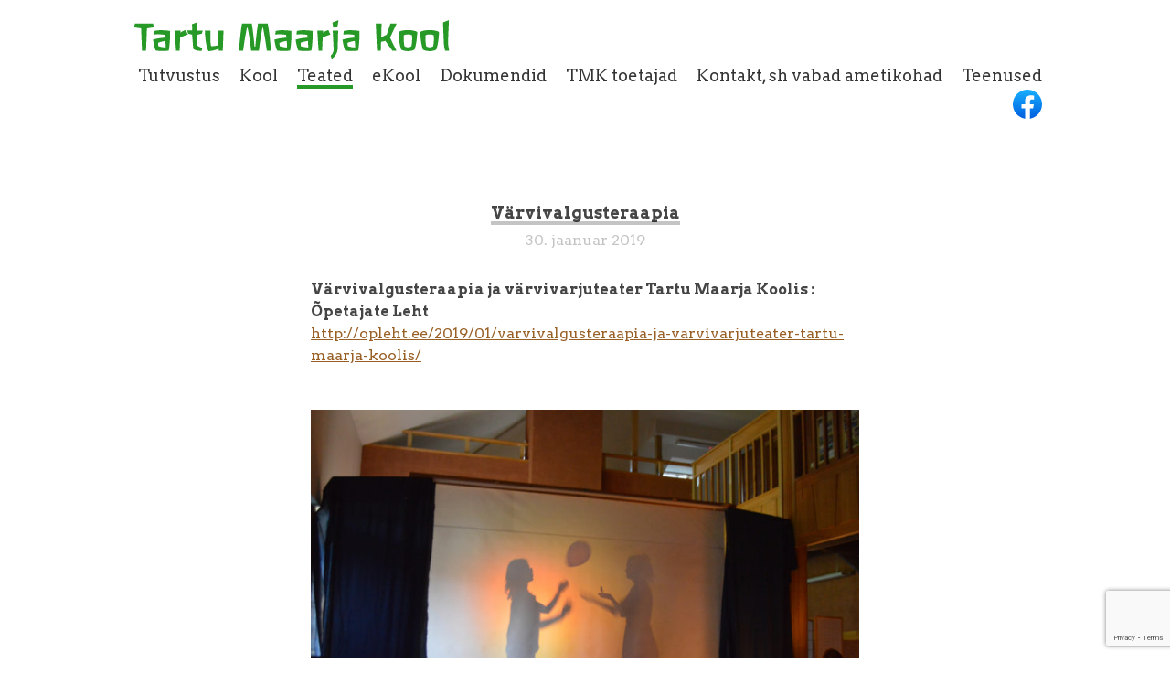

--- FILE ---
content_type: text/html; charset=utf-8
request_url: https://maarja.tartu.ee/blogi/varvivalgusteraapia
body_size: 9129
content:
<!DOCTYPE html>

<html class="public" lang="et">
<head prefix="og: http://ogp.me/ns#">
  


  
<!--[if IE]><meta http-equiv="X-UA-Compatible" content="IE=edge"><![endif]-->


<meta http-equiv="Content-Type" content="text/html; charset=utf-8">
<meta name="viewport" content="width=device-width, initial-scale=1, maximum-scale=1, user-scalable=no">
<meta name="format-detection" content="telephone=no">



  <link rel="icon" href="/favicon.ico" type="image/x-icon">
  <link rel="shortcut icon" href="/favicon.ico" type="image/ico">
  <link rel="shortcut icon" href="/favicon.ico" type="image/x-icon">







<link href="/stylesheets/main.css?v=boulder-2.3.4" media="screen" rel="stylesheet" type="text/css"/>
<link href="/stylesheets/custom-style.css?v=boulder-2.3.4" media="screen" rel="stylesheet" type="text/css"/>

<!--<link href="/stylesheets/main.min.css?v=boulder-2.3.4" media="screen" rel="stylesheet" type="text/css"/>-->
<!--[if lt IE 9]><link href="/stylesheets/ie8.min.css?v=1" media="screen" rel="stylesheet" type="text/css" /><![endif]-->


<link href="https://fonts.googleapis.com/css?family=Anonymous+Pro:400,400i,700,700i|Arvo:400,400i,700,700i|Cousine:400,400i,700,700i|Crimson+Text:400,400i,700,700i|Fira+Sans:400,400i,700,700i|Lato:400,400i,700,700i|Lora:400,400i,700,700i|Montserrat:400,400i,700,700i|Noto+Serif:400,400i,700,700i|Open+Sans:400,400i,700,700i|PT+Sans:400,400i,700,700i|PT+Serif:400,400i,700,700i|Playfair+Display:400,400i,700,700i|Raleway:400,400i,700,700i|Roboto+Mono:400,400i,700,700i|Roboto+Slab:400,700|Roboto:400,400i,700,700i|Source+Sans+Pro:400,400i,700,700i|Ubuntu+Mono:400,400i,700,700i|Ubuntu:400,400i,700,700i&amp;subset=cyrillic,cyrillic-ext,greek,greek-ext,hebrew,latin-ext,vietnamese" rel="stylesheet">

<style type="text/css" data-voog-style> :root { --main-font-family: "Arvo", serif; --primary-color: rgba(0, 0, 0, 0.73); --third-color: #454545; --fourth-color: white;} :root { --header-body-font-size: 30px; --header-body-font-weight: 700; --header-body-font-style: normal; --header-body-border-style: none; --header-body-text-transform: none; --header-body-color: rgba(0, 0, 0, 0.73); --menu-main-font-size: 18px; --menu-main-font-weight: 400; --menu-main-hover-font-weight: 400; --menu-main-active-font-weight: 400; --menu-main-font-style: normal; --menu-main-hover-font-style: normal; --menu-main-active-font-style: normal; --menu-main-text-transform: none; --menu-main-hover-text-transform: none; --menu-main-active-text-transform: none; --menu-main-color: rgba(0, 0, 0, 0.8); --menu-main-hover-color: rgba(0, 0, 0, 0.8); --menu-main-active-color: rgba(0, 0, 0, 0.8);} :root { --headings-title-text-alignment: center; --headings-title-line-height: 1.3; --headings-title-font-size: 36px; --headings-title-font-weight: 700; --headings-title-font-style: normal; --headings-title-text-decoration: none; --headings-title-text-transform: none; --headings-title-color: rgba(0, 0, 0, 0.73); --headings-heading-text-alignment: center; --headings-heading-line-height: 1.7; --headings-heading-font-size: 24px; --headings-heading-font-weight: 700; --headings-heading-font-style: normal; --headings-heading-text-decoration: none; --headings-heading-text-transform: none; --headings-heading-color: rgba(0, 0, 0, 0.73); --headings-subheading-text-alignment: left; --headings-subheading-line-height: 1.3; --headings-subheading-font-size: 18px; --headings-subheading-font-weight: 700; --headings-subheading-font-style: italic; --headings-subheading-text-decoration: none; --headings-subheading-text-transform: none; --headings-subheading-color: rgba(0, 0, 0, 0.73);} :root { --content-max-width: 600px; --content-background-color: transparent; --blog-headings-text-alignment: center; --blog-headings-font-size: 36px; --blog-headings-line-height: 1.2; --blog-headings-font-weight: 700; --blog-headings-hover-font-weight: 700; --blog-headings-font-style: normal; --blog-headings-hover-font-style: normal; --blog-headings-color: rgba(0, 0, 0, 0.73); --blog-headings-hover-color: rgba(0, 0, 0, 0.5); --blog-headings-underline-color: rgba(0, 0, 0, 0.23); --blog-headings-hover-underline-color: rgba(0, 0, 0, 0.23); --blog-headings-text-transform: none; --blog-headings-hover-text-transform: none; --blog-date-text-alignment: center; --blog-date-font-size: 18px; --blog-date-color: rgba(0, 0, 0, 0.23); --blog-date-font-weight: 400; --blog-date-font-style: normal; --blog-date-text-decoration: none; --blog-date-text-transform: none; --content-body-color: rgba(0, 0, 0, 0.73); --content-link-font-weight: 400; --content-link-hover-font-weight: 400; --content-link-font-style: normal; --content-link-hover-font-style: normal; --content-link-text-decoration: underline; --content-link-hover-text-decoration: none; --content-link-text-transform: none; --content-link-hover-text-transform: none; } :root { --content-button-padding: 24px; --content-button-font-size: 18px; --content-button-color: white; --content-button-font-weight: 400; --content-button-font-style: normal; --content-button-text-decoration: none; --content-button-text-transform: none;} :root { --list-font-size: 18px; --list-font-weight: 400; --list-font-style: normal; --list-text-decoration: none; --list-text-transform: none; --list-color: rgba(0, 0, 0, 0.73);} :root { --table-padding: 13px; --table-font-size: 16px; --table-border-style: solid;} :root { --form-label-font-size: 16px; --form-label-font-weight: 700; --form-label-font-style: normal; --form-label-text-decoration: none; --form-label-text-transform: none; --form-label-color: rgba(0, 0, 0, 0.73); --form-field-font-weight: 400; --form-field-font-style: normal; --form-field-text-decoration: none; --form-field-text-transform: none; --form-field-color: rgba(0, 0, 0, 0.73);} :root { --footer-body-background-color: #454545; --footer-body-font-size: 18px; --footer-body-font-weight: 400; --footer-body-font-style: normal; --footer-body-text-decoration: none; --footer-body-text-transform: none; --footer-body-color: rgba(255, 255, 255, 0.5);} body { font-family: var(--main-font-family);}.content { background-color: var(--content-background-color);}.content-page .content .wrap { max-width: var(--content-max-width);}.summary { background-color: var(--secondary-color);}.content-formatted { font-size: var(--content-body-font-size); line-height: var(--content-body-line-height); color: var(--content-body-color);}.dark-background .content-formatted { color: var(--fourth-color);}.content-formatted.header-body { font-size: var(--focus-area-body-font-size); font-style: var(--focus-area-body-font-style); font-weight: var(--focus-area-body-font-weight); line-height: var(--focus-area-body-line-height); -webkit-text-decoration: var(--focus-area-body-text-decoration); text-decoration: var(--focus-area-body-text-decoration); text-transform: var(--focus-area-body-text-transform);}.dark-background .content-formatted h1, .dark-background.content-formatted h2, .dark-background.content-formatted h3, .dark-background.content-formatted h4, .dark-background.content-formatted h5, .dark-background.content-formatted h6, .dark-background.content-formatted p, .dark-background.content-formatted ul, .dark-background.content-formatted ol, .dark-background.content-formatted pre, .dark-background.content-formatted code, .dark-background.content-formatted table { color: var(--fourth-color);}.content-formatted h1 { font-size: var(--headings-title-font-size); font-style: var(--headings-title-font-style); font-weight: var(--headings-title-font-weight); line-height: var(--headings-title-line-height); color: var(--headings-title-color); text-align: var(--headings-title-text-alignment); -webkit-text-decoration: var(--headings-title-text-decoration); text-decoration: var(--headings-title-text-decoration); text-transform: var(--headings-title-text-transform);}.content-formatted h2 { font-size: var(--headings-heading-font-size); font-style: var(--headings-heading-font-style); font-weight: var(--headings-heading-font-weight); line-height: var(--headings-heading-line-height); color: var(--headings-heading-color); text-align: var(--headings-heading-text-alignment); -webkit-text-decoration: var(--headings-heading-text-decoration); text-decoration: var(--headings-heading-text-decoration); text-transform: var(--headings-heading-text-transform);}.content-formatted h3,.content-formatted h4,.content-formatted h5,.content-formatted h6 { font-size: var(--headings-subheading-font-size); font-style: var(--headings-subheading-font-style); font-weight: var(--headings-subheading-font-weight); line-height: var(--headings-subheading-line-height); color: var(--headings-subheading-color); text-align: var(--headings-subheading-text-alignment); -webkit-text-decoration: var(--headings-subheading-text-decoration); text-decoration: var(--headings-subheading-text-decoration); text-transform: var(--headings-subheading-text-transform);}.content-formatted a:not(.custom-btn) { font-style: var(--content-link-font-style); font-weight: var(--content-link-font-weight); color: var(--content-link-color); -webkit-text-decoration: var(--content-link-text-decoration); text-decoration: var(--content-link-text-decoration); text-transform: var(--content-link-text-transform);}.content-formatted a:not(.custom-btn):hover { font-style: var(--content-link-hover-font-style); font-weight: var(--content-link-hover-font-weight); color: var(--content-link-hover-color); -webkit-text-decoration: var(--content-link-hover-text-decoration); text-decoration: var(--content-link-hover-text-decoration); text-transform: var(--content-link-hover-text-transform);}.content-formatted a.custom-btn,.content-formatted a .edy-product-widget-list .edy-product-widget-item-wrap .edy-product-widget-item .edy-product-widget-item-details-wrap .edy-product-widget-item-btn-wrap .edy-product-widget-item-btn,.content-formatted div.custom-btn,.content-formatted div .edy-product-widget-list .edy-product-widget-item-wrap .edy-product-widget-item .edy-product-widget-item-details-wrap .edy-product-widget-item-btn-wrap .edy-product-widget-item-btn { padding: calc(var(--content-button-padding) - 10px) var(--content-button-padding); font-size: var(--content-button-font-size); font-style: var(--content-button-font-style); font-weight: var(--content-button-font-weight); -webkit-text-decoration: var(--content-button-text-decoration); text-decoration: var(--content-button-text-decoration); text-transform: var(--content-button-text-transform);}.content-formatted a.custom-btn:not(.custom-btn-disabled),.content-formatted a .edy-product-widget-list .edy-product-widget-item-wrap .edy-product-widget-item .edy-product-widget-item-details-wrap .edy-product-widget-item-btn-wrap .edy-product-widget-item-btn:not(.custom-btn-disabled),.content-formatted div.custom-btn:not(.custom-btn-disabled),.content-formatted div .edy-product-widget-list .edy-product-widget-item-wrap .edy-product-widget-item .edy-product-widget-item-details-wrap .edy-product-widget-item-btn-wrap .edy-product-widget-item-btn:not(.custom-btn-disabled) { color: var(--content-button-color); background-color: var(--content-button-background-color);}.content-formatted ul,.content-formatted ol,.content-formatted dl { font-size: var(--list-font-size); font-style: var(--list-font-style); font-weight: var(--list-font-weight); color: var(--list-color); -webkit-text-decoration: var(--list-text-decoration); text-decoration: var(--list-text-decoration); text-transform: var(--list-text-transform);}.content-formatted table tr th,.content-formatted table tr td { padding: calc(var(--table-padding) - 4px) var(--table-padding); font-size: var(--table-font-size); border-top-style: var(--table-border-style);}.content-formatted table tr th:first-child,.content-formatted table tr td:first-child { border-left-style: var(--table-border-style);}.content-formatted table tr th:last-child,.content-formatted table tr td:last-child { border-right-style: var(--table-border-style);}.content-formatted table tr:last-child td { border-bottom-style: var(--table-border-style);}.menu-btn .menu-stripe { background-color: var(--secondary-color);}.menu-main .menu-link { font-size: var(--menu-main-font-size); font-style: var(--menu-main-font-style); font-weight: var(--menu-main-font-weight); color: var(--menu-main-color); text-transform: var(--menu-main-text-transform);}.menu-main .menu-link.active, .menu-main .menu-link:hover { <!--border-bottom-color: var(--secondary-color);--> <!---webkit-box-shadow: inset 0 -3px 0 var(--secondary-color);--> <!-- box-shadow: inset 0 -3px 0 var(--secondary-color);--> border-bottom-color: #269926; -webkit-box-shadow: inset 0 -3px 0 #269926; box-shadow: inset 0 -3px 0 #269926;}.menu-main .menu-link:hover { font-style: var(--menu-main-hover-font-style); font-weight: var(--menu-main-hover-font-weight); <!--color: var(--menu-main-hover-color);--> color: #269926; text-transform: var(--menu-main-hover-text-transform);}.menu-main .menu-link.active, .menu-main .menu-link.active:hover { font-style: var(--menu-main-active-font-style); font-weight: var(--menu-main-active-font-weight); color: var(--menu-main-active-color); <!--color: #269926;--> text-transform: var(--menu-main-active-text-transform);}@media screen and (max-width: 900px) { .menu-main { display: none; } .menu-main.expanded .menu-link.active, .menu-main.expanded .menu-link.active:hover { <!--color: var(--secondary-color);--> color: #269926; }}.menu-sub { background-color: var(--content-background-color);}.menu-sub .menu { text-align: right;}.menu-sub .menu-link { font-size: var(--menu-sub-font-size); font-style: var(--menu-sub-font-style); font-weight: var(--menu-sub-font-weight); color: var(--menu-sub-color); -webkit-text-decoration: var(--menu-sub-text-decoration); text-decoration: var(--menu-sub-text-decoration); text-transform: var(--menu-sub-text-transform);}.menu-sub .menu-link.active { font-style: var(--menu-sub-active-font-style); font-weight: var(--menu-sub-active-font-weight); color: var(--menu-sub-active-color); -webkit-text-decoration: var(--menu-sub-active-text-decoration); text-decoration: var(--menu-sub-active-text-decoration); text-transform: var(--menu-sub-active-text-transform);}.menu-sub .menu-link:not(.active):hover { font-style: var(--menu-sub-hover-font-style); font-weight: var(--menu-sub-hover-font-weight); color: var(--menu-sub-hover-color); -webkit-text-decoration: var(--menu-sub-hover-text-decoration); text-decoration: var(--menu-sub-hover-text-decoration); text-transform: var(--menu-sub-hover-text-transform);}.menu-pagination .menu-item.disabled .menu-link:hover { color: var(--primary-color);}.menu-pagination .menu-item.active .menu-link { color: var(--secondary-color);}.menu-pagination .menu-item .menu-link { color: var(--primary-color);}.menu-pagination .menu-item .menu-link:hover { color: var(--secondary-color);}.header-title,.header-title a { font-size: var(--header-body-font-size); font-style: var(--header-body-font-style); font-weight: var(--header-body-font-weight); color: var(--header-body-color); -webkit-text-decoration: var(--header-body-text-decoration); text-decoration: var(--header-body-text-decoration); text-transform: var(--header-body-text-transform);}.front-page .light-background .post-title,.front-page .dark-background .post-title { border-bottom-style: var(--blog-front-headings-border-bottom-style);}.front-page .light-background .post-title:hover,.front-page .dark-background .post-title:hover { font-style: var(--blog-front-headings-hover-font-style); font-weight: var(--blog-front-headings-hover-font-weight); text-transform: var(--blog-front-headings-hover-text-transform); border-bottom-style: var(--blog-front-headings-hover-border-bottom-style);}.front-page .light-background .blog-title,.front-page .light-background .post-date { color: var(--primary-color);}.front-page .light-background .post-title,.front-page .light-background .post-title a { color: var(--primary-color);}.front-page .dark-background .post-title { border-bottom-color: var(--fourth-color);}.front-page .dark-background .post-title,.front-page .dark-background .post-title a { color: var(--fourth-color);}.front-page .blog-title { font-size: var(--blog-front-label-font-size); font-style: var(--blog-front-label-font-style); font-weight: var(--blog-front-label-font-weight); line-height: var(--blog-front-label-line-height); color: var(--fourth-color); -webkit-text-decoration: var(--blog-front-label-text-decoration); text-decoration: var(--blog-front-label-text-decoration); text-transform: var(--blog-front-label-text-transform);}.front-page .post-title { font-size: var(--blog-front-headings-font-size); font-style: var(--blog-front-headings-font-style); font-weight: var(--blog-front-headings-font-weight); line-height: var(--blog-front-headings-line-height); text-transform: var(--blog-front-headings-text-transform); border-bottom-color: var(--primary-color);}.front-page .post-date { font-size: var(--blog-front-date-font-size); font-style: var(--blog-front-date-font-style); font-weight: var(--blog-front-date-font-weight); color: var(--fourth-color); -webkit-text-decoration: var(--blog-front-date-text-decoration); text-decoration: var(--blog-front-date-text-decoration); text-transform: var(--blog-front-date-text-transform);}.blog-page .post-header,.post-page .post-header { text-align: var(--blog-headings-text-alignment);}.blog-page .post-title,.post-page .post-title { border-bottom: solid 1px var(--blog-headings-underline-color); -webkit-box-shadow: inset 0 -3px 0 var(--blog-headings-underline-color); box-shadow: inset 0 -3px 0 var(--blog-headings-underline-color);}.blog-page .post-title:hover,.post-page .post-title:hover { border-bottom: solid 1px var(--blog-headings-hover-underline-color); -webkit-box-shadow: inset 0 -3px 0 var(--blog-headings-hover-underline-color); box-shadow: inset 0 -3px 0 var(--blog-headings-hover-underline-color);}.blog-page .post-title,.blog-page .post-title a,.post-page .post-title,.post-page .post-title a { font-size: var(--blog-headings-font-size); font-style: var(--blog-headings-font-style); font-weight: var(--blog-headings-font-weight); line-height: var(--blog-headings-line-height); color: var(--blog-headings-color); text-transform: var(--blog-headings-text-transform);}.blog-page .post-title a:hover,.post-page .post-title a:hover { font-style: var(--blog-headings-hover-font-style); font-weight: var(--blog-headings-hover-font-weight); color: var(--blog-headings-hover-color); text-transform: var(--blog-headings-hover-text-transform);}.blog-page .post-date,.post-page .post-date { //font-size: var(--blog-date-font-size); font-size: 16px; font-style: var(--blog-date-font-style); font-weight: var(--blog-date-font-weight); color: var(--blog-date-color); text-align: var(--blog-date-text-alignment); -webkit-text-decoration: var(--blog-date-text-decoration); text-decoration: var(--blog-date-text-decoration); text-transform: var(--blog-date-text-transform);}.blog-page .post-content { max-width: var(--content-max-width);}.blog-page .post-read-more-btn { font-style: var(--content-button-font-style); font-weight: var(--content-button-font-weight); color: var(--content-button-color); -webkit-text-decoration: var(--content-button-text-decoration); text-decoration: var(--content-button-text-decoration); text-transform: var(--content-button-text-transform); background-color: var(--content-button-background-color);}.post-nav { max-width: var(--content-max-width);}.post-nav-direction { color: var(--content-link-color);}.tags-editor { color: var(--content-body-color);}.search-open-btn svg,.search-close-btn svg { fill: var(--secondary-color);}.content-formatted .form_field .edy-fe-label,.content-formatted .form_field .form_field_label { font-size: var(--form-label-font-size); font-style: var(--form-label-font-style); font-weight: var(--form-label-font-weight); color: var(--form-label-color); -webkit-text-decoration: var(--form-label-text-decoration); text-decoration: var(--form-label-text-decoration); text-transform: var(--form-label-text-transform);}.content-formatted .form_field_textfield,.content-formatted .form_field_textarea,.content-formatted .form_field_select,.content-formatted .form_field_file,.content-formatted .edy-fe-fieldinputs label,.content-formatted .form_field label { font-style: var(--form-field-font-style); font-weight: var(--form-field-font-weight); color: var(--form-field-color); -webkit-text-decoration: var(--form-field-text-decoration); text-decoration: var(--form-field-text-decoration); text-transform: var(--form-field-text-transform);}.content-formatted .form_submit input { padding: calc(var(--content-button-padding) - 10px) var(--content-button-padding); font-size: var(--content-button-font-size); font-style: var(--content-button-font-style); font-weight: var(--content-button-font-weight); color: var(--content-button-color); -webkit-text-decoration: var(--content-button-text-decoration); text-decoration: var(--content-button-text-decoration); text-transform: var(--content-button-text-transform); background-color: var(--content-button-background-color);}.comments { background-color: var(--content-background-color);}.footer .content-formatted { font-size: var(--footer-body-font-size); font-style: var(--footer-body-font-style); font-weight: var(--footer-body-font-weight); color: var(--footer-body-color); -webkit-text-decoration: var(--footer-body-text-decoration); text-decoration: var(--footer-body-text-decoration); text-transform: var(--footer-body-text-transform);}.footer-inner { background-color: var(--footer-body-background-color);}.item-title:hover { -webkit-box-shadow: inset 0 -3px 0 var(--headings-subheading-color); box-shadow: inset 0 -3px 0 var(--headings-subheading-color);}.menu-horizontal .menu-separator { color: var(--headings-subheading-color);}.menu-horizontal.menu-breadcrumbs .menu-item a,.menu-horizontal.menu-breadcrumbs .menu-item a:hover { color: var(--headings-subheading-color);}.menu-horizontal.menu-breadcrumbs .current.menu-item a { color: var(--headings-subheading-color);}.item-top .top-inner .item-placeholder { color: var(--headings-subheading-color);}.content-formatted .edy-buy-button-variants .form_field_select { border: 1px solid var(--content-body-color);}.product-page .content-header h1 { font-size: var(--product-title-size); font-weight: var(--product-title-font-weight); font-style: var(--product-title-font-style); -webkit-text-decoration: var(--product-title-font-text-decoration); text-decoration: var(--product-title-font-text-decoration); color: var(--product-title-color); text-align: var(--product-title-alignment);}.product-page .content-formatted .content-product-description { color: var(--product-description-color); font-size: var(--product-description-size); font-weight: var(--product-description-font-weight); font-style: var(--product-description-font-style); -webkit-text-decoration: var(--product-description-font-text-decoration); text-decoration: var(--product-description-font-text-decoration);}.product-page .product-price { color: var(--product-price-color); font-size: var(--product-price-size); font-weight: var(--product-price-font-weight); font-style: var(--product-price-font-style); -webkit-text-decoration: var(--product-price-font-text-decoration); text-decoration: var(--product-price-font-text-decoration);}.dark-background .edy-product-widget-grid .edy-product-widget-item .edy-product-widget-item-details-wrap .edy-product-widget-item-title,.dark-background .edy-product-widget-grid .edy-product-widget-item .edy-product-widget-item-details-wrap .edy-product-widget-item-link { color: var(--fourth-color);}.dark-background .edy-product-widget-grid .edy-product-widget-item .edy-product-widget-item-details-wrap .edy-product-widget-item-price,.dark-background .edy-product-widget-grid .edy-product-widget-item .edy-product-widget-item-details-wrap .edy-product-widget-item-description { color: var(--fourth-color); opacity: .7;}.dark-background .edy-product-widget-grid .edy-product-widget-item .edy-product-widget-item-top-outer .edy-product-widget-item-top.edy-product-widget-item-without-image { border: 1px solid var(--fourth-color); opacity: .5;}.dark-background .edy-product-widget-grid .edy-product-widget-item .edy-product-widget-item-details-flex-wrap .edy-product-widget-item-out-of-stock,.dark-background .edy-product-widget-grid .edy-product-widget-item .edy-product-widget-item-details-flex-wrap .edy-product-widget-item-btn { color: var(--fourth-color);}.dark-background .edy-product-widget-grid .edy-product-widget-item:hover .edy-product-widget-item-price { opacity: 0;}.dark-background .edy-product-widget-list .edy-product-widget-item-wrap .edy-product-widget-item .edy-product-widget-item-details-wrap .edy-product-widget-item-header .edy-product-widget-item-title .edy-product-widget-item-link { color: var(--fourth-color);}.dark-background .edy-product-widget-list .edy-product-widget-item-wrap .edy-product-widget-item .edy-product-widget-item-details-wrap .edy-product-widget-item-header .edy-product-widget-item-price { color: var(--fourth-color); opacity: .7;}.dark-background .edy-product-widget-list .edy-product-widget-item-wrap .edy-product-widget-item .edy-product-widget-item-details-wrap .edy-product-widget-item-header .edy-product-widget-item-out-of-stock { color: var(--fourth-color);}.dark-background .edy-product-widget-list .edy-product-widget-item-wrap .edy-product-widget-item .edy-product-widget-item-details-wrap .edy-product-widget-item-description { color: var(--fourth-color);}.dark-background .edy-product-widget-list .edy-product-widget-item-wrap .edy-product-widget-item .edy-product-widget-item-details-wrap .edy-product-widget-item-without-image { border: 1px solid var(--fourth-color); opacity: .5;}.edy-product-widget-filter-sort option { color: var(--primary-color);}.dark-background .edy-product-widget-filter-name,.dark-background .edy-product-widget-filter-sort,.dark-background .edy-product-widget-filter-label,.dark-background .edy-product-widget-filter-search-input { color: var(--fourth-color);}</style>


<script src="/javascripts/modernizr-custom.min.js"></script>


<title>Tartu Maarja Kool</title>




<meta property="og:type" content="article">
<meta property="og:url" content="https://maarja.tartu.ee/blogi/varvivalgusteraapia">
<meta property="og:title" content="Tartu Maarja Kool">
<meta property="og:site_name" content="Tartu Maarja Kool">



  






  
    <link rel="prev" href="/blogi/naitemang-kristuse-sund">
  

  
    <link rel="next" href="/blogi/maali-sund-invarule">
  



<script type="application/ld+json">{"@context":"http://schema.org","@type":"BreadcrumbList","itemListElement":[{"@type":"ListItem","position":1,"item":{"@id":"https://maarja.tartu.ee/et","name":"Avaleht"}},{"@type":"ListItem","position":2,"item":{"@id":"https://maarja.tartu.ee/blogi","name":"Teated"}},{"@type":"ListItem","position":3,"item":{"@id":"https://maarja.tartu.ee/blogi/varvivalgusteraapia","name":"Värvivalgusteraapia"}}]}</script>


<link href="/blogi.rss" rel="alternate" title="RSS voog" type="application/rss+xml" />



  <style>
  
  
</style>


<style type="text/css" data-voog-style-variables>:root {--secondary-color: rgb(153,102,0);
--content-link-color: rgb(153,96,38);
--content-link-hover-color: rgb(153,96,38);
--content-button-background-color: rgb(153,102,0);
--content-body-font-size: 16px;
--content-body-line-height: 1.5;
}
</style><script>(function(d){if(function(){var r,s=d.createElement("style");s.innerHTML="root: { --tmp: red; }";d.head.appendChild(s);r=!!(window.CSS&&CSS.supports&&CSS.supports("color","var(--tmp)"));s.parentNode.removeChild(s);return!r}()){var ds1="[data-voog-style]",ds2="[data-voog-style-variables]",rv=/(--[A-Za-z\d_-]+?)\s*:\s*(.+?)\s*;/gi,rx=/[^\s;]+\s*:\s*[^{;}\n]*?var\(\s*.+?\s*\)\s*[^;}\n]*?;/gi,sv=d.querySelectorAll(ds1+","+ds2),s=d.querySelectorAll(ds1),i=0,src="",vars={},m;for(;i<sv.length;src+=sv[i++].innerHTML);while((m=rv.exec(src))!==null&&(vars[m[1]]=m[2]));for(i=s.length;i--;){s[i].innerHTML=s[i].innerHTML.replace(rx,function(r){var sr=r,rep=false;sr=sr.replace(/var\(\s*(.+?)\s*\)/gi,function(st,k){if(vars[k]!==undefined){rep=true;return vars[k]}else{return st}});return rep?sr+r:r})}}})(document);
</script>
<link href="//static.voog.com/libs/voog-maps/1.9.1/maps-acceptance-overlay.css" media="screen" rel="stylesheet" />
<script src="https://www.google.com/recaptcha/api.js"></script>
<script>function vgReCaptchaDispatch(form_id) {var el = document.getElementById(form_id);if (el === null) return false;if (typeof window.CustomEvent === 'function') {var e = new CustomEvent('submit', {cancelable: true});el.dispatchEvent(e);if (e.defaultPrevented !== true) {el.submit();}} else {el.submit();}}</script>
</head>

<body class="post-page content-page">
  <div class="container-wrap">
    <div class="container">
      <header class="header js-header">
  
  
    

  <div class="header-top">
    <div class="wrap">
      <div class="header-left">
        <div class="header-title"><a href="/et"><div class="edy-texteditor-container image-container" contenteditable="false" unselectable="on" style="width: 360.5px; max-width: 100%; text-align: left; overflow: hidden; position: relative;" data-image-id="20730458">
  <div class="edy-padding-resizer-wrapper" style="padding-bottom: 12.22%; position: relative; overflow: hidden;">
      <picture style="position: absolute; display: block; max-width: none; width: 100%; height: auto; left: 0%; top: -0.48%;">
        <!--[if IE 9]><video style="display: none;"><![endif]-->
        <source sizes="361px" srcset="//media.voog.com/0000/0051/0183/photos/TMK-green-outline.svg 442w">
        <!--[if IE 9]></video><![endif]-->
        <img src="//media.voog.com/0000/0051/0183/photos/TMK-green-outline.svg" style="position: absolute; max-width: none; width: 100%; height: auto;">
      </picture>
    </div>
</div></a></div>
      </div>

      <div class="header-right">
        

        <nav class="menu-main js-menu-main js-popover js-prevent-sideclick">
          <ul class="menu">
  

  
    
      <li class="menu-item">
  <a class="menu-link" href="/tutvustus">Tutvustus</a>
</li>

    
  
    
      <li class="menu-item">
  <a class="menu-link" href="/kool">Kool</a>
</li>

    
  
    
      <li class="menu-item">
  <a class="menu-link active" href="/blogi">Teated</a>
</li>

    
  
    
      <li class="menu-item">
  <a class="menu-link" href="/eliis-ekool">eKool</a>
</li>

    
  
    
      <li class="menu-item">
  <a class="menu-link" href="/dokumendid">Dokumendid</a>
</li>

    
  
    
      <li class="menu-item">
  <a class="menu-link" href="/tugikeskus">TMK toetajad</a>
</li>

    
  
    
      <li class="menu-item">
  <a class="menu-link" href="/kontakt">Kontakt, sh vabad ametikohad</a>
</li>

    
  
    
      <li class="menu-item">
  <a class="menu-link" href="/teenused">Teenused</a>
</li>

    
  
  <li class="menu-item">
      <a class="menu-link menu-link-fb" href="https://www.facebook.com/p/Tartu-Maarja-Kool-100082972195208/" target="_blank"><img src="https://media.voog.com/0000/0051/0183/photos/Facebook_f_logo.svg" height="32px" width="32px" alt="facebook"></a>
    </li>

  
</ul>

          
        </nav>

        

        
        <button class="menu-btn js-menu-btn js-btn js-prevent-sideclick">
          <span class="menu-stripe"></span>
          <span class="menu-stripe"></span>
          <span class="menu-stripe"></span>
        </button>

        

      </div>
    </div>
  </div>

</header>

      
  



      <main class="content" role="main">
        <article class="post">
  <div class="wrap">
    <header class="post-header">
      
        <h1 class="post-title">Värvivalgusteraapia</h1>
      
      

      

      <time class="post-date" datetime="2019-01-30">30. jaanuar 2019</time>
    </header>

    <div class="post-content">
      <div class="post-excerpt content-formatted" ><b><p>Värvivalgusteraapia ja värvivarjuteater Tartu Maarja Koolis : Õpetajate Leht</p></b><a href="http://opleht.ee/2019/01/varvivalgusteraapia-ja-varvivarjuteater-tartu-maarja-koolis/" target="_self">http://opleht.ee/2019/01/varvivalgusteraapia-ja-varvivarjuteater-tartu-maarja-koolis/</a></div>

      

      
        <div class="post-body content-formatted"><div class="edy-texteditor-container image-container" style="width: auto; text-align: left; overflow: hidden; position: relative; max-width: 100%;" contenteditable="false" data-image-id="11318427" unselectable="on">
  <div class="edy-padding-resizer-wrapper" style="overflow: hidden; padding-bottom: 66.42%; position: relative;">
      <picture title="" style="left: 0px; top: -0.01%; width: 100%; height: auto; display: block; position: absolute; max-width: none;">
        <!--[if IE 9]><video style="display: none;"><![endif]-->
        <source srcset="//media.voog.com/0000/0051/0183/photos/11-varvivarjuteater-700x465.jpg 700w, //media.voog.com/0000/0051/0183/photos/11-varvivarjuteater-700x465_block.jpg 600w" sizes="100vw">
        <!--[if IE 9]></video><![endif]-->
        <img width="1300" title="" style="width: 100%; height: auto; position: absolute; max-width: none;" alt="" src="//media.voog.com/0000/0051/0183/photos/11-varvivarjuteater-700x465_block.jpg">
      </picture>
    </div>
</div></div>
        <div class="post-body content-formatted">
        </div>
      
    </div>
  </div>
</article>

      </main>

      
        <div class="post-nav">
          <div class="post-nav-inner">
            
              <a class="post-nav-link post-nav-link-older" href="/blogi/naitemang-kristuse-sund">
                <div class="post-nav-link-inner">
                  <div class="post-nav-direction">Eelmine</div>
                  <div class="post-nav-title">Näitemäng "Kristuse sünd"</div>
                </div>
              </a>
            

            
              <a class="post-nav-link post-nav-link-newer" href="/blogi/maali-sund-invarule">
                <div class="post-nav-link-inner">
                  <div class="post-nav-direction">Järgmine</div>
                  <div class="post-nav-title">Maali sünd INVARULE</div>
                </div>
              </a>
            
          </div>
        </div>
      

      <div class="comments content-formatted">
        <div class="wrap">
          <h2 class="comments-title">
          Kirjuta esimene kommentaar
            
          </h2>

          

          <div class="comment-form">
  <form accept-charset="UTF-8" action="/blogi/varvivalgusteraapia/comments" id="article_comment_2460673" method="post"><div style="display:none"><input name="utf8" type="hidden" value="&#x2713;" /><input name="authenticity_token" type="hidden" value="vMBDm0Wp1IO2NJPGGaQdHXvSBK2VusaixIGqiT8lXHA=" /></div>
  <div style="display: none; visibility: hidden;">
    Email again: <input id="fci_comment_email" name="comment[email]" type="text" />
  </div>
  
    
    
    
    

    <div class="form_area">
      <div class="form_fields">
        <div class="form_field comment_form_textfield_wrap">
          <input id="comment-form-name" class="form_field_textfield js-placeholder" name="comment[author]" value="" placeholder="Nimi">
        </div>

        <div class="form_field comment_form_textfield_wrap">
          <input id="comment-form-email" class="form_field_textfield js-placeholder" name="comment[author_email]" value="" placeholder="E-mail">
        </div>

        <div class="form_field comment_form_textarea_wrap">
          <textarea id="comment-form-body" class="form_field_textarea js-placeholder" name="comment[body]" rows="5" placeholder="Kommenteeri"></textarea>
        </div>
      </div>

      <div class="form_submit">
        <input type="submit" value="Sisesta">
      </div>
    </div>
  
    <script>function onSubmitRc_article_comment_2460673(token) {vgReCaptchaDispatch("article_comment_2460673");}</script>
    <script>var el = document.querySelector('#article_comment_2460673 input[type=submit]');if (el) {el.setAttribute('data-sitekey', '6LfuuQAVAAAAAN7sQtqgWu6Q6kt_AXbEllVWOrHk');el.setAttribute('data-callback', 'onSubmitRc_article_comment_2460673');el.setAttribute('data-action', 'vg_comment');el.setAttribute('class', 'g-recaptcha');}</script>
</form>
</div>

        </div>
      </div>

      <footer class="footer js-footer">
  
    <div class="menu-pagination-wrap js-menu-pagination-wrap"></div>
  

  <div class="footer-inner">
    <div class="wrap"><div class="footer-left content-formatted">
        <div class="edy-maps-acceptance-overlay edy-hidden">
  <div class="edy-maps-acceptance-overlay-content">
    <div class="edy-maps-acceptance-header">Vaata kaarti</div>
    <div class="edy-maps-acceptance-explanation">Vajuta "Näita kaarti", et nõustuda Google'i <a class="edy-maps-acceptance-explanation-link" href="https://policies.google.com/privacy?hl=et" target="_blank" rel="noopener" >privaatsuspoliitikaga</a> ning näha kaarti.</div>
    <button class="edy-maps-acceptance-overlay-button">Näita kaarti</button>
  </div>
</div>

<iframe data-src="https://www.google.com/maps/embed/v1/place?key=AIzaSyClZaM_Mx-tIdUASo_y7_7IxIJN93h8zgI&amp;q=58.38366,26.746864&amp;center=58.38366,26.746864&amp;zoom=16&amp;maptype=roadmap" allowtransparency="true" scrolling="no" frameborder="0" width="100%" height="484px"></iframe>
      </div>
      <div class="footer-right custom-class content-formatted js-custom-content-formatted">
        






<div style="text-align: left;"><span style="color: rgb(230, 230, 230);">Kontakt</span><br><span style="color: rgb(230, 230, 230);">Puiestee 126</span><br><span style="color: rgb(230, 230, 230);">Tartu, 50604</span><br><span style="color: rgb(230, 230, 230);">Telefon +372 746 1010</span><br><a href="mailto:maarjakool@maarjakool.ee" target="_self"><span style="color: rgb(255, 255, 255);">maarjakool@maarjakool.ee</span></a><br></div><div style="text-align: left;"><span style="color: rgb(230, 230, 230);"><br></span></div>







<a href="/privaatsuspoliitika" target="_blank" class="footer-link">
  <span style="color: rgb(230, 230, 230);"><u>Privaatsuspoliitika</u></span>
</a>

      <div>
      
  </div>
    </div>
</footer>

    </div>
  </div>

  

  <script src="https://cdnjs.cloudflare.com/ajax/libs/jquery/3.2.1/jquery.min.js" integrity="sha256-hwg4gsxgFZhOsEEamdOYGBf13FyQuiTwlAQgxVSNgt4=" crossorigin="anonymous"></script>
<script src="https://cdnjs.cloudflare.com/ajax/libs/jquery_lazyload/1.9.7/jquery.lazyload.min.js" integrity="sha256-gDUQmMJHiRi7gACNeDZJkwW/b01LKr90K4gjJVu7DY4=" crossorigin="anonymous"></script>
<script src="/javascripts/global-application.min.js?v=boulder-2.3.4"></script>
<script src="//static.voog.com/libs/picturefill/1.9.1/picturefill.min.js"></script>






<script type="text/javascript">
var _ews = _ews || {"_account":"A-510183-1","_tzo":"7200"};

(function() {
  var s = document.createElement('script'); s.type = 'text/javascript'; s.async = true;
  s.src = 'https://s.voog.com/_tr-v1.js';
  (
    document.getElementsByTagName('head')[0] ||
    document.getElementsByTagName('body')[0]
  ).appendChild(s);
})();
</script>


  

  <script>site.initArticlePage();</script>
  <script src="/javascripts/placeholder.js"></script>
  <script>$('.js-placeholder').placeholder();</script>

<script src="//static.voog.com/libs/voog-maps/1.9.1/maps-acceptance-overlay.js"></script>
</body>
</html>


--- FILE ---
content_type: text/html; charset=utf-8
request_url: https://www.google.com/recaptcha/api2/anchor?ar=1&k=6LfuuQAVAAAAAN7sQtqgWu6Q6kt_AXbEllVWOrHk&co=aHR0cHM6Ly9tYWFyamEudGFydHUuZWU6NDQz&hl=en&v=PoyoqOPhxBO7pBk68S4YbpHZ&size=invisible&sa=vg_comment&anchor-ms=20000&execute-ms=30000&cb=tajsqed77x2b
body_size: 48697
content:
<!DOCTYPE HTML><html dir="ltr" lang="en"><head><meta http-equiv="Content-Type" content="text/html; charset=UTF-8">
<meta http-equiv="X-UA-Compatible" content="IE=edge">
<title>reCAPTCHA</title>
<style type="text/css">
/* cyrillic-ext */
@font-face {
  font-family: 'Roboto';
  font-style: normal;
  font-weight: 400;
  font-stretch: 100%;
  src: url(//fonts.gstatic.com/s/roboto/v48/KFO7CnqEu92Fr1ME7kSn66aGLdTylUAMa3GUBHMdazTgWw.woff2) format('woff2');
  unicode-range: U+0460-052F, U+1C80-1C8A, U+20B4, U+2DE0-2DFF, U+A640-A69F, U+FE2E-FE2F;
}
/* cyrillic */
@font-face {
  font-family: 'Roboto';
  font-style: normal;
  font-weight: 400;
  font-stretch: 100%;
  src: url(//fonts.gstatic.com/s/roboto/v48/KFO7CnqEu92Fr1ME7kSn66aGLdTylUAMa3iUBHMdazTgWw.woff2) format('woff2');
  unicode-range: U+0301, U+0400-045F, U+0490-0491, U+04B0-04B1, U+2116;
}
/* greek-ext */
@font-face {
  font-family: 'Roboto';
  font-style: normal;
  font-weight: 400;
  font-stretch: 100%;
  src: url(//fonts.gstatic.com/s/roboto/v48/KFO7CnqEu92Fr1ME7kSn66aGLdTylUAMa3CUBHMdazTgWw.woff2) format('woff2');
  unicode-range: U+1F00-1FFF;
}
/* greek */
@font-face {
  font-family: 'Roboto';
  font-style: normal;
  font-weight: 400;
  font-stretch: 100%;
  src: url(//fonts.gstatic.com/s/roboto/v48/KFO7CnqEu92Fr1ME7kSn66aGLdTylUAMa3-UBHMdazTgWw.woff2) format('woff2');
  unicode-range: U+0370-0377, U+037A-037F, U+0384-038A, U+038C, U+038E-03A1, U+03A3-03FF;
}
/* math */
@font-face {
  font-family: 'Roboto';
  font-style: normal;
  font-weight: 400;
  font-stretch: 100%;
  src: url(//fonts.gstatic.com/s/roboto/v48/KFO7CnqEu92Fr1ME7kSn66aGLdTylUAMawCUBHMdazTgWw.woff2) format('woff2');
  unicode-range: U+0302-0303, U+0305, U+0307-0308, U+0310, U+0312, U+0315, U+031A, U+0326-0327, U+032C, U+032F-0330, U+0332-0333, U+0338, U+033A, U+0346, U+034D, U+0391-03A1, U+03A3-03A9, U+03B1-03C9, U+03D1, U+03D5-03D6, U+03F0-03F1, U+03F4-03F5, U+2016-2017, U+2034-2038, U+203C, U+2040, U+2043, U+2047, U+2050, U+2057, U+205F, U+2070-2071, U+2074-208E, U+2090-209C, U+20D0-20DC, U+20E1, U+20E5-20EF, U+2100-2112, U+2114-2115, U+2117-2121, U+2123-214F, U+2190, U+2192, U+2194-21AE, U+21B0-21E5, U+21F1-21F2, U+21F4-2211, U+2213-2214, U+2216-22FF, U+2308-230B, U+2310, U+2319, U+231C-2321, U+2336-237A, U+237C, U+2395, U+239B-23B7, U+23D0, U+23DC-23E1, U+2474-2475, U+25AF, U+25B3, U+25B7, U+25BD, U+25C1, U+25CA, U+25CC, U+25FB, U+266D-266F, U+27C0-27FF, U+2900-2AFF, U+2B0E-2B11, U+2B30-2B4C, U+2BFE, U+3030, U+FF5B, U+FF5D, U+1D400-1D7FF, U+1EE00-1EEFF;
}
/* symbols */
@font-face {
  font-family: 'Roboto';
  font-style: normal;
  font-weight: 400;
  font-stretch: 100%;
  src: url(//fonts.gstatic.com/s/roboto/v48/KFO7CnqEu92Fr1ME7kSn66aGLdTylUAMaxKUBHMdazTgWw.woff2) format('woff2');
  unicode-range: U+0001-000C, U+000E-001F, U+007F-009F, U+20DD-20E0, U+20E2-20E4, U+2150-218F, U+2190, U+2192, U+2194-2199, U+21AF, U+21E6-21F0, U+21F3, U+2218-2219, U+2299, U+22C4-22C6, U+2300-243F, U+2440-244A, U+2460-24FF, U+25A0-27BF, U+2800-28FF, U+2921-2922, U+2981, U+29BF, U+29EB, U+2B00-2BFF, U+4DC0-4DFF, U+FFF9-FFFB, U+10140-1018E, U+10190-1019C, U+101A0, U+101D0-101FD, U+102E0-102FB, U+10E60-10E7E, U+1D2C0-1D2D3, U+1D2E0-1D37F, U+1F000-1F0FF, U+1F100-1F1AD, U+1F1E6-1F1FF, U+1F30D-1F30F, U+1F315, U+1F31C, U+1F31E, U+1F320-1F32C, U+1F336, U+1F378, U+1F37D, U+1F382, U+1F393-1F39F, U+1F3A7-1F3A8, U+1F3AC-1F3AF, U+1F3C2, U+1F3C4-1F3C6, U+1F3CA-1F3CE, U+1F3D4-1F3E0, U+1F3ED, U+1F3F1-1F3F3, U+1F3F5-1F3F7, U+1F408, U+1F415, U+1F41F, U+1F426, U+1F43F, U+1F441-1F442, U+1F444, U+1F446-1F449, U+1F44C-1F44E, U+1F453, U+1F46A, U+1F47D, U+1F4A3, U+1F4B0, U+1F4B3, U+1F4B9, U+1F4BB, U+1F4BF, U+1F4C8-1F4CB, U+1F4D6, U+1F4DA, U+1F4DF, U+1F4E3-1F4E6, U+1F4EA-1F4ED, U+1F4F7, U+1F4F9-1F4FB, U+1F4FD-1F4FE, U+1F503, U+1F507-1F50B, U+1F50D, U+1F512-1F513, U+1F53E-1F54A, U+1F54F-1F5FA, U+1F610, U+1F650-1F67F, U+1F687, U+1F68D, U+1F691, U+1F694, U+1F698, U+1F6AD, U+1F6B2, U+1F6B9-1F6BA, U+1F6BC, U+1F6C6-1F6CF, U+1F6D3-1F6D7, U+1F6E0-1F6EA, U+1F6F0-1F6F3, U+1F6F7-1F6FC, U+1F700-1F7FF, U+1F800-1F80B, U+1F810-1F847, U+1F850-1F859, U+1F860-1F887, U+1F890-1F8AD, U+1F8B0-1F8BB, U+1F8C0-1F8C1, U+1F900-1F90B, U+1F93B, U+1F946, U+1F984, U+1F996, U+1F9E9, U+1FA00-1FA6F, U+1FA70-1FA7C, U+1FA80-1FA89, U+1FA8F-1FAC6, U+1FACE-1FADC, U+1FADF-1FAE9, U+1FAF0-1FAF8, U+1FB00-1FBFF;
}
/* vietnamese */
@font-face {
  font-family: 'Roboto';
  font-style: normal;
  font-weight: 400;
  font-stretch: 100%;
  src: url(//fonts.gstatic.com/s/roboto/v48/KFO7CnqEu92Fr1ME7kSn66aGLdTylUAMa3OUBHMdazTgWw.woff2) format('woff2');
  unicode-range: U+0102-0103, U+0110-0111, U+0128-0129, U+0168-0169, U+01A0-01A1, U+01AF-01B0, U+0300-0301, U+0303-0304, U+0308-0309, U+0323, U+0329, U+1EA0-1EF9, U+20AB;
}
/* latin-ext */
@font-face {
  font-family: 'Roboto';
  font-style: normal;
  font-weight: 400;
  font-stretch: 100%;
  src: url(//fonts.gstatic.com/s/roboto/v48/KFO7CnqEu92Fr1ME7kSn66aGLdTylUAMa3KUBHMdazTgWw.woff2) format('woff2');
  unicode-range: U+0100-02BA, U+02BD-02C5, U+02C7-02CC, U+02CE-02D7, U+02DD-02FF, U+0304, U+0308, U+0329, U+1D00-1DBF, U+1E00-1E9F, U+1EF2-1EFF, U+2020, U+20A0-20AB, U+20AD-20C0, U+2113, U+2C60-2C7F, U+A720-A7FF;
}
/* latin */
@font-face {
  font-family: 'Roboto';
  font-style: normal;
  font-weight: 400;
  font-stretch: 100%;
  src: url(//fonts.gstatic.com/s/roboto/v48/KFO7CnqEu92Fr1ME7kSn66aGLdTylUAMa3yUBHMdazQ.woff2) format('woff2');
  unicode-range: U+0000-00FF, U+0131, U+0152-0153, U+02BB-02BC, U+02C6, U+02DA, U+02DC, U+0304, U+0308, U+0329, U+2000-206F, U+20AC, U+2122, U+2191, U+2193, U+2212, U+2215, U+FEFF, U+FFFD;
}
/* cyrillic-ext */
@font-face {
  font-family: 'Roboto';
  font-style: normal;
  font-weight: 500;
  font-stretch: 100%;
  src: url(//fonts.gstatic.com/s/roboto/v48/KFO7CnqEu92Fr1ME7kSn66aGLdTylUAMa3GUBHMdazTgWw.woff2) format('woff2');
  unicode-range: U+0460-052F, U+1C80-1C8A, U+20B4, U+2DE0-2DFF, U+A640-A69F, U+FE2E-FE2F;
}
/* cyrillic */
@font-face {
  font-family: 'Roboto';
  font-style: normal;
  font-weight: 500;
  font-stretch: 100%;
  src: url(//fonts.gstatic.com/s/roboto/v48/KFO7CnqEu92Fr1ME7kSn66aGLdTylUAMa3iUBHMdazTgWw.woff2) format('woff2');
  unicode-range: U+0301, U+0400-045F, U+0490-0491, U+04B0-04B1, U+2116;
}
/* greek-ext */
@font-face {
  font-family: 'Roboto';
  font-style: normal;
  font-weight: 500;
  font-stretch: 100%;
  src: url(//fonts.gstatic.com/s/roboto/v48/KFO7CnqEu92Fr1ME7kSn66aGLdTylUAMa3CUBHMdazTgWw.woff2) format('woff2');
  unicode-range: U+1F00-1FFF;
}
/* greek */
@font-face {
  font-family: 'Roboto';
  font-style: normal;
  font-weight: 500;
  font-stretch: 100%;
  src: url(//fonts.gstatic.com/s/roboto/v48/KFO7CnqEu92Fr1ME7kSn66aGLdTylUAMa3-UBHMdazTgWw.woff2) format('woff2');
  unicode-range: U+0370-0377, U+037A-037F, U+0384-038A, U+038C, U+038E-03A1, U+03A3-03FF;
}
/* math */
@font-face {
  font-family: 'Roboto';
  font-style: normal;
  font-weight: 500;
  font-stretch: 100%;
  src: url(//fonts.gstatic.com/s/roboto/v48/KFO7CnqEu92Fr1ME7kSn66aGLdTylUAMawCUBHMdazTgWw.woff2) format('woff2');
  unicode-range: U+0302-0303, U+0305, U+0307-0308, U+0310, U+0312, U+0315, U+031A, U+0326-0327, U+032C, U+032F-0330, U+0332-0333, U+0338, U+033A, U+0346, U+034D, U+0391-03A1, U+03A3-03A9, U+03B1-03C9, U+03D1, U+03D5-03D6, U+03F0-03F1, U+03F4-03F5, U+2016-2017, U+2034-2038, U+203C, U+2040, U+2043, U+2047, U+2050, U+2057, U+205F, U+2070-2071, U+2074-208E, U+2090-209C, U+20D0-20DC, U+20E1, U+20E5-20EF, U+2100-2112, U+2114-2115, U+2117-2121, U+2123-214F, U+2190, U+2192, U+2194-21AE, U+21B0-21E5, U+21F1-21F2, U+21F4-2211, U+2213-2214, U+2216-22FF, U+2308-230B, U+2310, U+2319, U+231C-2321, U+2336-237A, U+237C, U+2395, U+239B-23B7, U+23D0, U+23DC-23E1, U+2474-2475, U+25AF, U+25B3, U+25B7, U+25BD, U+25C1, U+25CA, U+25CC, U+25FB, U+266D-266F, U+27C0-27FF, U+2900-2AFF, U+2B0E-2B11, U+2B30-2B4C, U+2BFE, U+3030, U+FF5B, U+FF5D, U+1D400-1D7FF, U+1EE00-1EEFF;
}
/* symbols */
@font-face {
  font-family: 'Roboto';
  font-style: normal;
  font-weight: 500;
  font-stretch: 100%;
  src: url(//fonts.gstatic.com/s/roboto/v48/KFO7CnqEu92Fr1ME7kSn66aGLdTylUAMaxKUBHMdazTgWw.woff2) format('woff2');
  unicode-range: U+0001-000C, U+000E-001F, U+007F-009F, U+20DD-20E0, U+20E2-20E4, U+2150-218F, U+2190, U+2192, U+2194-2199, U+21AF, U+21E6-21F0, U+21F3, U+2218-2219, U+2299, U+22C4-22C6, U+2300-243F, U+2440-244A, U+2460-24FF, U+25A0-27BF, U+2800-28FF, U+2921-2922, U+2981, U+29BF, U+29EB, U+2B00-2BFF, U+4DC0-4DFF, U+FFF9-FFFB, U+10140-1018E, U+10190-1019C, U+101A0, U+101D0-101FD, U+102E0-102FB, U+10E60-10E7E, U+1D2C0-1D2D3, U+1D2E0-1D37F, U+1F000-1F0FF, U+1F100-1F1AD, U+1F1E6-1F1FF, U+1F30D-1F30F, U+1F315, U+1F31C, U+1F31E, U+1F320-1F32C, U+1F336, U+1F378, U+1F37D, U+1F382, U+1F393-1F39F, U+1F3A7-1F3A8, U+1F3AC-1F3AF, U+1F3C2, U+1F3C4-1F3C6, U+1F3CA-1F3CE, U+1F3D4-1F3E0, U+1F3ED, U+1F3F1-1F3F3, U+1F3F5-1F3F7, U+1F408, U+1F415, U+1F41F, U+1F426, U+1F43F, U+1F441-1F442, U+1F444, U+1F446-1F449, U+1F44C-1F44E, U+1F453, U+1F46A, U+1F47D, U+1F4A3, U+1F4B0, U+1F4B3, U+1F4B9, U+1F4BB, U+1F4BF, U+1F4C8-1F4CB, U+1F4D6, U+1F4DA, U+1F4DF, U+1F4E3-1F4E6, U+1F4EA-1F4ED, U+1F4F7, U+1F4F9-1F4FB, U+1F4FD-1F4FE, U+1F503, U+1F507-1F50B, U+1F50D, U+1F512-1F513, U+1F53E-1F54A, U+1F54F-1F5FA, U+1F610, U+1F650-1F67F, U+1F687, U+1F68D, U+1F691, U+1F694, U+1F698, U+1F6AD, U+1F6B2, U+1F6B9-1F6BA, U+1F6BC, U+1F6C6-1F6CF, U+1F6D3-1F6D7, U+1F6E0-1F6EA, U+1F6F0-1F6F3, U+1F6F7-1F6FC, U+1F700-1F7FF, U+1F800-1F80B, U+1F810-1F847, U+1F850-1F859, U+1F860-1F887, U+1F890-1F8AD, U+1F8B0-1F8BB, U+1F8C0-1F8C1, U+1F900-1F90B, U+1F93B, U+1F946, U+1F984, U+1F996, U+1F9E9, U+1FA00-1FA6F, U+1FA70-1FA7C, U+1FA80-1FA89, U+1FA8F-1FAC6, U+1FACE-1FADC, U+1FADF-1FAE9, U+1FAF0-1FAF8, U+1FB00-1FBFF;
}
/* vietnamese */
@font-face {
  font-family: 'Roboto';
  font-style: normal;
  font-weight: 500;
  font-stretch: 100%;
  src: url(//fonts.gstatic.com/s/roboto/v48/KFO7CnqEu92Fr1ME7kSn66aGLdTylUAMa3OUBHMdazTgWw.woff2) format('woff2');
  unicode-range: U+0102-0103, U+0110-0111, U+0128-0129, U+0168-0169, U+01A0-01A1, U+01AF-01B0, U+0300-0301, U+0303-0304, U+0308-0309, U+0323, U+0329, U+1EA0-1EF9, U+20AB;
}
/* latin-ext */
@font-face {
  font-family: 'Roboto';
  font-style: normal;
  font-weight: 500;
  font-stretch: 100%;
  src: url(//fonts.gstatic.com/s/roboto/v48/KFO7CnqEu92Fr1ME7kSn66aGLdTylUAMa3KUBHMdazTgWw.woff2) format('woff2');
  unicode-range: U+0100-02BA, U+02BD-02C5, U+02C7-02CC, U+02CE-02D7, U+02DD-02FF, U+0304, U+0308, U+0329, U+1D00-1DBF, U+1E00-1E9F, U+1EF2-1EFF, U+2020, U+20A0-20AB, U+20AD-20C0, U+2113, U+2C60-2C7F, U+A720-A7FF;
}
/* latin */
@font-face {
  font-family: 'Roboto';
  font-style: normal;
  font-weight: 500;
  font-stretch: 100%;
  src: url(//fonts.gstatic.com/s/roboto/v48/KFO7CnqEu92Fr1ME7kSn66aGLdTylUAMa3yUBHMdazQ.woff2) format('woff2');
  unicode-range: U+0000-00FF, U+0131, U+0152-0153, U+02BB-02BC, U+02C6, U+02DA, U+02DC, U+0304, U+0308, U+0329, U+2000-206F, U+20AC, U+2122, U+2191, U+2193, U+2212, U+2215, U+FEFF, U+FFFD;
}
/* cyrillic-ext */
@font-face {
  font-family: 'Roboto';
  font-style: normal;
  font-weight: 900;
  font-stretch: 100%;
  src: url(//fonts.gstatic.com/s/roboto/v48/KFO7CnqEu92Fr1ME7kSn66aGLdTylUAMa3GUBHMdazTgWw.woff2) format('woff2');
  unicode-range: U+0460-052F, U+1C80-1C8A, U+20B4, U+2DE0-2DFF, U+A640-A69F, U+FE2E-FE2F;
}
/* cyrillic */
@font-face {
  font-family: 'Roboto';
  font-style: normal;
  font-weight: 900;
  font-stretch: 100%;
  src: url(//fonts.gstatic.com/s/roboto/v48/KFO7CnqEu92Fr1ME7kSn66aGLdTylUAMa3iUBHMdazTgWw.woff2) format('woff2');
  unicode-range: U+0301, U+0400-045F, U+0490-0491, U+04B0-04B1, U+2116;
}
/* greek-ext */
@font-face {
  font-family: 'Roboto';
  font-style: normal;
  font-weight: 900;
  font-stretch: 100%;
  src: url(//fonts.gstatic.com/s/roboto/v48/KFO7CnqEu92Fr1ME7kSn66aGLdTylUAMa3CUBHMdazTgWw.woff2) format('woff2');
  unicode-range: U+1F00-1FFF;
}
/* greek */
@font-face {
  font-family: 'Roboto';
  font-style: normal;
  font-weight: 900;
  font-stretch: 100%;
  src: url(//fonts.gstatic.com/s/roboto/v48/KFO7CnqEu92Fr1ME7kSn66aGLdTylUAMa3-UBHMdazTgWw.woff2) format('woff2');
  unicode-range: U+0370-0377, U+037A-037F, U+0384-038A, U+038C, U+038E-03A1, U+03A3-03FF;
}
/* math */
@font-face {
  font-family: 'Roboto';
  font-style: normal;
  font-weight: 900;
  font-stretch: 100%;
  src: url(//fonts.gstatic.com/s/roboto/v48/KFO7CnqEu92Fr1ME7kSn66aGLdTylUAMawCUBHMdazTgWw.woff2) format('woff2');
  unicode-range: U+0302-0303, U+0305, U+0307-0308, U+0310, U+0312, U+0315, U+031A, U+0326-0327, U+032C, U+032F-0330, U+0332-0333, U+0338, U+033A, U+0346, U+034D, U+0391-03A1, U+03A3-03A9, U+03B1-03C9, U+03D1, U+03D5-03D6, U+03F0-03F1, U+03F4-03F5, U+2016-2017, U+2034-2038, U+203C, U+2040, U+2043, U+2047, U+2050, U+2057, U+205F, U+2070-2071, U+2074-208E, U+2090-209C, U+20D0-20DC, U+20E1, U+20E5-20EF, U+2100-2112, U+2114-2115, U+2117-2121, U+2123-214F, U+2190, U+2192, U+2194-21AE, U+21B0-21E5, U+21F1-21F2, U+21F4-2211, U+2213-2214, U+2216-22FF, U+2308-230B, U+2310, U+2319, U+231C-2321, U+2336-237A, U+237C, U+2395, U+239B-23B7, U+23D0, U+23DC-23E1, U+2474-2475, U+25AF, U+25B3, U+25B7, U+25BD, U+25C1, U+25CA, U+25CC, U+25FB, U+266D-266F, U+27C0-27FF, U+2900-2AFF, U+2B0E-2B11, U+2B30-2B4C, U+2BFE, U+3030, U+FF5B, U+FF5D, U+1D400-1D7FF, U+1EE00-1EEFF;
}
/* symbols */
@font-face {
  font-family: 'Roboto';
  font-style: normal;
  font-weight: 900;
  font-stretch: 100%;
  src: url(//fonts.gstatic.com/s/roboto/v48/KFO7CnqEu92Fr1ME7kSn66aGLdTylUAMaxKUBHMdazTgWw.woff2) format('woff2');
  unicode-range: U+0001-000C, U+000E-001F, U+007F-009F, U+20DD-20E0, U+20E2-20E4, U+2150-218F, U+2190, U+2192, U+2194-2199, U+21AF, U+21E6-21F0, U+21F3, U+2218-2219, U+2299, U+22C4-22C6, U+2300-243F, U+2440-244A, U+2460-24FF, U+25A0-27BF, U+2800-28FF, U+2921-2922, U+2981, U+29BF, U+29EB, U+2B00-2BFF, U+4DC0-4DFF, U+FFF9-FFFB, U+10140-1018E, U+10190-1019C, U+101A0, U+101D0-101FD, U+102E0-102FB, U+10E60-10E7E, U+1D2C0-1D2D3, U+1D2E0-1D37F, U+1F000-1F0FF, U+1F100-1F1AD, U+1F1E6-1F1FF, U+1F30D-1F30F, U+1F315, U+1F31C, U+1F31E, U+1F320-1F32C, U+1F336, U+1F378, U+1F37D, U+1F382, U+1F393-1F39F, U+1F3A7-1F3A8, U+1F3AC-1F3AF, U+1F3C2, U+1F3C4-1F3C6, U+1F3CA-1F3CE, U+1F3D4-1F3E0, U+1F3ED, U+1F3F1-1F3F3, U+1F3F5-1F3F7, U+1F408, U+1F415, U+1F41F, U+1F426, U+1F43F, U+1F441-1F442, U+1F444, U+1F446-1F449, U+1F44C-1F44E, U+1F453, U+1F46A, U+1F47D, U+1F4A3, U+1F4B0, U+1F4B3, U+1F4B9, U+1F4BB, U+1F4BF, U+1F4C8-1F4CB, U+1F4D6, U+1F4DA, U+1F4DF, U+1F4E3-1F4E6, U+1F4EA-1F4ED, U+1F4F7, U+1F4F9-1F4FB, U+1F4FD-1F4FE, U+1F503, U+1F507-1F50B, U+1F50D, U+1F512-1F513, U+1F53E-1F54A, U+1F54F-1F5FA, U+1F610, U+1F650-1F67F, U+1F687, U+1F68D, U+1F691, U+1F694, U+1F698, U+1F6AD, U+1F6B2, U+1F6B9-1F6BA, U+1F6BC, U+1F6C6-1F6CF, U+1F6D3-1F6D7, U+1F6E0-1F6EA, U+1F6F0-1F6F3, U+1F6F7-1F6FC, U+1F700-1F7FF, U+1F800-1F80B, U+1F810-1F847, U+1F850-1F859, U+1F860-1F887, U+1F890-1F8AD, U+1F8B0-1F8BB, U+1F8C0-1F8C1, U+1F900-1F90B, U+1F93B, U+1F946, U+1F984, U+1F996, U+1F9E9, U+1FA00-1FA6F, U+1FA70-1FA7C, U+1FA80-1FA89, U+1FA8F-1FAC6, U+1FACE-1FADC, U+1FADF-1FAE9, U+1FAF0-1FAF8, U+1FB00-1FBFF;
}
/* vietnamese */
@font-face {
  font-family: 'Roboto';
  font-style: normal;
  font-weight: 900;
  font-stretch: 100%;
  src: url(//fonts.gstatic.com/s/roboto/v48/KFO7CnqEu92Fr1ME7kSn66aGLdTylUAMa3OUBHMdazTgWw.woff2) format('woff2');
  unicode-range: U+0102-0103, U+0110-0111, U+0128-0129, U+0168-0169, U+01A0-01A1, U+01AF-01B0, U+0300-0301, U+0303-0304, U+0308-0309, U+0323, U+0329, U+1EA0-1EF9, U+20AB;
}
/* latin-ext */
@font-face {
  font-family: 'Roboto';
  font-style: normal;
  font-weight: 900;
  font-stretch: 100%;
  src: url(//fonts.gstatic.com/s/roboto/v48/KFO7CnqEu92Fr1ME7kSn66aGLdTylUAMa3KUBHMdazTgWw.woff2) format('woff2');
  unicode-range: U+0100-02BA, U+02BD-02C5, U+02C7-02CC, U+02CE-02D7, U+02DD-02FF, U+0304, U+0308, U+0329, U+1D00-1DBF, U+1E00-1E9F, U+1EF2-1EFF, U+2020, U+20A0-20AB, U+20AD-20C0, U+2113, U+2C60-2C7F, U+A720-A7FF;
}
/* latin */
@font-face {
  font-family: 'Roboto';
  font-style: normal;
  font-weight: 900;
  font-stretch: 100%;
  src: url(//fonts.gstatic.com/s/roboto/v48/KFO7CnqEu92Fr1ME7kSn66aGLdTylUAMa3yUBHMdazQ.woff2) format('woff2');
  unicode-range: U+0000-00FF, U+0131, U+0152-0153, U+02BB-02BC, U+02C6, U+02DA, U+02DC, U+0304, U+0308, U+0329, U+2000-206F, U+20AC, U+2122, U+2191, U+2193, U+2212, U+2215, U+FEFF, U+FFFD;
}

</style>
<link rel="stylesheet" type="text/css" href="https://www.gstatic.com/recaptcha/releases/PoyoqOPhxBO7pBk68S4YbpHZ/styles__ltr.css">
<script nonce="4tPpYga4PrOWaLIsV9b4cQ" type="text/javascript">window['__recaptcha_api'] = 'https://www.google.com/recaptcha/api2/';</script>
<script type="text/javascript" src="https://www.gstatic.com/recaptcha/releases/PoyoqOPhxBO7pBk68S4YbpHZ/recaptcha__en.js" nonce="4tPpYga4PrOWaLIsV9b4cQ">
      
    </script></head>
<body><div id="rc-anchor-alert" class="rc-anchor-alert"></div>
<input type="hidden" id="recaptcha-token" value="[base64]">
<script type="text/javascript" nonce="4tPpYga4PrOWaLIsV9b4cQ">
      recaptcha.anchor.Main.init("[\x22ainput\x22,[\x22bgdata\x22,\x22\x22,\[base64]/[base64]/UltIKytdPWE6KGE8MjA0OD9SW0grK109YT4+NnwxOTI6KChhJjY0NTEyKT09NTUyOTYmJnErMTxoLmxlbmd0aCYmKGguY2hhckNvZGVBdChxKzEpJjY0NTEyKT09NTYzMjA/[base64]/MjU1OlI/[base64]/[base64]/[base64]/[base64]/[base64]/[base64]/[base64]/[base64]/[base64]/[base64]\x22,\[base64]\\u003d\x22,\x22w7svw4BVDcOuGirDuUHDhMOmw7wTw50Vw5wCw4ofTQZFA8KRGMKbwpUkGl7DpwvDs8OVQ10lEsK+EHZmw4slw5HDicOqw63Ck8K0BMK0TsOKX3rDh8K2J8KXw5jCncOSJsO1wqXCl2DDk2/[base64]/wqsaYC7CiWnCi2DClFzCoMOYdELCj19RbsK8aCPCjsOhw6AJDCZbYXlUPMOUw7DCjsOsLnjDjS4PGlY2YHLCljNLUicFXQUwQcKUPnzDncO3IMKEwp/[base64]/DuR/Crk8yFXjDu8K2OcOhSy/DrEBqKcKVwrdWMgnCuTxLw5pqw5rCncO5wqlTXWzCqyXCvSgFw73Dkj0twpXDm19Zwo/CjUldw7LCnCs1wpYXw5cPwrcLw51Pw5YhIcKLwqLDv0XCtMO6I8KEWMKiwrzCgTBrSSEdWcKDw4TCuMOGHMKGwrJYwoARJyhaworCrk4Aw7fCrjxcw7vCk2tLw5EQw7TDlgUewpcZw6TCn8KtbnzDsBZPacOGZ8KLwo3CiMOmdgsKHMOhw67CiwnDlcKaw6/DtsO7d8KBPy0UfQgfw47CgE94w4/[base64]/DrFstYcO5woTCmn0vb18YwqbCqj54w59kYU7DnjfCq0QveMKsw57Dh8Kaw4oUHHbDlsO1wo7CqsOxAsOqYsOLYMK/w67DiQrDqn7Cq8OgIMK2BDXDoAJAFsO6wo0mEMOkwqMZJsKywo5DwoZ/D8OYwpbDk8K7Sjdww7LDo8KaAQrDh0DCvMOgJwPDqApXG3R7w4/Cgl7DgwnDjxkmdXLDmRfCtExQVnYrw7XDrsKKf3bDsXZhICRETcOOwobDgXFNw7wHw7s1w695w6DCqMK3OjLDlMKpwqMCwqvDmWUyw5F6NnQqaWbCqlbCjEI2w64SU8OrLiAGw5zClcO2wqPDrDsxG8KIw6pqHXQywpDCjMKGwp/[base64]/[base64]/JsOMwrcEf1c0EsKZEi7DkcKDUwnDt8KFH8OKH1DDn8OTwqF2BsK6w5NmwpvDjFNIw6DCpVLDj17DmcKsw5fCiQ5IUMOfw6YgKAbDmMKSAnsiw54QBcKdeTx6f8OwwqhDYcKEw4/DqFDCqcKNwqIkw49pC8Omw6IadEscVTdPw6oXWTHDvlUpw7TDksKleGwLbMKbOsKMPyBuwoDCpnh6TDpPEcKnwqbDmigGwpRow5JrEmLDmHbCmMK9CMKMwrHDscO7wqXDt8OrODvCtMKfcBjCqMOHwpJvwo7Du8KWwppTbMOjwq9fwp8Swq/Dql0cw6pFYMOhwqoaFMO5w5LCl8OIw5Zmwq7DvsOZfsKxw6Fuwo/CkAEjOcO1w6A4w4fCqFPCsEvDgB8pwp1KQXjCsHTDgzs8wpfDqMO0RRVRw6FCBWfCl8ODw5XCsSfDigHDoC3CjMOjwolfw545w5nCllrCjMKgX8KXw7A+aFdOw4kowpJ7eW94PcKpw5Vawo/DhCEVwo/[base64]/w48FwrgcJ8K6wrggeStFwo5yWcKzwoRqw5XDsWRqYxvDiMOswq/[base64]/Cm0DCsVgoLMOROBfDusOawpnDpWB1wrRtTMOZPMOawqPDrB9twpHCuHNWw7fCicK9wrfCvMO5wrLCnA7DiSlZw7PDiQ7CpMKrJ0cFw4/[base64]/CoDp2wqXDgcKNw7QqGHMjworCugXDjcKrCBkow6dufMKEw6UUwpFiw5TDukfDjGpywos/[base64]/w4TCjsOBH8OHL8KpM8OAKcKgw5xbasOow57Dl008SsOaH8KFZsOBHcOJBiPCisKhwr44cDDCjDzDt8O3w4/Csn1Jw74Mw4PDvEXCmFZ/w6fDkcKqw4jCg3Ajwq0ZMcKhMcODwqhtU8KRFx8Cw5fCowTDv8KswrIQIsKNCCNqwqgrwqUiHCDDkA4Qw44Two5Qw4vCj13Coldow7fDkywjCW/CuS9PwqjCtkPDpGjDk8KWSHRcw7vCggLDhDTDosKpwqvCi8K+w6tLwrtqFRrDgzJ7w6TCjMKeE8KCwo3Dj8KnwqUoI8ODAsKKwrRKw6MDcQAPZDDDnsOIw7vDlivCrUTDmmTDkXIicEM8RxrCv8KPa0Esw6fCnsO7wpo/[base64]/w6wBw5E7P8KgA0HDgH4KJsKUMWAiw4bCicK8QcOSDlQXw5tgRMK5LMKjw4plw4jCqcOcSCgfw68LwpbCognCn8OpeMO4PjrDrMO7wox4w440w5TDvHzDrWFyw6M5JhbDnyYWL8OGwq/Co2cfw7fDjMKDQFokw6zCsMO9w7bDnsOveid8wooiwq3CsicfShLDnBvCn8OBwqjCtUcLIMKCN8OXwojDlyvCq13CocKkO1YCw7g8FXDDtcOqWsO5w5PDkEzCu8O6wrYhQX1dw4LCgsObwqQzw4DCoWLDhijDqVw2w7DDtMK9w5DDj8KFw4/CqTUuw54wfcK9G2TCoBrDhUsfwqB0JnwHBcKDwo1vJncQbVDCsgbCpMKMD8KdYErCmjkVw7taw7PCuXFvwoEYewbDmMKrwrV2wqbCqsOoMgMGwrnDrMKFwq1nJsOhwqldw5/DocOZwocmw5lkw63CisOILwfDpzbCjMOKfGx7wpltCGTDqcK1LcKvw5Jcw5Nlw4PDjMKaw5hGw7bCjcO6w4XCt1dAUwPCqcKEwpXDiRdFw6JSw6TCpx1iwobDrmrDnsKRw5ZRw6vDkMO/wrsOXsOEJMO6wpLDoMK0wqV3CSQ0w5how67CqTzCkQVbHiFVLi/CgcKZVsOmwr9VP8KUd8KCdG9Sf8OWcxABwoQ/w4MWXcKfbcOSwp7CgmrCuwYkG8K/wr3DkjhYesK5LMOtWHwmw5vDg8OfGGvDvMKdw5IQBjXDmcKQw79QdMO9VFbDik5SwqRKwrHDtMOFQ8OJwqTCi8Klwp/CgC92w7DCgcOrJDrDj8KQw6pWAcOASy05McKZBMO5w5vCq2EsOMOobMOdw6vCoTPDnMO8fcO9IizCs8KGFsKbw5A1Aj8Sd8KRZMORw4LCocOwwrtxcMO2RMOmw40Ww5DDn8K/NnTDoysBwplpC1Jxw4XDliDCisKVb0U2wogAE3TCm8OwwqHCnMO+wqvCm8O/w7TDszEKwq/CjH3DocKJwogAWATDtMOEwoHCi8Klwr9jwqvDpBx5FGfDri3CiGg+YkbDqgkBwq3CgVEvM8OrXGV1RMOcwrfDiMOdwrHDil1uacKEJ8KOLMOEw6UnBcKOIMKaw7nDjlzCssKPwoJAw4DDticjAFLCscO9wr9AI2Eiw7p/w5ImQsKcw7vCn3tNw40pKivDsMKQwq9Jw6fDscKKW8KqSy5CEyRnS8Otwo/Ck8KQfB5jw5Ipw5HDscKww5Ijw6zDhgMLw6fCjBDCoWXCtsKawqcmwqPCscOmwrIaw6fDjMOJw5DDt8OEV8O5D0XDrmwFw5/[base64]/Cq8K9w7jDmcKKN8OjwoHDk1/Cp8OVw7zDrxzDjFPCicOZF8KYwpk4Shd0wpkSDj4dw5TCn8Kxw6PDksKFwrvDssKFwrl0e8O4w5/CgsO0w7M/[base64]/E8Knw61TwoXDpsKlOWPDhsKmwqXDuG0ww5QZZ8Kew6dNYzHCncKcMl0awpfCl2E9wr/DggfDikrCkwHDrRd4w73CuMKgwoHCiMKBwr1xcsO/bcO+T8KfDE3ChcKREg9fwqTDm25jwocRDyUHD3Evw7vClMOqwofDo8OxwoBPw4MxXR1swp85eE7Ck8Ocw77CnsKIw6XDul7DlWQrw57CpMOLBMOGOC/[base64]/wp0wKBp3w7jDpsKJNsOnw4Mjw5rDssO7wrDChDxXDMKXQMOZAinDoR/[base64]/DrcO1w7PCtRsfaMOFfTvCqMO/I8KydmjCjcOBwq85PMOcbcKuwqYodMObQMKzw6wQw4pFwrfDo8ODwp/[base64]/DiVXDt8Kkw6LDkcKaesKIHCjCqMO9wqHDnAHDhsOqMxXCp8Kackcdw5Iyw6nClDTDt2jDiMKSw782PHfCrn/DsMKTYMO5c8OBUsOGfgzDon1KwrYHYcOeOAFiYCRkwozCusKyCHTDncOOw6fDlsOsdWg6RijDucKxXcOhZHwhFF0dwp/CrDItw6HDq8ObASsbw4/Cr8Ozwr1tw5Jbw5bCiFtZw5ENDRdkw4fDk8K8wqbDs07DsBccUMK4LcOgwpHDmMOqw781L0ZDeB09QMOFb8Kia8OSBnzCs8KTa8KeDsKDw5zDtwXCgRwTZF8Yw77Dj8OOMyzClMKjCGLCl8KhQD3ChFXDhlfDt13Cp8Ksw419w7/DjEM6QH3DlsKfWcKhwpMVVm3CoMKSLxJCwq8lIT40MmEaw47CsMOAwoJ5wozCucO4QsOnDsKAdQjDv8KWf8OmXcOvw44hfSTCr8OuCcOqOMKOwoBkHg4pwpnDnFIjFcOtwrLDtMK/wpRtw4HCmShGLS1MCsKIL8KYw74Nwp1gecKEbEhrwr7CmnTCrF/Cp8K7w7XCucKrwppHw7xZE8O1w6rCpMK6f0XCmDREwovDu1RCw5kQS8O5C8OhdQwrwqEqZ8OowqvDqcKnasOvecK9wqtpMl/ChMKOf8KgGsKiY28SwoEew68GZ8OjwpzCrMOMw7l0V8KkNgRBw7RIw7vCin7Cr8KWw6Ihw6DCt8OIBsKUOcK4VwFowoxdACjDtcK/[base64]/CkzrCo8OxecOgHMK2BMOeNsO1AcKAPxVzXlPDgMKjE8OHw7AkGCcEJMOHwp1EIcOLO8O/E8K1wo3DicO3wpAoVMOqES7DsjDCo3zCnWHCuGkdwoERG3UAVMKvwqvDknrDvg4Uw4rCjQPDhsKxKMOdwrAqwpnDgcKhwpwrwojCrMK5w7piw55HwqLDtsOkwpzClSDDsUnCjcOGUGfCt8KPJsKzworCuFTCksK2w6JwLMKqw785JcO/WcKdwo0uAcKGw6HDr8OTAGvChX3DtwIpwqgOW2VrFB7DvXnCi8KrNgMRwpIJwoNXwqjCuMKyw59ZDsKaw7Aqwp8ZwpbDoiHDm0LDr8Orw5HDs0HCiMOhwpDCpQjCpcODT8KkG1/CgBLCpV/DscOqBFlfw5HDmcO2w6xkdApYwqvDl0TDn8KLWT/CvcO+w4DCuMKZwpPCqsK9wrcwwo/Cv1rDnAnDvlDDlcKKLg/DgMKNGcOqQsOcJFFNw77Cn0bDulIEwp/Cl8O8woUJbsKxIi8sXsOrwoYpwofDicOEBcK0fg1gwqLDtX/DlXU2NiLDo8OGwotCw5VTwq7CsmTCucO9acOkwosODcOTMcKCw4XDvU8dNMOWQ1jChjLDqzIURMOHw4DDiUskXcKlwqdSCMOcURfCvMOeM8KpS8OXKCfCpMKkNMOiAHsNZ3HDvsKvB8KdwrVdV25Ow6ULWsKBw4PDoMO0KsKpw6xddXPDtlfChXdYNMK4DcOZw4/Dog/CsMKKDcOwC3nClcOxLG83YBXCqiHDicOuw4bDjwbDr0x9w7guZD4JC15OXcKlwq/Dgj3CpxfDl8OCw4IYwoFzwpAvIcKDT8Oow6lDKTwfQErDoEg5TMOTwqt3wrbDsMOhSMK4w5jCqcOHwqfDj8O+ZMK3woJofsO/woTCnMOCwrbDnsONw5UWVMKbYMOxwpfDqcK7w79pwqrDssONQiwOFTZiw4hAEHcDw6ZEw4ckZijChMKxw70xwrx9HWXDgsOdTQnCmAcEwrfCocO7czDCvwQlwofDgMKNw4fDv8K3wpczwqZSIUsNMcO/w73DphnCt3wTbg/CoMK3TsKHwq7CjMK2w4DCmcOaw47ClwBxwrl0OcKvYsKDw5HDn347wqF6ZMKPDcOEw53DqMOSwoFBE8KSwokzCcK+dhV4w7TCqsO/wqXCkAx9Z3dva8KGwqbDozRyw7MET8OGwqNsXsKNw5rDp0BuwqUTwqE5wq99wqHChHrDk8KjKl3DuErDj8OZSxjCgMKrOQTCmsOQJEsMw4nDq1jDp8O0C8Kvfy7Dp8KQw5vDnMOGwonDgGFGdUZ5HsKcNGRGwrB4fcOawptyKGo6w5rCpho/[base64]/[base64]/[base64]/Ct8K6wqYvOl/DmMOFFcKZw4k3w4rDikrCvRHDu15hw7stw7/DksOIwo48FlvDrsOYwofDhBpZw57DhcKoXsKOw5zCvE/DhMOIworDsMKZw6bDk8KDwpDDhU3Cj8OBw701TgRjwoDCpMOyw4DDnyYCGxbDuGFKHsOiDMKgw4jDh8KdwrZUwr9/LcOxXRbCvn/Dh2XCg8KyGsOpw4ZhKcO8HMOgwqHDrMOJGMOLXcKUw7TDvEI6I8OpXhjCuxnDqEDDimoSw783H3zDg8KKwq3DmcKTIcORI8KYSMOWU8K/BCJSwowzBH8jw57DvcO/[base64]/DgcKywrl7H0jDhVfDl07DvsKYwqbCt8O1w7o8OGHCih3CnVx5IMKvwo3DuAvCnXfDrmRrHMO1wo0vKQMLMcKpw4Q/w6jCssO+w61xwqfDriETwojCmT/CnsKHwo1QRWHCrT7DnHnCtx/DpMOhwrtwwrvCjl5wAMK8dinDpT1IMCHCmxbDosOKw4fCusOEwpDDuwLDgFMNRMOpwo3CjMO+ccKUw6VJwqnDpsKbw7UNwpcNw7FzK8Oxw68ResOAwpwZw5pyfMKuw7p0w6DCiGxbwo/Dl8KWaFPCmSFnPxTDg8KzUMOTw6zDrsOAwoMCXHrDkMOwwpjCtcO5Z8OnN1bDqS5Tw4tHwo/CksKvwq7Dp8K4S8Oqwr1owrp/w5XCu8OedGxXak1IwoZcwo4swr/Ch8K9wo7DvF/[base64]/Cq8KAP11Ywo1tEj3CuzDDlMKEw4BVwotew5XDrV3CksOPwqjDk8O1YEYww7bCoGfCpcOBdxHDrsOdFMKPwoPCphrCn8OICcO2G1DDm3cQwqbDs8KBfsOrwqXCrsKqwoTDnjsww63ChBQuwr1LwolIwo3CosOuD3/[base64]/[base64]/woIkw4cFwoBBa8KoflzCkMKXaywLfh40GsOoY8K3P8K0wpBQHVHCumvCv17DmcO6w5BWaj7DicKIwqfClMOxwpPCiMOzw7dJXsKCOS0Jwo/[base64]/wqAZwqxqwqwewqrDh3orNMKeBsOqw6vCuMOCw5NPwp/Cq8O1wqHDtlYpwpsQwrzDnQrCtCzDrkTCpiPCvsOgw7/Ch8OgQn1Hwqo+wqDDhRLCh8Klwr3DiitxC2TDj8K4a0gFPMKia1oewp3DrgnCksKGDW7ChsOsN8O1w6LCl8OHw6fDsMKwwo3CpmFuwpw/BsKGw4JCwrdRw4bCnjfDksOTaCbDtcOWS0rCnMOvLHhWNsO6ccKbwrfDu8Ojw47DoWM/cmDDkcK+w6B/[base64]/[base64]/[base64]/[base64]/RcOew63Coi/Dpg4jAsOoD8Kswp/DpxDDrMKGwovCisKOwp8UJBXCgMOhIl55b8O6w65Ow7AewpPDpE0ZwrR5wojCoTJqVnNGXCPDn8KzIsKZRBhQw6RwZcKWwpBgYsOzwqE7w7/[base64]/w5fClsO6d8OFwpBiJn7DvsOkKndAw7V4c8OswqTDlTHDkXjCh8OgQkXDjMOzw7fCpsOnaXDCocKUw5EaRm/[base64]/CpzHDosORw7fDr8O/JsKDwpkYIMOkbsODwo/[base64]/CssK0wrTDtsOLIFhww5FvDsOmw5HDtirCv8KnwqgIw5t/OcOAUsKBemfCvsKswpHDkmMNQxw7w6sWWsKYw6zChsOHJ3J5w48TOsKDUxjDusKawqUyLcOHKQbDhMKOIcOHLEcLEsKDKRYxOSELwo3Dk8O+P8OvwpB5RFvCrE3CmMOkQBxDw54IBsO9dijDucK0RD9ww4vDnMK9BUJvKcKbwpRSKyshAcKYRkHCplnDsHB/[base64]/[base64]/CuFDCr8KSwqFzBhkpwrfCksOdw6wuw7LCusOowq0aGcOOT3/ClQw7fnLCmVXDvcOhwoEQwrhSPwxlwoLCmERlQ2RcbcOUw6DDoTjDkcOSIMOkFxRRUn/CmmDClsOiw7DCqxjCp8KUPMKMw5cpw4nDtMO7wrZ0ScO6X8OIw67Cqg1OKgXDpALCj3HCm8K/RcOzFwUMw7JSAHrChcKPbMKew4QNwoU1w7k8wp7DhMKIwpzDnE0SO1/DvsOgw4bDhcO6wonDjwpIwr5Ww5XDsVfCj8OxX8K4wrvDo8KKRcOycVIyFcOZwpbDiwHDqsKeXsKAw70lwpIZwpLDoMOww5vDslDCsMKZDMKUwpvDvcOXbsK5wqIKw50Tw4pOL8KtwoxEwo4/[base64]/ClCHCmSrCjHXDgcK0wrlMw73DqMOkbcOrR8KWwoglwowhGC3Dq8Ofwp3CtsKNGUrDj8K8wrvDiC8Sw7M9w5o7w4N/HGthw6nDrsKjcCBOw69UWTRzYMKjdsOyw608cW/[base64]/Dg3FmYnzCvcOQecKSw6bDkh3Cp8ORwpTClsOIY3xxb8KdwoojwrnClsKwwoLCgDbDnsKOwrYaXMOlwoBVNcKYwpVzD8KvMsKDw5ZPNcKyN8Kdwo3DgHkdw7JxwpkIw7dbR8OZw7oNwr0Cw4VBw6TCq8Otwp0FJXHCnsOMw51SYsO1w54hwoZ+w73CnD/DmEN5wojDpcOTw4JYw6Q1HcKWZsKSw43CvVXCmEDCiC3Cn8KbXsOsc8KAOcKpOMOFw5JQworCrMKqw6zDvcOBw5/DrcOjaSQyw5VUcsO+GDnDs8KaWHrDlE88UMKFNcKdUcKnw5hew6cLw5luw59lHAAHcjXDq1wQwpvDrcKncjfDniLDp8OywqlJwrTDs1bDt8ONM8KbERMQXMOIS8KuODDDuX/Dm3tKY8OdwqbDmMKUwp/[base64]/Cvy1fwq/CiycFwrDCuWwyHy9oeAJvOB1Ow5tsBsKZecKDMwDDin/Cl8Knw7E2aG7DgmY4w6zChsKFwqTCqMKXwpvDjcKOw64iw73Cjw7CscKQWsOLwrFlw6dfw4ZaXcKEaRXCphR8w4/DssO+bUfDuChCwr5SEMOlw6bCnVbDsMKYMx3DoMKwTiLDh8OuOFbDmT7DpmYlbMKCw4cBw6/[base64]/CjsO5wpXCqFjDkBfDucKLKcOhwrEXVMKdb8KvahHDg8O+wpzCuD5fwr7Ck8KceQfCpMKIwq7CoFDDm8KcZHJvwpdGJ8OkwoAww4/DsBbDiDYTYcOsw5kBIcKKPFPChAwQw4zDvMOsfsKFwo/CnwnDjcOtG2nCmTvDncKkIsOEDcK6wqnDqcKifMOxwofCvsOyw6HCojfCssOxEUBBVE/CplUmwpFiwrwQw6TCsGAPLMKkf8OuEsOywpYiZMOqwrrClsKMIwTCvMKiw6QFdcOEeUYewrNnAsKCFhgbd0Yqw7wBQjldQMO4ScO3FcOJwozDpMKpwqJmw5o/L8OBwqt5cglBwrvDiltFE8O7fR8HwrzDlsOVw6pfw47DncKOYMO0wrfDlgrCqMK6IsOjw6/Cl3LCpQHDnMOcwpERw5PDkznCn8OBYMOTHX7DkcO8AsK/[base64]/CnlvCsHIPwp5Gw5fCjDLCucKaw6LDnjrChkTChzUHEsO+csKlwrl+T3DDtcOwM8KMwpXCmRAtw4TDgMKcVxBXwqQJVsKuw59zw5DDlyXDuX/DmnLDgScSw69bZTXChW3DpcKWw71EMxTDrsKiTjoHwr3DvMK2w5fCrUtxacKVwrFSw7kBO8ObEcOJf8Kbwrc/[base64]/CpcOFwrJswoVNwrs3w5jDn8OXw7/[base64]/MiDDmMOFw4x3TsOdwq3CtnVQw4HCpQTCiMK0K8KEw6J7XBM7My51wpdfJVLDssKIO8OKasKCTsKEw6rDgMKCWAdQGDHCiMOWQ1vDgGbDnSQEw7ZZJMO3wpV/w6rDqU9Jw5HDr8KEwrR4MsKawpvCv13DpsKFw5oWCDYlwr/CjsO4wp/ChCQkR1lJam3CisOrwo3CiMKkw4BNw5IUw5XCgcOEw7tWcWTCvHjCpjRSUl3DoMKmPMOBKEJxw5/Dh0gmTAfCucK8wr8fYsO2WBV/P3V/wo1lwqjCi8KYw6/Crjw2w4nCjMOuw5jCsC4LdCxhwpPDoW1hwoAuPcKfW8OGcRZfw7jDrcOcfj92ayTCm8OBSyTCqMOHJx1TJgggwopxEnfDk8O0b8K8wqlZwrbDvcKeOlTCvkIlb2lvMcKjw4/DkV7CkMKVw4IgTEBvwoNLMcK0acOtwqlsQhQ0SMKAwowPWGxwFS3DpBDDvcOoE8O2w7Q+wqF4e8O5w6APCcOYw5sxOCjCisKnB8OIwp7Ck8KGwq7DkQXDjsKVw4JhCsORS8OLVA7CmTzClcKeKFbDnsKFJsOJOkXDjsOeFxg/w4vDj8KfP8OUYkLCvynDjcKHwpfDlRgrIC8LwrVfwrwww5jDoEPDo8K6wpnDpzY0XzUxwpkpMikdI2/CsMOEa8KEF00wFTDDs8OZHV/[base64]/[base64]/DMONTDLDiRR3acKTw6EAUsOlwpxaf8KZwpLCoVJddGFhMh8jKsOfw5nDrMKwG8K0w7FOwpzCuWHDgnVVw7/[base64]/Dj8OPXsKVQk19f8KWEWFPwowfw5nCg8OCfBzCvn9iw6TDrsOWw6MLwq3CrsOpwpTDsknDnStJwrTCjcOTwq4gHUlLw75Ww4YRw6HCll5AUX3DjSfDixR8PCQfBcOvWUkHwphmU1Z9TQ3Du3EFwr/[base64]/DvHpoOcKUw4HCmX1AbV/DlD3Cj8KiwoohwoYgAzVzUcK2wrdrwqpBw61zXwU+UsOFwrtTw7PDvMO4NMOYU259aMOaZh1vXCjDksO1H8OoHMKpecKvw6fDkcOww48Ew7IBw7/[base64]/Cri8wBcOodcKGNcO7J2INH8KuPQtyw6QMwrZNSMOGwpXCpMK0fMOVw5DDkXVyEXHCkXHDsMK8XFTDosOdexh/IsKxwqEHEn3DsmvCkSnDj8K+LHzCl8O2wqIDJkUEAnbDmBrCi8OVFTVuw750fRrCp8K7wpVbw7M5V8K9w7k+wpTCscOMw4w8GX5eCB/DusO5ThjCjsOyw6bCr8Kkw5MdB8OFcmp/UDDDpcOuwp9xHmzCuMK6wqpeWxxhw48/FErCpgzCpFM9w7nDoHXCtcKzG8Kbw5s4w4sKUD0ETXYjw6rDrQpEw6XCo1/CjihlGQjCnMOzaXHCmsO0dsO7wrU1wrzCtWpIwo8aw554w7HCkcOZdT3CtcKKw5nDoR/Dm8O8w4TDiMKqfsKOw4/DqTgECcOLw5BOG20UwojDqyDDpTUlPEDCljXCskZSGsOBDRUGwr9Iw65twqvDnADDrgLDiMKfRE1mUcOdYQjDoFcFOnscwoHDtcOUCBd/UcKWfMKhw5E5w7HCpMO4w5tNOXUQIUtSKMOKbMK7XMOFAQbDllvDlWnDq3hSCh0dwqxyMHjDtQcwCcKUw60hacKww6xqwr1kw5XCuMOowrvDrRzDpVHDtRpew65+wpXDh8O3wpHCkh4CwoXDkFXCpsKKw4gZw6/CpmbCu01BVVJfZBbCgsK3wpFiwqnDh1DDm8OCwoRHw4LDl8KdZ8KCKcOjSAPCjjUHw67CrMO/[base64]/Dn8KNwqRtXkcIw5TDjFxfZCvCjcOLETFrw4nDmcOlwpdGacOJFT5BM8KyXcO3wrfCgMOsIsKgwp7CtMKqK8KeYcO1Ywwcw6EyeWMHT8KQfHh5VF/ChsOiw5pTVUhkJ8Ozw6bCqgE6BhhwFsKyw5zCo8OowojDmsKtKsO3w4/[base64]/Cs3/Cp8OtJ8KRw6wJccKrBS7Du8Kfw5nDh1bDtH7DjEEtwr7CmWfDsMOOfcO3bTxHMWrCt8KBwophw6tsw71jw77DmsOwS8KCcMK8wqlcMSBfTsOebVc3wosjJ1MbwqUowrV2aUMaLSJywqTCvAzDkGzDqcOhw64+w4vCux3DgcO+FHnCpkh/wpfDvSJbZRvDvSBxw73Dtlc0wpXCg8Odw4vDoA/CgDPCnCVQaBwTw7rCqzsGwr3Cn8Ogw5jDsV8lwoQmGxfClS5MwqPDv8OBLjbCiMOXYhXCpBvCs8Oww4rDoMKuwrTCosO/WHXCgMKTPS0ZEcKbwq/Dgi0SWioKU8KIRcKYYHrCrlTCk8OXOQnCmcKsd8OWeMKIwppMCcO6IsOhJT14N8OywqBGamnDp8K4esOmEsO3cWPDgsOKw7jDtcOaPlfDgDRRw6Iow7HDucKgw5NUwoBrw6XCg8K6wp0Sw7d/w4kGw6LCpcKwwpvDnlPCnsO3OCTCumPCvkXDryTCksObK8OkB8OHwpDCtcKeQgbCnsOhw5gVRH3CrcObQ8KWbcO/Y8OuSGDCrQzDqSXDrDAeCkQHcFYhw7Mew5HColXDhcO2DzB1BSXChMKtwro+woRTXyjDu8OAwoXDrMKFw5HCowvCv8OLw6Ehw6LDlcK7w5txAwrDp8KScMK2NsK8Q8KZFMK0acKtfgUbQUfCiG/CsMOEYEHCg8KGw5jCm8K2w7rCmDvCkmACw6vCvm0wUg3DjnIew5fCmT/DpTAJIyrCjCMjOMK9w6QmBmnCrcOkDsKiwp3Ci8K9wr/Cm8Otwps1w55zwobCrCMAI2ArCsKdwrlVw41rwogswq3Ct8OuFMKeesOvUVkwS0EGwrp0D8KyAMOoQsObw70Fw5Mzw67CujUIS8O+w5zCm8Oswqojw6jCo2rDmMKAdcKxGQEuekDDq8KxwoDDo8Ofw5rDtjnDhXdNwpcBQsOgwrTDu2nChcKfd8OaWz/DjcOEb0V+wo7DocKlR2vCs0s7wqHDt3kiC1dCHlxEwqB8cx5sw63DmiRQdn/[base64]/CoMKXwpzCosOiwpdGBMOYfGrClsKDw4jDuXBtP8KdcHDDrWLCosOfJmUmw71+EMO4wr3CpCBQMVI2wpvClFDDssKvw7vDqCHCg8OlIi3DtlwOw6pWw5DDj1fDjsO/wo/[base64]/[base64]/K8Kmw6UdR1hfEMK9OsOWCHpKek3DkMOVQ094wr9mwrArG8KQwozDv8OvCsKpw5c2T8OiwozCrn/DvDo+ORZ8eMOuw5Mzw755a31Mw6XDq2XCu8OUCMOLdBPCkcKUw5Etwo0/U8OWCVzDvUPCvsOow5VJYsKBXHcWw73DqsOrw5Vvw5vDhcKCVcOAPBYMwopUB1FGwpF/wpjDigLDtwPDjcKAwrvDksKCanbDrMKgT2wOw4DDuT4rwp5iHRd9wpXDlsOFw7rCjsKxdMKow6nCj8OyXsO6DcO1H8ORwrwURcO6AcKSD8O2BT/Cs2zCiTbCv8OJHiDCqMKjJ3TDtsO6H8KeScKZHMKkwqDDgA3DisOHwqUwDMKBWsORF0QnZMOIw4/[base64]/[base64]/Dr8O3wr/[base64]/[base64]/[base64]/[base64]/[base64]/DpjnClATCp8OcV8O1OcK2wp42woAbMcKzw48QAcK3w6wgw7nCtmTDnzp5cUbDpyw/[base64]/CtR/[base64]/Crw7CrXnCtwrDm8Olw4Bywo1qw7JJQjXCr07DqxzDlsOtKQQ3dMKpX0YbYhDCom90IwvChFBhHMK0wq0rChw5YTPDtsOALBVMwqDDqhjDucOsw7MQA27DgcOMGy7DkBAjecKEZH0yw4zDtmjDu8Kxw45kw68QIMK5cH7CqsKCw59tWALDosKIcQ/Dq8KcQcK2wrXCgBd7woTCrl5yw7MiC8ONNWXCs3XDlgvCgsKdMsOhwpMnWsOLK8KaA8OZKMKEZVvCpQhiVcKhQMKfVAwwwoPDlsOxwqcjEMOhVljDn8OSw4/[base64]/w7JdXHLCjETDrEXCjCHCljtvwogXw5zDr0fCqi8LwrQsw77CthvDncOUWkTChAnCkMOZwp/DrcKREUDDjcKmw60lwo/DpMKkw7TDmTpTa2kCw49Uw4wrDxbCgRkLw5rCjsO/CC0mAMKaw7rCvXUowppnXcOxwpIZRnXCgm/DtcKTesKqXxM4BMKQw70yw5vClhdKUFMdHAZJwqzDq3tkw4djwrl2YULCq8OIw5jCmAo5OcKDL8KKw7ZrN18bwoA2GMKAJsOtaWxsIDTDvsKxwpbCl8KYZcObw6rClXYCwr/DuMOLQcKbwolNwr7DgBg9wpbCl8O9WsK8M8OJwoLCjsKARsO0w6t/[base64]/[base64]/CgMOyw6nDnk/DlXPDlcKeSCPDigLDglF+w5DCs8Oqw6IFwrPCk8KDEcKwwqPCkcOaw696bsKNw7LDhgfDgEHDjiPDlDvDlcOtE8K/wqTDgsONwo3CkMOAw5/DgTPCv8OGAcOgcgTCscOPL8Kew6oyD2d2E8OkQcKKcg8hXRnDmcK8wrfChMOnwowLw4EHHxfDmXvDhX/DtMOswp/DrFAWw6R2VCA+w6LDrSrDtgxhHSjDjBtYw5PChAXCvsKgwonDrTTCtcOrw6d9w5UjwrVFw7rDrsOIw4rCtiZpFRpUTBw3wr/[base64]/[base64]/wrrDkF/Cm3vCsmfCswBnwogvw47DoQ/DqT4hGcKMT8K0wqNUw5BODgrCmCVjwoxwWcO5FyN7wroFw7B7w5JSw4jDmMOlw43DkMKPwqckw6Vyw5XDrcKIWiPCrcKHN8O1wpBsS8KZXA41w7xBw43CiMKhLRNcwrMnw73CoU4Ow5BVBSF/GsKNCifCqMOtwqrCrk/CrCcWYjE+NcKQa8OCwpvDvntAYhnDq8O+H8OtBkhKCAUvwqvCnVItS3Qfw6DDssOow4VZwozCpn8Caw8Nw5XDnQEBwrPDmMOOw44aw4kKNDrCisOUdcOuw4MYPsOow60HcwfDiMO8U8OaFsOMUxnCh23CqgjDgT/CvsOgLsKKLMODJFnDuhbCsl4\\u003d\x22],null,[\x22conf\x22,null,\x226LfuuQAVAAAAAN7sQtqgWu6Q6kt_AXbEllVWOrHk\x22,0,null,null,null,1,[21,125,63,73,95,87,41,43,42,83,102,105,109,121],[1017145,594],0,null,null,null,null,0,null,0,null,700,1,null,0,\[base64]/76lBhnEnQkZnOKMAhk\\u003d\x22,0,0,null,null,1,null,0,0,null,null,null,0],\x22https://maarja.tartu.ee:443\x22,null,[3,1,1],null,null,null,1,3600,[\x22https://www.google.com/intl/en/policies/privacy/\x22,\x22https://www.google.com/intl/en/policies/terms/\x22],\x22FwITi/5wQj7Y7Q8+qF0s+HZbSEjMcozuEA6bBzWFE5Q\\u003d\x22,1,0,null,1,1768587018033,0,0,[17,61,132],null,[122,242,188,86],\x22RC-VR0c-rr-_EJBpA\x22,null,null,null,null,null,\x220dAFcWeA6nK_wPZBD7Xsb7LfdcMT03W2FO10QZd-n3-w1gTDqR1fMFjYtsnGpy-gGeKwASKdujDb0VpZ9H_SRQl6xWwOkMzmz0og\x22,1768669818056]");
    </script></body></html>

--- FILE ---
content_type: text/css
request_url: https://maarja.tartu.ee/stylesheets/main.css?v=boulder-2.3.4
body_size: 11335
content:
/* GENERAL */
body {
  position: relative;
  margin: 0;
  padding: 0;
  font-family: "Arvo", serif;
  font-weight: 400;
  font-size: 18px;
  line-height: 1.7;
  color: #000000;
  color: rgba(0, 0, 0, 0.73);
  background-position: center;
  background-attachment: fixed;
  background-size: cover;
}

body.search-open {
  position: fixed;
  overflow: hidden;
  width: 100%;
}

.container:after, .content-formatted:after, .contacts .content-formatted table tr:after,
.footer .content-formatted table tr:after, .menu-pagination .menu:after, .header-top .wrap:after, .main-feature .wrap:after,
.summary .wrap:after, .search:after,
.search-form:after, .content-formatted .form_submit:after, .comment-form:after, .footer-inner .wrap:after {
  content: "";
  display: table;
  clear: both;
}

.menu-sub .menu-item, .header-title, .post-title, .post-title a, .comments .comment-messages {
  word-break: break-word;
  -webkit-hyphens: auto;
  -ms-hyphens: auto;
  hyphens: auto;
}

.loader, .background-image,
.background-color {
  top: 0;
  left: 0;
  right: 0;
  bottom: 0;
}

.menu-btn, .menu-lang-btn, .option-btn, .search-btn {
  margin: 0;
  padding: 0;
  background: none;
  border: none;
  cursor: pointer;
}

.menu-btn:focus, .menu-lang-btn:focus, .option-btn:focus, .search-btn:focus {
  outline: none;
}

.menu-btn::-moz-focus-inner, .menu-lang-btn::-moz-focus-inner, .option-btn::-moz-focus-inner, .search-btn::-moz-focus-inner {
  padding: 0;
  border: none;
}

.menu-pagination .menu-item,
.menu-pagination .menu-item .menu-link, .footer-inner .voog-reference a {
  display: inline-block;
}

.btn {
  display: inline-block;
  padding: 10px 40px;
  line-height: 1.3;
  font-style: normal;
  font-size: 24px;
  background-color: #996633;
}

.btn:before {
  content: '\A';
}

.btn:hover {
  background-color: #996633;
  background-color: rgba(228, 172, 0, 0.8);
}

.btn a {
  text-decoration: none;
}

.loader {
  position: fixed;
  z-index: 10;
}

.loader:not(.hidden) .loader-cube {
  -webkit-transition: opacity 0.5s ease-in 1.5s;
  -o-transition: opacity 0.5s ease-in 1.5s;
  transition: opacity 0.5s ease-in 1.5s;
}

.loader.hidden {
  top: auto;
}

.loader-cube {
  position: absolute;
  z-index: 1;
  top: 50%;
  left: 50%;
  opacity: 1;
  width: 10px;
  height: 10px;
  margin-top: -52px;
  margin-left: -26px;
  background-color: #000000;
  background-color: rgba(0, 0, 0, 0.5);
  -webkit-animation: cubemove 1.8s infinite ease-in-out;
          animation: cubemove 1.8s infinite ease-in-out;
}

.hidden .loader-cube {
  opacity: 0;
}

.loader-cube-2 {
  -webkit-animation-delay: -0.9s;
          animation-delay: -0.9s;
}

@-webkit-keyframes cubemove {
  25% {
    -webkit-transform: translateX(42px) rotate(-90deg) scale(0.5);
            transform: translateX(42px) rotate(-90deg) scale(0.5);
  }
  50% {
    -webkit-transform: translateX(42px) translateY(42px) rotate(-180deg);
            transform: translateX(42px) translateY(42px) rotate(-180deg);
  }
  75% {
    -webkit-transform: translateX(0px) translateY(42px) rotate(-270deg) scale(0.5);
            transform: translateX(0px) translateY(42px) rotate(-270deg) scale(0.5);
  }
  100% {
    -webkit-transform: rotate(-360deg);
            transform: rotate(-360deg);
  }
}

@keyframes cubemove {
  25% {
    -webkit-transform: translateX(42px) rotate(-90deg) scale(0.5);
            transform: translateX(42px) rotate(-90deg) scale(0.5);
  }
  50% {
    -webkit-transform: translateX(42px) translateY(42px) rotate(-180deg);
            transform: translateX(42px) translateY(42px) rotate(-180deg);
  }
  75% {
    -webkit-transform: translateX(0px) translateY(42px) rotate(-270deg) scale(0.5);
            transform: translateX(0px) translateY(42px) rotate(-270deg) scale(0.5);
  }
  100% {
    -webkit-transform: rotate(-360deg);
            transform: rotate(-360deg);
  }
}

.background-image,
.background-color {
  position: absolute;
}

.background-image {
  z-index: -2;
  background-position: center;
  background-size: cover;
}

.background-color {
  z-index: -1;
}

.container-wrap {
  display: -webkit-box;
  display: -ms-flexbox;
  display: flex;
}

.container {
  display: -webkit-box;
  display: -ms-flexbox;
  display: flex;
  -webkit-box-orient: vertical;
  -webkit-box-direction: normal;
      -ms-flex-direction: column;
          flex-direction: column;
  width: 100%;
  min-height: 100vh;
}

.editmode .container {
  min-height: calc(100vh - 40px);
}

.search-open .container {
  position: static;
}

.container a {
  text-decoration: none;
}

.container a img {
  border: none;
}

.wrap {
  margin: 0 auto;
}

.front-page .wrap, .menu-sub .wrap, .header-top .wrap, .footer-inner .wrap {
  max-width: 1000px;
}

.content-formatted {
  -webkit-hyphens: auto;
      -ms-hyphens: auto;
          hyphens: auto;
  word-break: break-word;
  word-wrap: break-word;
}

.content-formatted:empty {
  display: none;
}

.dark-background .content-formatted {
  color: white;
}

.main-feature .content-formatted,
.quotation .content-formatted {
  line-height: 1.4;
}

.quotation .content-formatted {
  width: 100%;
  -ms-flex-item-align: center;
      align-self: center;
}

.contacts .content-formatted {
  text-align: center;
  font-size: 20px;
}

.contacts .content-formatted .edy-product-widget-grid,
.contacts .content-formatted .edy-product-widget-list {
  text-align: left;
}

.content-formatted.header-body {
  line-height: 1.5;
  font-style: italic;
  font-size: 30px;
}

@media screen and (max-width: 582px) {
  .content-formatted.header-body {
    font-size: 24px;
  }
}

.content-formatted.footer-left {
  font-size: 20px;
}

.content-formatted.footer-right {
  font-size: 16px;
}

.content-formatted h1:first-child,
.content-formatted h2:first-child,
.content-formatted h3:first-child,
.content-formatted h4:first-child,
.content-formatted h5:first-child,
.content-formatted h6:first-child,
.content-formatted p:first-child,
.content-formatted ul:first-child,
.content-formatted ol:first-child,
.content-formatted dl:first-child,
.content-formatted table:first-child,
.content-formatted pre:first-child,
.content-formatted code:first-child,
.content-formatted iframe:first-child,
.content-formatted table:first-child,
.content-formatted form:first-child,
.content-formatted .table-container:first-child,
.content-formatted .edy-positionable-container-left-block:first-child,
.content-formatted .edy-positionable-container-center-block:first-child,
.content-formatted .edy-positionable-container-right-block:first-child,
.content-formatted .edy-texteditor-container-wrapper-left-block:first-child,
.content-formatted .edy-texteditor-container-wrapper-center:first-child,
.content-formatted .edy-texteditor-container-wrapper-right-block:first-child,
.content-formatted .edy-positionable-container-maxwidth:first-child {
  margin-top: 0;
}

.content-formatted h1:last-child,
.content-formatted h2:last-child,
.content-formatted h3:last-child,
.content-formatted h4:last-child,
.content-formatted h5:last-child,
.content-formatted h6:last-child,
.content-formatted p:last-child,
.content-formatted ul:last-child,
.content-formatted ol:last-child,
.content-formatted dl:last-child,
.content-formatted table:last-child,
.content-formatted pre:last-child,
.content-formatted code:last-child,
.content-formatted iframe:last-child,
.content-formatted table:last-child,
.content-formatted form:last-child,
.content-formatted .table-container:last-child,
.content-formatted .edy-positionable-container-left-block:last-child,
.content-formatted .edy-positionable-container-center-block:last-child,
.content-formatted .edy-positionable-container-right-block:last-child,
.content-formatted .edy-texteditor-container-wrapper-left-block:last-child,
.content-formatted .edy-texteditor-container-wrapper-center:last-child,
.content-formatted .edy-texteditor-container-wrapper-right-block:last-child,
.content-formatted .edy-positionable-container-maxwidth:last-child {
  margin-bottom: 0;
}

.dark-background .content-formatted h1, .dark-background
.content-formatted h2, .dark-background
.content-formatted h3, .dark-background
.content-formatted h4, .dark-background
.content-formatted h5, .dark-background
.content-formatted h6, .dark-background
.content-formatted p, .dark-background
.content-formatted ul, .dark-background
.content-formatted ol, .dark-background
.content-formatted pre, .dark-background
.content-formatted code, .dark-background
.content-formatted table {
  color: white;
}

.footer-inner.dark-background .content-formatted h1, .footer-inner.dark-background
.content-formatted h2, .footer-inner.dark-background
.content-formatted h3, .footer-inner.dark-background
.content-formatted h4, .footer-inner.dark-background
.content-formatted h5, .footer-inner.dark-background
.content-formatted h6, .footer-inner.dark-background
.content-formatted p, .footer-inner.dark-background
.content-formatted ul, .footer-inner.dark-background
.content-formatted ol, .footer-inner.dark-background
.content-formatted pre, .footer-inner.dark-background
.content-formatted code, .footer-inner.dark-background
.content-formatted table {
  color: #FFFFFF;
  color: rgba(255, 255, 255, 0.5);
}

.content-formatted h1,
.content-formatted h2,
.content-formatted h3,
.content-formatted h4,
.content-formatted h5,
.content-formatted h6 {
  font-weight: 600;
}

.content-formatted h1, .content-formatted h2 {
  text-align: center;
}

.content-formatted h1 {
  line-height: 1.3;
  font-size: 36px;
}

.contacts .content-formatted h1 {
  font-size: 32px;
}

.content-formatted h2 {
  font-size: 24px;
}

.main-feature .content-formatted h2 {
  margin-bottom: 17px;
  text-align: left;
  font-weight: 400;
  font-style: italic;
}

@media screen and (max-width: 582px) {
  .main-feature .content-formatted h2:first-child {
    margin-top: 0;
  }
}

.contacts .content-formatted h2 {
  font-size: 28px;
}

.content-formatted h3,
.content-formatted h4,
.content-formatted h5,
.content-formatted h6 {
  font-style: italic;
  font-size: 18px;
}

.contacts .content-formatted h3, .contacts
.content-formatted h4, .contacts
.content-formatted h5, .contacts
.content-formatted h6 {
  font-weight: 400;
  font-size: 24px;
}

.main-feature .content-formatted p {
  margin-bottom: 17px;
}

.quotation .content-formatted p {
  margin-top: 7px;
  font-size: 24px;
}

.quotation .content-formatted p:first-child {
  margin-top: 15px;
}

.header-bottom-inner .content-formatted pre, .header-bottom-inner
.content-formatted code, .header-bottom-inner
.content-formatted iframe, .header-bottom-inner
.content-formatted table, .header-bottom-inner
.content-formatted form, .header-bottom-inner
.content-formatted .form, .header-bottom-inner
.content-formatted ul, .header-bottom-inner
.content-formatted ol, .header-bottom-inner
.content-formatted dl, .header-bottom-inner
.content-formatted .edy-product-widget-grid, .header-bottom-inner
.content-formatted .edy-product-widget-list {
  text-align: left;
}

.content-formatted a {
  text-decoration: underline;
}

.content-formatted a:not(.custom-btn) {
  color: #996633;
}

.content-formatted a:hover {
  text-decoration: none;
}

.main-feature .content-formatted a {
  font-style: italic;
}

.footer .content-formatted a {
  color: #FFFFFF;
  color: rgba(255, 255, 255, 0.5);
}

.content-formatted pre,
.content-formatted code,
.content-formatted iframe,
.content-formatted table,
.content-formatted form {
  -webkit-hyphens: none;
      -ms-hyphens: none;
          hyphens: none;
  word-break: normal;
  word-wrap: normal;
}

.content-formatted pre,
.content-formatted .edy-positionable-container-center,
.content-formatted .edy-positionable-container-left-block,
.content-formatted .edy-positionable-container-right-block,
.content-formatted .edy-texteditor-container-wrapper-center,
.content-formatted .edy-texteditor-container-wrapper-left-block,
.content-formatted .edy-texteditor-container-wrapper-right-block,
.content-formatted .embed-container,
.content-formatted .table-container,
.editmode .content-formatted table {
  margin-top: 10px;
  margin-bottom: 10px;
}

.content-formatted pre,
.content-formatted code {
  font-size: 14px;
  background-color: #000000;
  background-color: rgba(0, 0, 0, 0.1);
}

.content-formatted pre {
  overflow: auto;
  padding: 10px;
}

.content-formatted pre code {
  display: inline;
  padding: 0;
  white-space: pre;
  line-height: inherit;
  background-color: transparent;
  overflow-wrap: normal;
  word-wrap: normal;
  word-break: normal;
}

.content-formatted code {
  display: inline-block;
  padding: 5px;
  overflow-wrap: break-word;
  word-wrap: break-word;
  word-break: break-all;
}

.content-formatted blockquote {
  margin: 20px 40px;
}

.content-formatted iframe {
  max-width: 100%;
}

.map .content-formatted iframe {
  margin-top: 0;
}

.content-formatted .custom-btn,
.content-formatted .edy-product-widget-list .edy-product-widget-item-wrap .edy-product-widget-item .edy-product-widget-item-details-wrap .edy-product-widget-item-btn-wrap .edy-product-widget-item-btn {
  display: inline-block;
  padding: 14px 24px;
  line-height: 1.3;
  text-decoration: none;
  font-style: normal;
  font-size: 18px;
  color: white;
  background-color: #996633;
  line-height: 1;
}

.header-bottom .content-formatted .custom-btn, .header-bottom
.content-formatted .edy-product-widget-list .edy-product-widget-item-wrap .edy-product-widget-item .edy-product-widget-item-details-wrap .edy-product-widget-item-btn-wrap .edy-product-widget-item-btn {
  padding: 15px 40px;
  font-size: 24px;
  line-height: 1.3;
}

.content-formatted .custom-btn:not(.custom-btn-disabled):hover,
.content-formatted .edy-product-widget-list .edy-product-widget-item-wrap .edy-product-widget-item .edy-product-widget-item-details-wrap .edy-product-widget-item-btn-wrap .edy-product-widget-item-btn:not(.custom-btn-disabled):hover {
  opacity: .8;
}

.public .content-formatted .custom-btn-disabled,
.product-page .content-formatted .custom-btn-disabled, .public
.content-formatted .edy-product-widget-list .edy-product-widget-item-wrap .edy-product-widget-item .edy-product-widget-item-details-wrap .edy-product-widget-item-btn-wrap .edy-product-widget-item-btn-disabled,
.product-page
.content-formatted .edy-product-widget-list .edy-product-widget-item-wrap .edy-product-widget-item .edy-product-widget-item-details-wrap .edy-product-widget-item-btn-wrap .edy-product-widget-item-btn-disabled {
  cursor: default;
  background-color: #ccc;
}

.content-formatted .contacts::first-line {
  color: red !important;
}

.content-formatted .edy-positionable-container-left {
  margin-right: 3%;
}

.content-formatted .edy-positionable-container-right {
  margin-left: 3%;
}

.content-formatted .edy-image-container-with-title:after {
  display: block;
  padding: 4px;
  font-size: 13px;
  line-height: 1.4;
  content: attr(data-title);
}

.content .content-formatted .table-container {
  margin-bottom: 35px;
}

.content-formatted .overthrow {
  overflow: auto;
  -webkit-overflow-scrolling: touch;
}

.contacts .content-formatted .overthrow {
  -webkit-overflow-scrolling: none;
}

.content-formatted table {
  width: 100%;
  margin: 0 auto;
  font-size: 16px;
  border-collapse: collapse;
  border-spacing: 0;
}

.editmode .content .content-formatted table {
  margin-bottom: 35px;
}

.contacts .content-formatted table,
.editmode .contacts .content-formatted table {
  margin-bottom: 0;
}

.content-formatted table tr th,
.content-formatted table tr td {
  padding: 9px 13px;
}

.content-formatted table tr th {
  text-align: left;
  font-weight: 400;
  color: white;
  background-color: #996633;
  border: 1px solid #996633;
}

.footer .content-formatted table tr th {
  color: #FFFFFF;
  color: rgba(255, 255, 255, 0.5);
}

/*START .contacts-table*/

.content-formatted table.contacts-table tr td {
  border: 0px solid #000000;
  border: 0px solid rgba(0, 0, 0, 0.1);
}

.content-formatted table.contacts-table tr td {
  border-bottom: 2px solid #996633;
  border-bottom: 2px solid rgba(153, 102, 51, 0.2);
}

.content-formatted table.contacts-table tr td:first-child {
  border-left: 0px solid #000000;
  border-left: 0px solid rgba(0, 0, 0, 0.1);
  white-space: nowrap;
}

.content-formatted table.contacts-table tr td:last-child {
  border-right: 0px solid #000000;
  border-right: 0px solid rgba(0, 0, 0, 0.1);
}

.content-formatted table.contacts-table tr {
  height: 50px;
}

.content-formatted table.contacts-table tr:last-child td {
  border-bottom: none;
}


/*END .contacts-table*/

.content-formatted table tr td {
  border: 1px solid #000000;
  border: 1px solid rgba(0, 0, 0, 0.1);
}

.content-formatted table tr td {
  border-bottom: 1px solid #000000;
  border-bottom: 1px solid rgba(0, 0, 0, 0.1);
}

.content-formatted table tr td:first-child {
  border-left: 1px solid #000000;
  border-left: 1px solid rgba(0, 0, 0, 0.1);
}

.contacts .content-formatted table tr td:first-child {
  border-right-style: none;
}

.content-formatted table tr td:last-child {
  border-right: 1px solid #000000;
  border-right: 1px solid rgba(0, 0, 0, 0.1);
}

.contacts .content-formatted table tr td:last-child {
  border-right-style: none;
}

.content-formatted table tr:last-child td {
  border-bottom: 1px solid #000000;
  border-bottom: 1px solid rgba(0, 0, 0, 0.1);
}

.contacts .content-formatted table tr:last-child td {
  border-bottom-style: none;
}

.contacts .content-formatted table,
.footer .content-formatted table {
  width: auto;
  border: none;
}

.contacts .content-formatted table tr td,
.footer .content-formatted table tr td {
  background: none;
}

.contacts .content-formatted table tr td:first-child,
.footer .content-formatted table tr td:first-child {
  padding-left: 0;
  border-left: none;
}

.contacts .content-formatted table tr td:last-child,
.footer .content-formatted table tr td:last-child {
  padding-right: 0;
}

.contacts .content-formatted table {
  font-size: 24px;
  line-height: 1;
}

.contacts .content-formatted table tr td {
  padding: 0 25px;
  color: #000000;
  color: rgba(0, 0, 0, 0.73);
  border-top: none;
  border-left: 2px solid #000000;
  border-left: 2px solid rgba(0, 0, 0, 0.2);
  border-right: none;
  border-bottom: none;
}

@media screen and (max-width: 1000px) {
  .contacts .content-formatted table {
    font-size: 20px;
  }
}

@media screen and (max-width: 900px) {
  .contacts .content-formatted table {
    font-size: 16px;
  }
}

.footer .content-formatted table tr td {
  padding: 0 12px;
  border: none;
}

.footer .content-formatted table tr td:last-child {
  padding-right: 0;
}

@media screen and (max-width: 682px) {
  .contacts .content-formatted table, .contacts .content-formatted table tbody, .contacts .content-formatted table tr,
  .footer .content-formatted table,
  .footer .content-formatted table tbody,
  .footer .content-formatted table tr {
    display: block;
  }
  .contacts .content-formatted table tr td,
  .footer .content-formatted table tr td {
    width: 100%;
    float: left;
    padding: 0;
    -webkit-box-sizing: border-box;
            box-sizing: border-box;
  }
  .contacts .content-formatted table {
    line-height: inherit;
  }
  .contacts .content-formatted table tr td {
    border-left: none;
    border-bottom: 2px solid #000000;
    border-bottom: 2px solid rgba(0, 0, 0, 0.2);
  }
}

.content-formatted .edy-buy-button-container .form_field {
  padding-top: 15px;
}

.content-formatted .edy-buy-button-variants .form_field {
  padding-top: 5px;
  padding-bottom: 5px;
}

.content-formatted .edy-buy-button-variants .form_field_select {
  width: initial;
}

/* MENUS */
.menu-btn {
  display: none;
}

.menu-btn .menu-stripe {
  display: block;
  width: 23px;
  height: 4px;
  margin: 4px auto 0;
  background-color: #996600;
  opacity: .67;
  border-radius: 5px;
}

.menu-btn .menu-stripe:first-child {
  margin: 0 auto;
}

@media screen and (max-width: 900px) {
  .menu-btn {
    position: absolute;
    top: 25px;
    right: 20px;
    display: inline-block;
    vertical-align: middle;
    width: 30px;
    height: 30px;
  }
  .edy-checkout-button-visible.search-open .menu-btn {
    top: 66px;
  }
  .menu-btn.open .menu-stripe, .menu-btn:hover .menu-stripe {
    opacity: 0.47;
  }
}

@media screen and (max-width: 640px) {
  .menu-btn {
    margin-left: 0;
  }
}

.menu {
  margin-top: 0;
  margin-bottom: 0;
  padding-left: 0;
  list-style: none;
}

.menu-item,
.edit-btn {
  display: inline-block;
  vertical-align: middle;
}

.menu-main .menu-link.untranslated,
.menu-sub .menu-link.untranslated {
  color: #000000;
  color: rgba(0, 0, 0, 0.33);
}

.menu-main {
  position: relative;
  top: 2px;
  display: inline-block;
  vertical-align: middle;
}

.menu-main .menu-item,
.menu-main .edit-btn {
  margin-left: 17px;
}

.menu-main .menu-item {
  -webkit-hyphens: auto;
      -ms-hyphens: auto;
          hyphens: auto;
  word-break: break-word;
  word-wrap: break-word;
}

.menu-main .menu-item:first-child {
  margin-left: 0;
}

.menu-main .menu-item.is-hidden {
  display: none !important;
}

.menu-main .edit-btn {
  position: relative;
  top: -1px;
  margin-right: 5px;
}

@media screen and (max-width: 900px) {
  .menu-main .edit-btn {
    display: block;
    padding: 3px 15px 5px;
    border-bottom: 1px solid #000000;
    border-bottom: 1px solid rgba(0, 0, 0, 0.1);
  }
}

.menu-main .menu-link {
  padding-bottom: 3px;
  color: #000000;
  color: rgba(0, 0, 0, 0.73);
}

.menu-main .menu-link.active, .menu-main .menu-link:hover {
  /*border-bottom: solid 1px #996633;*/
  /*-webkit-box-shadow: inset 0 -3px 0 #996633;*/
  /*        box-shadow: inset 0 -3px 0 #996633;*/
  border-bottom: solid 1px #269926;
  -webkit-box-shadow: inset 0 -3px 0 #269926;
          box-shadow: inset 0 -3px 0 #269926;
}

@media screen and (max-width: 900px) {
  .menu-main {
    display: none;
  }
  .menu-main.expanded {
    position: absolute;
    z-index: 50;
    top: 60px;
    right: 10px;
    display: block;
    margin-top: 0;
    min-width: 350px;
    margin-bottom: 60px;
    text-align: left;
    background-color: white;
    -webkit-box-shadow: 0 5px 25px rgba(0, 0, 0, 0.3);
            box-shadow: 0 5px 25px rgba(0, 0, 0, 0.3);
  }
  .menu-main.expanded .menu-item,
  .menu-main.expanded .menu-link {
    display: block;
  }
  .menu-main.expanded .menu-item {
    margin-left: 0;
    border-bottom: 1px solid #000000;
    border-bottom: 1px solid rgba(0, 0, 0, 0.1);
  }
  .menu-main.expanded .menu-link {
    padding: 5px 15px 4px;
  }
  .menu-main.expanded .menu-link.active, .menu-main.expanded .menu-link.active:hover, .menu-main.expanded .menu-link:hover {
    border: none;
    -webkit-box-shadow: none;
            box-shadow: none;
  }
  .menu-main.expanded .menu-link.active, .menu-main.expanded .menu-link.active:hover {
    /*color: #996633;*/
    color: #269926;
  }
  .menu-main.expanded .menu-link:hover {
    color: #000000;
    color: rgba(0, 0, 0, 0.3);
    border-bottom: none;
    -webkit-box-shadow: none;
            box-shadow: none;
  }
  .menu-main.expanded .edit-btn {
    margin: 0;
    top: 0;
  }
}

@media screen and (max-width: 640px) {
  .menu-main.expanded {
    left: 0;
    right: 0;
    min-width: 0;
    margin-bottom: 40px;
    border-top: 1px solid #000000;
    border-top: 1px solid rgba(0, 0, 0, 0.2);
    -webkit-box-shadow: none;
            box-shadow: none;
  }
}

.menu-sub .wrap {
  padding: 16px 20px 6px;
}

.menu-sub .menu {
  text-align: right;
}

.multilingual .menu-sub .menu {
  margin-right: 52px;
}

.menu-sub .menu-item,
.menu-sub .edit-btn {
  margin-bottom: 10px;
}

.menu-sub .menu-item {
  margin-left: 12px;
  line-height: 1.3;
}

.menu-sub .menu-item:last-child {
  margin-right: 0;
}

.menu-sub .menu-link {
  font-size: 16px;
  color: #000000;
  color: rgba(0, 0, 0, 0.73);
}

.menu-sub .menu-link.active {
  font-weight: 700;
}

.menu-sub .menu-link:not(.active):hover {
  opacity: 0.8;
  -ms-filter: "progid:DXImageTransform.Microsoft.Alpha(Opacity=80)";
  filter: alpha(opacity=80);
}

@media screen and (max-width: 900px) {
  .menu-sub .menu {
    text-align: left;
  }
  .multilingual .menu-sub .menu {
    margin-right: 0;
  }
}

.menu-lang-btn {
  position: relative;
  top: 2px;
  display: inline-block;
  vertical-align: top;
  font-family: inherit;
  font-size: 14px;
  color: #000000;
  color: rgba(0, 0, 0, 0.73);
}

.flags-disabled .menu-lang-btn {
  top: 4px;
}

.menu-lang-btn:before, .menu-lang-btn:after {
  top: 6px;
  left: 5px;
}

.flags-disabled .menu-lang-btn:before, .flags-disabled .menu-lang-btn:after {
  display: none;
}

.menu-lang-btn:hover {
  opacity: 0.8;
  -ms-filter: "progid:DXImageTransform.Microsoft.Alpha(Opacity=80)";
  filter: alpha(opacity=80);
}

.flags-enabled .menu-lang-btn {
  width: 30px;
  height: 25px;
}

.flags-enabled .menu-lang-btn .lang-title {
  display: none;
}

.menu-lang-btn .ico-popover-toggle {
  position: relative;
  top: -2px;
  display: inline-block;
  font-size: 7.2px;
}

.menu-lang-btn:before, .menu-lang-btn:after,
.menu-lang .menu-item .lang-flag:before,
.menu-lang .menu-item .lang-flag:after {
  position: absolute;
  display: block;
  width: 21px;
  height: 15px;
}

.menu-lang-btn:before,
.menu-lang .menu-item .lang-flag:before {
  background-color: black;
  content: '';
}

.menu-lang-btn:after,
.menu-lang .menu-item .lang-flag:after {
  opacity: 0.95;
  background-repeat: no-repeat;
}

.no-svg .menu-lang-btn:after, .no-svg
.menu-lang .menu-item .lang-flag:after {
  background-image: url("../images/ico-flags.png");
}

.svg .menu-lang-btn:after, .svg
.menu-lang .menu-item .lang-flag:after {
  background-image: url("../assets/ico-flags.svg");
}

.menu-lang-popover {
  display: none;
}

.menu-lang-popover.expanded {
  position: absolute;
  top: 26px;
  right: -9px;
  display: block;
  margin-bottom: 40px;
  padding: 6px 0;
  min-width: 131px;
  background: #fff;
  -webkit-box-shadow: 0 5px 25px rgba(0, 0, 0, 0.3);
          box-shadow: 0 5px 25px rgba(0, 0, 0, 0.3);
  z-index: 20;
}

.editmode .menu-lang-popover.expanded {
  padding-bottom: 0;
}

.flags-disabled .menu-lang-popover.expanded {
  min-width: 123px;
}

.menu-lang {
  position: relative;
  margin-left: 13px;
  display: inline-block;
  vertical-align: middle;
  line-height: 1;
}

.menu-main .menu-lang {
  display: none;
}

.menu-lang .menu-item {
  display: list-item;
  text-align: right;
  font-size: 14px;
}

.menu-lang .menu-link {
  position: relative;
  display: block;
  padding: 5px 40px 5px 13px;
  line-height: 1;
  color: #000000;
  color: rgba(0, 0, 0, 0.73);
}

.menu-lang .menu-link:before, .menu-lang .menu-link:after {
  top: 5px;
  right: 13px;
}

.menu-lang .menu-link.active, .menu-lang .menu-link.active:hover, .menu-lang .menu-link:hover {
  opacity: 0.5;
  -ms-filter: "progid:DXImageTransform.Microsoft.Alpha(Opacity=50)";
  filter: alpha(opacity=50);
}

.menu-lang .menu-link.active, .menu-lang .menu-link.active:hover {
  -webkit-filter: grayscale(100%);
          filter: grayscale(100%);
}

.menu-lang .menu-link:hover {
  -webkit-filter: grayscale(50%);
          filter: grayscale(50%);
}

.menu-lang.flags-disabled .menu-link {
  padding-right: 10px;
}

.menu-lang.flags-disabled .menu-link:before, .menu-lang.flags-disabled .menu-link:after {
  display: none;
}

@media screen and (max-width: 900px) {
  .menu-main.expanded .menu-lang.flags-disabled .menu-link {
    padding: 13px 15px 12px;
  }
}

.menu-lang .edit-btn {
  margin: 5px 20px;
}

@media screen and (max-width: 900px) {
  .menu-lang {
    display: none;
    line-height: 1.3;
  }
  .menu-main.expanded .menu-lang {
    top: 0;
    display: block;
    margin-left: 0;
    padding-left: 0;
  }
  .menu-lang .menu-item {
    text-align: left;
  }
  .menu-lang .menu-item:first-child {
    border-top: none;
  }
  .menu-lang .menu-link {
    font-weight: 400;
    font-size: 14px;
    color: #000000;
    color: rgba(0, 0, 0, 0.73);
  }
  .menu-main.expanded .menu-lang .menu-link {
    padding: 13px 15px 12px 44px;
  }
  .menu-lang .menu-link:before, .menu-lang .menu-link:after {
    top: 12px;
    left: 15px;
  }
  .menu-lang .menu-link.active, .menu-lang .menu-link.active:hover {
    color: #000000;
    color: rgba(0, 0, 0, 0.8);
    background: none;
  }
  .menu-lang .edit-btn {
    padding: 6px 15px 9px;
  }
}

.lang-flag:after {
  padding-top: 3px;
  padding-bottom: 3px;
  font-size: 9px;
  line-height: 1;
  text-align: center;
  text-transform: uppercase;
  background-position: 0 -75px;
  content: attr(data-lang-code);
  -webkit-box-sizing: border-box;
          box-sizing: border-box;
}

[data-lang-code^="sq"]:after {
  background-position: 0 0;
  content: '';
}

[data-lang-code^="hy"]:after {
  background-position: -21px 0;
  content: '';
}

[data-lang-code^="bn"]:after {
  background-position: -42px 0;
  content: '';
}

[data-lang-code^="bg"]:after {
  background-position: -84px 0;
  content: '';
}

[data-lang-code^="zh"]:after {
  background-position: -105px 0;
  content: '';
}

[data-lang-code^="hr"]:after {
  background-position: -126px 0;
  content: '';
}

[data-lang-code^="da"]:after {
  background-position: -147px 0;
  content: '';
}

[data-lang-code^="cs"]:after {
  background-position: -168px 0;
  content: '';
}

[data-lang-code^="et"]:after {
  background-position: -189px 0;
  content: '';
}

[data-lang-code^="fi"]:after {
  background-position: 0 -15px;
  content: '';
}

[data-lang-code^="fr"]:after {
  background-position: -21px -15px;
  content: '';
}

[data-lang-code^="ka"]:after {
  background-position: -42px -15px;
  content: '';
}

[data-lang-code^="de"]:after {
  background-position: -63px -15px;
  content: '';
}

[data-lang-code^="el"]:after {
  background-position: -84px -15px;
  content: '';
}

[data-lang-code^="hu"]:after {
  background-position: -105px -15px;
  content: '';
}

[data-lang-code^="is"]:after {
  background-position: -126px -15px;
  content: '';
}

[data-lang-code^="hi"]:after {
  background-position: -147px -15px;
  content: '';
}

[data-lang-code^="id"]:after {
  background-position: -168px -15px;
  content: '';
}

[data-lang-code^="fa"]:after {
  background-position: -189px -15px;
  content: '';
}

[data-lang-code^="he"]:after {
  background-position: 0 -30px;
  content: '';
}

[data-lang-code^="it"]:after {
  background-position: -21px -30px;
  content: '';
}

[data-lang-code^="ja"]:after {
  background-position: -42px -30px;
  content: '';
}

[data-lang-code^="ko"]:after {
  background-position: -63px -30px;
  content: '';
}

[data-lang-code^="lv"]:after {
  background-position: -84px -30px;
  content: '';
}

[data-lang-code^="lt"]:after {
  background-position: -105px -30px;
  content: '';
}

[data-lang-code^="ms"]:after {
  background-position: -126px -30px;
  content: '';
}

[data-lang-code^="nl"]:after {
  background-position: -147px -30px;
  content: '';
}

[data-lang-code^="no"]:after {
  background-position: -168px -30px;
  content: '';
}

[data-lang-code^="ur"]:after {
  background-position: -189px -30px;
  content: '';
}

[data-lang-code^="fil"]:after {
  background-position: 0 -45px;
  content: '';
}

[data-lang-code^="pl"]:after {
  background-position: -21px -45px;
  content: '';
}

[data-lang-code^="ro"]:after {
  background-position: -42px -45px;
  content: '';
}

[data-lang-code^="ru"]:after {
  background-position: -63px -45px;
  content: '';
}

[data-lang-code^="ar"]:after {
  background-position: -84px -45px;
  content: '';
}

[data-lang-code^="sk"]:after {
  background-position: -105px -45px;
  content: '';
}

[data-lang-code^="sl"]:after {
  background-position: -126px -45px;
  content: '';
}

[data-lang-code^="es"]:after {
  background-position: -147px -45px;
  content: '';
}

[data-lang-code^="sv"]:after {
  background-position: -168px -45px;
  content: '';
}

[data-lang-code^="tr"]:after {
  background-position: -189px -45px;
  content: '';
}

[data-lang-code^="uk"]:after {
  background-position: 0 -60px;
  content: '';
}

[data-lang-code^="en"]:after {
  background-position: -21px -60px;
  content: '';
}

[data-lang-code^="pt"]:after {
  background-position: -84px -60px;
  content: '';
}

[data-lang-code^="sr"]:after {
  background-position: -126px -60px;
  content: '';
}

[data-lang-code^="bn"]:after {
  background-position: -147px -60px;
  content: '';
}

[data-lang-code^="th"]:after {
  background-position: -189px -60px;
  content: '';
}

[data-lang-code^="en_US"]:after {
  background-position: -21px -60px;
  content: '';
}

[data-lang-code^="en_GB"]:after {
  background-position: -63px -60px;
  content: '';
}

[data-lang-code^="en_AU"]:after {
  background-position: -168px -60px;
  content: '';
}

[data-lang-code^="en_CA"]:after {
  background-position: -105px -60px;
  content: '';
}

[data-lang-code^="pt_BR"]:after {
  background-position: -63px 0;
  content: '';
}

[data-lang-code^="fr_IC"]:after {
  background-position: -42px -60px;
  content: '';
}

[data-lang-code^="fr_CA"]:after {
  background-position: -105px -60px;
  content: '';
}

.lang-options {
  background-color: #000000;
  background-color: rgba(0, 0, 0, 0.09);
}

.lang-options .menu .menu-item {
  margin-top: 8px;
  padding: 5px 10px;
  font-size: 13px;
}

@media screen and (max-width: 900px) {
  .lang-options .menu .menu-item {
    margin-top: 0;
    padding: 8px 12px;
  }
}

.option-btn {
  font-family: inherit;
  font-size: inherit;
  color: #0066bb;
}

.option-btn:hover {
  color: #0066BB;
  color: rgba(0, 102, 187, 0.8);
}

.flags-disabled .option-btn .disable-text {
  display: none;
}

.flags-enabled .option-btn .enable-text {
  display: none;
}

.option-btn .disable-text:first-letter,
.option-btn .enable-text:first-letter {
  text-transform: capitalize;
}

.menu-pagination-wrap {
  padding-left: 20px;
  padding-right: 20px;
}

.menu-pagination {
  max-width: 600px;
  margin: 0 auto 43px;
  text-align: center;
  border: 1px solid #000000;
  border: 1px solid rgba(0, 0, 0, 0.1);
}

.menu-pagination .wrap {
  padding: 0;
  position: relative;
}

.menu-pagination .menu {
  margin: 0 115px;
}

.menu-pagination .menu-item.pagination-previous, .menu-pagination .menu-item.pagination-next {
  position: absolute;
  top: 0;
}

.menu-pagination .menu-item.pagination-previous .menu-link, .menu-pagination .menu-item.pagination-next .menu-link {
  min-width: 77px;
  padding: 10px 19px 8px;
}

.menu-pagination .menu-item.pagination-previous {
  left: 0;
  border-right: 1px solid #000000;
  border-right: 1px solid rgba(0, 0, 0, 0.1);
}

.menu-pagination .menu-item.pagination-next {
  right: 0;
  border-left: 1px solid #000000;
  border-left: 1px solid rgba(0, 0, 0, 0.1);
}

.menu-pagination .menu-item.hidden {
  display: none;
}

.menu-pagination .menu-item.disabled {
  opacity: 0.5;
  -ms-filter: "progid:DXImageTransform.Microsoft.Alpha(Opacity=50)";
  filter: alpha(opacity=50);
}

.menu-pagination .menu-item.disabled .menu-link:hover {
  color: #000000;
  color: rgba(0, 0, 0, 0.73);
  cursor: default;
}

.menu-pagination .menu-item.active .menu-link {
  color: #996633;
}

.menu-pagination .menu-item .menu-link {
  padding: 10px 2.5px 8px;
  color: #000000;
  color: rgba(0, 0, 0, 0.73);
}

.menu-pagination .menu-item .menu-link:hover {
  /*color: #996633;*/
  color: #269926;
}

@media screen and (max-width: 507px) {
  .menu-pagination .menu-item {
    font-size: 16px;
  }
  .menu-pagination .menu-item.pagination-previous .menu-link, .menu-pagination .menu-item.pagination-next .menu-link {
    padding: 8px 8px 6px;
  }
  .menu-pagination .menu-item .menu-link {
    padding: 8px 2.5px 6px;
  }
}

/* HEADER */
.header {
  position: relative;
}

.front-page .header {
  min-height: 623px;
}

@media screen and (max-width: 582px) {
  .front-page .header {
    min-height: 423px;
  }
}

.search-open .header {
  position: static;
}

.header-top {
  background-color: white;
  border-bottom: 1px solid #000000;
  border-bottom: 1px solid rgba(0, 0, 0, 0.1);
}

.front-page .header-top {
  background-color: #FFFFFF;
  background-color: rgba(255, 255, 255, 0.9);
}

.header-top .wrap {
  padding: 20px;
}

.flexbox .header-top .wrap {
  display: -webkit-box;
  display: -ms-flexbox;
  display: flex;
  -ms-flex-wrap: wrap;
      flex-wrap: wrap;
  -webkit-box-pack: end;
      -ms-flex-pack: end;
          justify-content: flex-end;
}

.flexbox .header-left {
  max-width: 100%;
  -webkit-box-flex: 1;
      -ms-flex: 1 0 auto;
          flex: 1 0 auto;
}

.no-flexbox .header-left {
  float: left;
}

@media screen and (max-width: 816px) {
  .no-flexbox .header-left {
    float: none;
  }
}

.header-right {
  text-align: right;
}

.no-flexbox .header-right {
  float: right;
}

.header-title {
  position: relative;
  top: 1px;
  min-height: 40px;
  margin-right: 40px;
  line-height: 1.3;
  font-weight: 700;
  font-size: 30px;
}

.search-enabled .header-title {
  margin-right: 200px;
}

@media screen and (max-width: 640px) {
  .search-enabled .header-title {
    margin-right: 65px;
  }
}

.header-title a {
  color: #000000;
  color: rgba(0, 0, 0, 0.73);
}

.header-title a:hover {
  opacity: .5;
}

.header-bottom-inner {
  display: table;
  table-layout: fixed;
  border-collapse: collapse;
  width: 100%;
  max-width: 900px;
  margin: 0 auto;
  text-align: center;
}

.header-bottom-inner a {
  color: white;
}

.light-background .header-bottom-inner a {
  color: rgba(0, 0, 0, 0.73);
}

.header-bottom-inner .wrap {
  display: table-cell;
  vertical-align: middle;
  padding: 60px 20px;
  height: 422px;
}

@media screen and (max-width: 582px) {
  .header-bottom-inner .wrap {
    height: 222px;
  }
}

/* CONTENT */
.content {
  background-color: white;
  -webkit-box-flex: 1;
      -ms-flex-positive: 1;
          flex-grow: 1;
}

.content .wrap {
  padding: 60px 20px;
}

.content .wrap.with-submenu {
  padding-top: 20px;
}

.content-page .content .wrap {
  max-width: 600px;
}

.main-feature .wrap,
.summary .wrap {
  padding: 0 20px;
}

@media screen and (max-width: 582px) {
  .main-feature .wrap,
  .summary .wrap {
    padding: 0;
  }
}

.flexbox .main-feature .wrap {
  display: -webkit-box;
  display: -ms-flexbox;
  display: flex;
}

.no-flexbox .main-feature .wrap {
  display: table;
  width: 100%;
  -webkit-box-sizing: border-box;
          box-sizing: border-box;
}

.main-feature .inner {
  padding: 48px 20px;
  -webkit-box-sizing: border-box;
          box-sizing: border-box;
}

.main-feature .inner:empty {
  display: none;
}

.flexbox .main-feature .inner {
  -webkit-box-flex: 1;
      -ms-flex: 1;
          flex: 1;
  min-width: 50%;
}

.no-flexbox .main-feature .inner {
  display: table-cell;
}

.no-flexbox .main-feature .inner:empty {
  display: none;
}

@media screen and (max-width: 582px) {
  .flexbox .main-feature .wrap,
  .no-flexbox .main-feature .wrap {
    display: block;
  }
  .main-feature .inner {
    padding: 30px 20px;
  }
  .no-flexbox .main-feature .inner {
    display: block;
  }
  .main-feature .feature-left {
    padding-bottom: 10px;
  }
  .main-feature .feature-right {
    padding-top: 10px;
  }
}

.summary {
  background-color: #f5dfa4;
}

.flexbox .summary .wrap {
  display: -webkit-box;
  display: -ms-flexbox;
  display: flex;
}

.no-flexbox .summary .wrap {
  display: table;
  width: 100%;
  -webkit-box-sizing: border-box;
          box-sizing: border-box;
}

.flexbox .summary .inner {
  -webkit-box-flex: 1;
      -ms-flex: 1;
          flex: 1;
}

.no-flexbox .summary .inner {
  display: table-cell;
  width: 50%;
}

.summary .inner-left {
  padding: 43px 50px 43px 20px;
}

.summary .inner-right {
  padding: 43px 20px 43px 50px;
}

.summary .inner-right:first-child {
  padding: 43px 20px;
}

.summary .blog {
  max-width: 428px;
  border-right: 2px solid white;
}

.summary .quotation {
  position: relative;
  font-size: 24px;
  border-left: 2px solid white;
}

.summary .quotation:first-child {
  border-left: none;
}

@media screen and (max-width: 582px) {
  .flexbox .summary .wrap,
  .no-flexbox .summary .wrap {
    display: block;
  }
  .summary .inner {
    padding: 30px 20px;
  }
  .no-flexbox .summary .inner {
    display: block;
    width: auto;
  }
  .summary .blog {
    max-width: none;
    border-right: none;
    border-bottom: 4px solid white;
  }
  .summary .quotation {
    border-left: 0;
  }
}

.contacts .wrap {
  padding: 60px 20px;
}

@media screen and (max-width: 900px) {
  .contacts .wrap {
    padding: 30px 20px;
  }
}

.map {
  overflow-x: hidden;
}

.map .embed-container {
  min-height: 270px;
}

/* BLOG & BLOG ARTICLE */
.post-intro-content {
  padding-bottom: 35px;
}

.front-page .blog-title {
  margin: 0;
  font-weight: 400;
  font-style: italic;
  font-size: 20px;
  color: white;
  opacity: .5;
}

.front-page .light-background .blog-title,
.front-page .light-background .post-date {
  color: black;
  opacity: .5;
}

.front-page .light-background .post-title {
  border-bottom-style: solid;
  border-bottom-width: 1px;
}

.front-page .light-background .post-title, .front-page .light-background .post-title a {
  color: #000000;
  color: rgba(0, 0, 0, 0.73);
}

.front-page .post {
  margin-top: 13px;
}

.front-page .post:first-of-type {
  margin-top: 5px;
}

.front-page .post:last-child {
  margin-bottom: 7px;
}

.front-page .post-title {
  display: inline;
  margin: 0;
  font-weight: 400;
  font-size: 24px;
  border-bottom: 1px solid white;
}

.front-page .post-title:hover {
  border-bottom-style: none;
}

.front-page .post-title, .front-page .post-title a {
  color: white;
}

.front-page .post-date {
  display: block;
  line-height: 1;
  font-size: 14px;
  color: white;
  opacity: .5;
}

.blog-page .post:first-child,
.post-page .post:first-child {
  padding-top: 0;
}

.blog-page .post-header,
.post-page .post-header {
  text-align: center;
}

.blog-page .post-title,
.post-page .post-title {
  display: inline;
  min-width: 100px;
  margin: 0;
  padding-bottom: 2px;
  line-height: 1.2;
  border-bottom: solid 1px #000000;
  border-bottom: solid 1px rgba(0, 0, 0, 0.23);
  -webkit-box-shadow: inset 0 -3px 0 rgba(0, 0, 0, 0.23);
          box-shadow: inset 0 -3px 0 rgba(0, 0, 0, 0.23);
}

.blog-page .post-title, .blog-page .post-title a,
.post-page .post-title,
.post-page .post-title a {
  font-size: 36px;
}

.blog-page .post-title a,
.post-page .post-title a {
  color: #000000;
  color: rgba(0, 0, 0, 0.73);
}

.blog-page .post-title a:hover,
.post-page .post-title a:hover {
  color: #000000;
  color: rgba(0, 0, 0, 0.5);
}

.blog-page .post-date,
.post-page .post-date {
  display: block;
  margin-top: 5px;
  text-align: center;
  line-height: 1.3;
  font-size: 18px;
  color: #000000;
  color: rgba(0, 0, 0, 0.1);
}

.blog-page .post-content,
.post-page .post-content {
  margin: 32px auto 0;
}

@media screen and (max-width: 640px) {
  .blog-page .post-title, .blog-page .post-title a,
  .post-page .post-title,
  .post-page .post-title a {
    font-size: 32px;
  }
}

.blog-page .post-add-btn {
  text-align: center;
  margin-bottom: 50px;
}

.blog-page .post {
  padding-top: 50px;
}

.blog-page .post:last-child .post-content {
  border-bottom: none;
}

.blog-page .post-content {
  max-width: 600px;
  padding-bottom: 50px;
  border-bottom: 1px solid #000000;
  border-bottom: 1px solid rgba(0, 0, 0, 0.1);
}

.blog-page .post-content .post-excerpt {
  margin-bottom: 32px;
}

.blog-page .post-readmore {
  text-align: center;
}

.blog-page .post-read-more-btn {
  display: inline-block;
  padding: 14px 24px;
  font-size: 18px;
  font-style: normal;
  line-height: 1;
  color: white;
  text-decoration: none;
  background-color: #996633;
}

.blog-page .post-read-more-btn:hover {
  opacity: .8;
}

.editmode .post-page .post-title {
  display: inline-block;
  min-width: 300px;
}

.post-page .post-body {
  margin-top: 47px;
}

.post-nav {
  width: 100%;
  padding-top: 20px;
  margin-right: auto;
  margin-left: auto;
}

@media screen and (min-width: 641px) {
  .post-nav-inner {
    display: -webkit-box;
    display: -ms-flexbox;
    display: flex;
  }
}

.post-nav-link {
  position: relative;
  display: block;
  -webkit-box-flex: 1;
      -ms-flex: 1;
          flex: 1;
  padding-top: 20px;
  padding-bottom: 20px;
  color: currentColor;
}

.post-nav-link:hover .post-nav-title {
  opacity: 1;
}

@media screen and (max-width: 640px) {
  .post-nav-link:nth-child(2)::before {
    position: absolute;
    top: 0;
    right: 0;
    bottom: 0;
    left: 0;
    display: block;
    border-top-color: currentColor;
    border-top-style: solid;
    border-top-width: 1px;
    content: '';
    opacity: .2;
  }
}

@media screen and (max-width: 640px) {
  .post-nav-link {
    text-align: center;
  }
}

@media screen and (min-width: 641px) {
  .post-nav-link-older {
    padding-right: 20px;
  }
}

@media screen and (min-width: 641px) {
  .post-nav-link-newer {
    padding-left: 20px;
    text-align: right;
  }
}

.post-nav-direction {
  font-size: 13px;
  letter-spacing: .2em;
  text-transform: uppercase;
}

.post-nav-title {
  margin-top: 6px;
  font-size: 18px;
  opacity: .7;
}

/* SEARCH */
.search {
  position: relative;
  top: 3px;
  display: inline-block;
  vertical-align: middle;
  margin-left: 18px;
  height: 30px;
  line-height: 1;
  background-color: #e5e5e5;
}

@media screen and (max-width: 900px) {
  .search {
    position: absolute;
    top: 25px;
    right: 65px;
  }
}

@media screen and (max-width: 640px) {
  .search {
    position: static;
    display: none;
  }
  .search.active {
    display: block;
    height: 0;
  }
}

.search-form {
  position: relative;
  z-index: 20;
  background-color: white;
}

.search-form .search-btn {
  display: none;
  position: absolute;
  top: 0;
  right: 0;
}

@media screen and (max-width: 640px) {
  .search-form {
    position: absolute;
    top: 60px;
    left: 0;
    right: 0;
  }
  .edy-checkout-button-visible .search-form {
    top: 101px;
  }
  .search-form, .search-form.active {
    max-width: 100%;
    margin: 0 auto;
    border: none;
  }
}

.search-input:focus,
.search-submit:focus {
  outline: none;
}

.search-btn {
  position: relative;
  top: 4px;
  right: -5px;
  display: inline-block;
  vertical-align: middle;
  width: 30px;
  height: 30px;
  background-position: center;
  background-repeat: no-repeat;
}

.search-btn:hover {
  opacity: 0.6;
}

@media screen and (max-width: 640px) {
  .search-btn {
    position: absolute;
    top: 25px;
    right: 50px;
  }
  .edy-checkout-button-visible.search-open .search-btn {
    top: 66px;
  }
}

.search-btn svg {
  vertical-align: middle;
  fill: rgba(0, 0, 0, 0.73);
}

.search-open-btn .search-btn svg,
.search-close-btn .search-btn svg {
  width: 20px;
  height: 20px;
}

.search-submit .search-btn svg {
  width: 16px;
  height: 16px;
}

.no-svg .search-btn {
  background-image: url("../images/ico-search.png");
}

.not-empty .search-btn {
  display: block;
}

.search-input {
  vertical-align: middle;
  width: 140px;
  height: 30px;
  margin: 0;
  padding-left: 9px;
  padding-right: 30px;
  font-family: inherit;
  font-size: 18px;
  line-height: 1;
  color: #000000;
  color: rgba(0, 0, 0, 0.73);
  background-color: #e5e5e5;
  -webkit-box-sizing: border-box;
          box-sizing: border-box;
  border: none;
  border-radius: 0;
  -webkit-appearance: none;
  /* Reset HTML5 Search Input in Webkit */
}

.search-input::-webkit-search-decoration, .search-input::-webkit-search-cancel-button, .search-input::-webkit-search-results-button, .search-input::-webkit-search-results-decoration, .search-input::-ms-clear {
  display: none;
}

.search-input::-webkit-search-cancel-button, .search-input::-webkit-search-decoration, .search-input::-webkit-search-results-button, .search-input::-webkit-search-results-decoration {
  -webkit-appearance: none;
}

.search-input::-webkit-input-placeholder {
  padding: 2px 0 4px 0;
  line-height: 1;
}

@media screen and (max-width: 640px) {
  .search-input {
    width: 100%;
    height: 40px;
    font-size: 20px;
    padding: 0 42px 0 20px;
    background-color: #000000;
    background-color: rgba(0, 0, 0, 0.1);
  }
}

@media screen and (max-width: 640px) {
  .search-submit {
    width: 45px;
    height: 40px;
  }
}

.search-open-btn,
.search-close-btn {
  display: none;
}

.search-open-btn svg,
.search-close-btn svg {
  fill: #996633;
  opacity: .67;
}

@media screen and (max-width: 640px) {
  .search-open-btn {
    display: inline-block;
    vertical-align: middle;
  }
  .search-open-btn.open {
    display: none;
  }
}

@media screen and (max-width: 640px) {
  .search-close-btn {
    display: none;
  }
  .search-close-btn.open {
    display: inline-block;
    vertical-align: middle;
  }
}

.voog-search-modal {
  position: absolute;
  top: 37px;
  left: -217px;
  right: -41px;
  z-index: 999;
}

@media screen and (max-width: 1040px) {
  .voog-search-modal {
    left: -223px;
    right: -35px;
  }
}

@media screen and (max-width: 640px) {
  .voog-search-modal {
    top: 100px;
    left: 0;
    right: 0;
    bottom: 0;
    background-color: white;
  }
  .editmode .voog-search-modal {
    bottom: 40px;
  }
  .edy-checkout-button-visible .voog-search-modal {
    top: 141px;
  }
}

.voog-search-modal-inner {
  display: none;
  max-height: 760px;
  padding: 20px;
  text-align: left;
  font-size: 14px;
  line-height: 1.5;
  background-color: white;
  -webkit-box-shadow: 0 0 30px rgba(0, 0, 0, 0.3);
          box-shadow: 0 0 30px rgba(0, 0, 0, 0.3);
  overflow-x: hidden;
  overflow-y: auto;
}

.voog-search-modal-inner.search-results-active {
  display: block;
}

.voog-search-modal-inner.no-content.search-results-active {
  text-align: center;
}

@media screen and (max-width: 640px) {
  .voog-search-modal-inner {
    display: block;
    -webkit-box-sizing: border-box;
            box-sizing: border-box;
    height: 100%;
    max-height: none;
    -webkit-box-shadow: none;
            box-shadow: none;
  }
  .voog-search-modal-inner.no-content.search-results-active {
    display: table;
    table-layout: fixed;
    padding: 0;
  }
  .voog-search-modal-inner.no-content.search-results-active,
  .voog-search-modal-inner.no-content.search-results-active .voog-search-modal-results {
    width: 100%;
  }
  .voog-search-modal-inner.no-content.search-results-active .voog-search-modal-results {
    display: table-cell;
    vertical-align: middle;
  }
}

@media screen and (min-width: 640px) and (max-height: 900px) {
  .voog-search-modal-inner {
    max-height: 660px;
  }
}

@media screen and (min-width: 640px) and (max-height: 800px) {
  .voog-search-modal-inner {
    max-height: 560px;
  }
}

@media screen and (min-width: 640px) and (max-height: 700px) {
  .voog-search-modal-inner {
    max-height: 460px;
  }
}

@media screen and (min-width: 640px) and (max-height: 600px) {
  .voog-search-modal-inner {
    max-height: 360px;
  }
}

@media screen and (min-width: 640px) and (max-height: 500px) {
  .voog-search-modal-inner {
    max-height: 260px;
  }
}

@media screen and (min-width: 640px) and (max-height: 400px) {
  .voog-search-modal-inner {
    max-height: 160px;
  }
}

.voog-search-modal-result {
  margin-top: 18px;
}

.voog-search-modal-result:first-child {
  margin-top: 0;
}

.voog-search-modal-result h3 {
  margin: 0;
  font-weight: 600;
  font-size: 16px;
}

.voog-search-modal-result h3 a {
  text-decoration: none;
  font-weight: 600;
  color: #000000;
  color: rgba(0, 0, 0, 0.73);
}

.voog-search-modal-result h3 a:hover {
  color: #000000;
  color: rgba(0, 0, 0, 0.5);
}

.voog-search-modal-result p {
  margin: 5px 0 0;
  font-size: 14px;
}

.voog-search-modal-result em {
  font-style: normal;
  background-color: #F9EC5A;
  background-color: rgba(249, 236, 90, 0.5);
  border-radius: 2px;
  padding: 0 0.2em;
}

/* FORMS */
.content-formatted form,
.content-formatted .form {
  max-width: 100%;
}

.main-feature .content-formatted form, .main-feature
.content-formatted .form {
  margin-left: 0;
  margin-right: 0;
}

.content-formatted .form_field,
.content-formatted .edy-fe-label {
  font-size: 16px;
  color: #000000;
  color: rgba(0, 0, 0, 0.73);
}

.dark-background .content-formatted .form_field, .dark-background
.content-formatted .edy-fe-label {
  color: white;
}

.header-bottom .content-formatted .form_field, .header-bottom
.content-formatted .edy-fe-label {
  font-style: normal;
}

.content-formatted .form_field {
  padding-top: 10px;
  padding-bottom: 10px;
}

.content-formatted .form_field:first-child {
  padding-top: 0;
}

.content-formatted .form_field:last-child {
  padding-bottom: 0;
}

.content-formatted .form_field label {
  position: relative;
  display: inline;
  padding-left: 2px;
  font-weight: 400;
  line-height: 1.3;
  cursor: pointer;
}

.content-formatted .form_field label:after {
  content: '\a';
  white-space: pre;
}

.content-formatted .form_field label:before {
  display: block;
}

.content-formatted .form_field .edy-fe-label,
.content-formatted .form_field .form_field_label {
  padding-left: 0;
}

.content-formatted .form_field_textfield,
.content-formatted .form_field_textarea,
.content-formatted .form_field_select,
.content-formatted .form_field_file {
  max-width: 100%;
}

.content-formatted .form_field_textfield,
.content-formatted .form_field_textarea,
.content-formatted .form_field_select,
.content-formatted .form_submit input {
  font-family: inherit;
  font-size: inherit;
  line-height: inherit;
  color: inherit;
  -webkit-appearance: none;
  border-radius: 0;
}

.content-formatted .form_field_textfield:focus,
.content-formatted .form_field_textarea:focus,
.content-formatted .form_field_select:focus,
.content-formatted .form_submit input:focus {
  outline: none;
}

.content-formatted .form_field_textfield,
.content-formatted .form_field_textarea,
.content-formatted .form_field_select {
  width: 200px;
  margin: 0;
  padding: 5px;
  background-color: #000000;
  background-color: rgba(0, 0, 0, 0.02);
  border: 1px solid #000000;
  border: 1px solid rgba(0, 0, 0, 0.1);
  -webkit-box-sizing: border-box;
          box-sizing: border-box;
}

.header-bottom .content-formatted .form_field_textfield, .header-bottom
.content-formatted .form_field_textarea, .header-bottom
.content-formatted .form_field_select {
  color: #000000;
  color: rgba(0, 0, 0, 0.73);
  background-color: white;
  border: 1px solid #000000;
  border: 1px solid rgba(0, 0, 0, 0.5);
}

.content-formatted .form_field_textfield,
.content-formatted .form_field_textarea {
  padding: 5px;
}

.content-formatted .form_field_select {
  padding: 5px 25px 5px 5px;
  text-indent: 0.01px;
  -o-text-overflow: '';
     text-overflow: '';
  background-position: top 16px right 10px;
  background-repeat: no-repeat;
  cursor: pointer;
}

.no-svg .content-formatted .form_field_select {
  background-image: url("../images/ico-arrow-down.png");
}

.svg .content-formatted .form_field_select {
  background-image: url("../images/ico-arrow-down.png");
}

.content-formatted select::-ms-expand {
  display: none;
}

.content-formatted .form_field_checkbox,
.content-formatted .form_field_radio {
  visibility: hidden;
  margin-bottom: 8px;
}

.content-formatted .form_field_checkbox + .form_control_indicator,
.content-formatted .form_field_radio + .form_control_indicator {
  position: absolute;
  top: 2px;
  left: 0;
  display: block;
  width: 15px;
  height: 15px;
  background-color: #000000;
  background-color: rgba(0, 0, 0, 0.1);
}

.content-formatted .form_field_checkbox:checked + .form_control_indicator:before {
  position: absolute;
  top: -3px;
  left: 3px;
  display: block;
  width: 14px;
  height: 14px;
  content: '';
  background-size: cover;
}

.no-svg .content-formatted .form_field_checkbox:checked + .form_control_indicator:before {
  background-image: url("../images/ico-tick.png");
}

.svg .content-formatted .form_field_checkbox:checked + .form_control_indicator:before {
  background-image: url("../assets/ico-tick.svg");
}

.content-formatted .form_field_radio + .form_control_indicator, .content-formatted .form_field_radio + .form_control_indicator:before {
  border-radius: 100%;
}

.content-formatted .form_field_radio:checked + .form_control_indicator:before {
  position: absolute;
  top: 3px;
  left: 3px;
  display: block;
  width: 9px;
  height: 9px;
  content: '';
  background-color: black;
}

.content-formatted .form_field_size_medium {
  width: 400px;
}

.content-formatted .form_field_size_large {
  width: 600px;
}

.content-formatted .form_submit {
  margin-top: 20px;
}

.content-formatted .form_submit input {
  display: block;
  float: right;
  margin: 0;
  padding: 14px 24px;
  font-size: 18px;
  color: white;
  line-height: 1;
  background-color: #996633;
  border: none;
  cursor: pointer;
  -webkit-appearance: none;
  border-radius: 0;
}

.content-formatted .form_submit input:hover {
  opacity: .8;
}

.content-formatted .form_field_required .form_field_label:after {
  content: ' * \a';
}

.content-formatted .form_field_with_errors .form_field_textfield::-webkit-input-placeholder,
.content-formatted .form_field_with_errors .form_field_textarea::-webkit-input-placeholder {
  color: #cc0000;
}

.content-formatted .form_field_with_errors .form_field_textfield:-ms-input-placeholder,
.content-formatted .form_field_with_errors .form_field_textarea:-ms-input-placeholder {
  color: #cc0000;
}

.content-formatted .form_field_with_errors .form_field_textfield::-ms-input-placeholder,
.content-formatted .form_field_with_errors .form_field_textarea::-ms-input-placeholder {
  color: #cc0000;
}

.content-formatted .form_field_with_errors .form_field_textfield::placeholder,
.content-formatted .form_field_with_errors .form_field_textarea::placeholder {
  color: #cc0000;
}

.content-formatted .form_field_with_errors .form_field_textfield .placeholder,
.content-formatted .form_field_with_errors .form_field_textarea .placeholder {
  color: #cc0000;
}

.content-formatted .form_field_error {
  margin-top: 5px;
  margin-left: 1px;
  color: #cc0000;
}

.content-formatted .form_error,
.content-formatted .form_notice {
  margin: 18px 0;
  font-weight: 700;
  font-size: 24px;
}

.content-formatted .form_error {
  color: #cc0000;
}

.content-formatted .form_notice {
  color: #60a740;
}

@media screen and (max-width: 740px) {
  .content-formatted form,
  .content-formatted .form {
    margin-left: 0;
    margin-right: 0;
  }
}

@media screen and (max-width: 480px) {
  .content-formatted .form_field_textfield,
  .content-formatted .form_field_textarea,
  .content-formatted .form_field_select,
  .content-formatted .form_submit input {
    width: 100%;
  }
}

/* COMMENTS */
.comments {
  padding-top: 16px;
  border-top: 1px solid #000000;
  border-top: 1px solid rgba(0, 0, 0, 0.1);
}

.comments .wrap {
  padding: 26px 20px 20px;
}

.content-page .comments .wrap {
  max-width: 600px;
}

.comments .comment {
  padding: 30px 0;
  border-bottom: 1px solid #000000;
  border-bottom: 1px solid rgba(0, 0, 0, 0.1);
}

.comments .comment:first-child {
  border-top: 1px solid #000000;
  border-top: 1px solid rgba(0, 0, 0, 0.1);
}

.comments .comments-title {
  text-align: left;
  font-weight: 400;
  font-style: italic;
  font-size: 24px;
}

.content-page .content .comments .comments-title {
  margin-left: 0;
  margin-right: 0;
}

.comments .comment-messages {
  margin: 24px 0;
}

.comments .comment-author {
  margin-top: 15px;
  color: #996633;
}

.comments .comment-date {
  margin-top: -5px;
  font-style: italic;
  font-size: 16px;
  color: #000000;
  color: rgba(0, 0, 0, 0.37);
}

.comment-form form {
  margin-left: 0;
  margin-right: 0;
}

.comment-form .placeholder {
  color: #000000;
  color: rgba(0, 0, 0, 0.8);
}

.content-formatted .comment_form_textfield_wrap, .content-formatted
.comment_form_textarea_wrap {
  margin-top: 0;
  padding-top: 0;
}

.content-formatted .comment_form_textfield_wrap:last-child, .content-formatted
.comment_form_textarea_wrap:last-child {
  padding-top: 20px;
}

@media screen and (max-width: 660px) {
  .content-formatted .comment_form_textfield_wrap, .content-formatted
  .comment_form_textarea_wrap {
    padding-top: 20px;
  }
}

.comment_form_textfield_wrap {
  float: left;
  max-width: 290px;
}

.comment_form_textfield_wrap:first-child {
  margin-right: 20px;
}

.comment_form_textfield_wrap .form_field_textfield {
  width: 290px;
  padding: 10px;
}

@media screen and (max-width: 660px) {
  .comment_form_textfield_wrap {
    display: block;
    float: none;
    max-width: none;
  }
  .comment_form_textfield_wrap:first-child {
    margin-right: 0;
    padding-top: 0;
  }
  .comment_form_textfield_wrap .form_field_textfield {
    width: 100%;
  }
}

.comment_form_textarea_wrap {
  clear: both;
  padding-top: 20px;
}

.comment_form_textarea_wrap .form_field_textarea {
  display: block;
  width: 600px;
  padding: 10px;
}

/* FOOTER */
.footer-inner {
  min-height: 80px;
  color: #FFFFFF;
  color: rgba(255, 255, 255, 0.5);
  background-color: #454545;
}

.footer-inner.dark-backrgound .content-formatted {
  color: #FFFFFF;
  color: rgba(255, 255, 255, 0.5);
}

.footer-inner .wrap {
  padding: 24px 20px 22px;
}

.flexbox .footer-inner .wrap {
  display: -webkit-box;
  display: -ms-flexbox;
  display: flex;
  -ms-flex-wrap: wrap;
      flex-wrap: wrap;
  -webkit-box-pack: start;
      -ms-flex-pack: start;
          justify-content: flex-start;
}

.footer-inner .footer-left,
.footer-inner .footer-right {
  min-width: 188px;
}

.footer-inner .footer-left {
  position: relative;
  top: 2px;
  margin-right: 20px;
}

.flexbox .footer-inner .footer-left {
  max-width: 100%;
  -webkit-box-flex: 1;
      -ms-flex: 1 0 auto;
          flex: 1 0 auto;
}

.no-flexbox .footer-inner .footer-left {
  float: left;
}

@media screen and (max-width: 816px) {
  .no-flexbox .footer-inner .footer-left {
    float: none;
  }
}

.footer-inner .footer-right {
  position: relative;
  top: 4px;
}

.footer-inner .voog-reference {
  margin-top: 30px;
  text-align: center;
}

.footer-inner .voog-reference a {
  padding: 7px 9px;
  font-size: 10px;
  color: #E4AC00;
  color: rgba(228, 172, 0, 0.75);
  line-height: 1;
  background-color: white;
  border: 1px solid #000000;
  border: 1px solid rgba(0, 0, 0, 0.1);
}

.footer-inner .voog-reference a:hover {
  color: #E4AC00;
  color: rgba(228, 172, 0, 0.75);
  border: 1px solid #000000;
  border: 1px solid rgba(0, 0, 0, 0.75);
}

@media screen and (max-width: 749px) {
  .footer-inner .footer-right {
    float: left;
  }
}

@media screen and (max-width: 640px) {
  .footer-inner .footer-left,
  .footer-inner .footer-right {
    float: none;
    text-align: center;
  }
  .footer-inner .footer-left {
    margin-right: 0;
  }
  .footer-inner .footer-right {
    margin-top: 5px;
  }
}

.footer-inner .signout-btn-margin {
  margin-bottom: 25px;
}

.signout-btn-wrap {
  position: fixed;
  right: 5px;
  bottom: 5px;
  z-index: 10000;
  white-space: nowrap;
  background-color: #eeeeee;
  height: 35px;
  border-radius: 3px;
  text-align: center;
  -webkit-box-shadow: 0 1px 6px rgba(0, 0, 0, 0.5);
          box-shadow: 0 1px 6px rgba(0, 0, 0, 0.5);
}

.signout-btn-wrap:hover {
  background-color: #c4c4c4;
}

.signout-btn-wrap .signout-link {
  position: relative;
  z-index: 10;
  display: block;
  padding: 0 10px;
}

.signout-btn-wrap .signout-name {
  display: inline-block;
  vertical-align: top;
  font-size: 14px;
  font-weight: 400;
  font-family: "Avenir Next", "AvenirX";
  line-height: 37px;
  padding-left: 8px;
  color: rgba(27, 33, 36, 0.8);
}

.signout-btn-wrap .signout-name:hover {
  color: rgba(27, 33, 36, 0.9);
}

.signout-btn-wrap .signout-ico {
  height: 35px;
  display: inline-block;
  color: rgba(27, 33, 36, 0.7);
}

.signout-btn-wrap .signout-svg {
  margin-top: 3px;
}

.content-item-box {
  color: rgba(0, 0, 0, 0.8);
}

.item-list-page .content-item-box {
  padding-top: 15px;
  padding-bottom: 15px;
  text-align: center;
  text-decoration: none !important;
  -webkit-box-sizing: border-box;
          box-sizing: border-box;
}

@media screen and (max-width: 320px) {
  .item-list-page .content-item-box {
    display: block;
    padding-right: 10px;
    padding-left: 10px;
  }
}

@media screen and (min-width: 321px) {
  .item-list-page .content-item-box {
    display: inline-block;
    vertical-align: top;
  }
}

@media screen and (min-width: 321px) and (max-width: 768px) {
  .item-list-page .content-item-box {
    width: 50%;
    padding-right: 10px;
    padding-left: 10px;
  }
}

@media screen and (min-width: 769px) {
  .item-list-page .content-item-box {
    width: 33.3%;
    padding-right: 15px;
    padding-left: 15px;
  }
}

@media screen and (min-width: 640px) and (max-width: 768px) {
  .item-list-page .content-item-box {
    padding-right: 15px;
    padding-left: 15px;
  }
}

.content-illustrations .content-item-box {
  margin-bottom: 20px;
}

.content-item-box .top-inner {
  opacity: 1;
}

.editmode .content-item-box .top-inner::after,
.item-list-page .content-item-box .top-inner::after {
  position: absolute;
  top: 0;
  right: 0;
  bottom: 0;
  left: 0;
  display: block;
  background-color: #FFFFFF;
  content: '';
  opacity: 0;
  -webkit-transition: opacity .5s;
  -o-transition: opacity .5s;
  transition: opacity .5s;
}

.editmode .content-item-box:hover .top-inner::after,
.item-list-page .content-item-box:hover .top-inner::after {
  opacity: .2;
}

.item-top {
  position: relative;
  position: relative;
}

.item-top::before {
  display: block;
  width: 100%;
  padding-top: 100%;
  content: '';
}

.item-top > .aspect-ratio-inner {
  position: absolute;
  top: 0;
  right: 0;
  bottom: 0;
  left: 0;
}

.item-top:hover .btn,
.item-top:hover .edy-img-drop-area-remove-image {
  opacity: 1;
}

.item-top .btn {
  padding: 0;
  background-color: rgba(0, 102, 187, 0.3);
  border: 0;
  opacity: 0;
  -webkit-transition: background-color .5s, opacity .5s;
  -o-transition: background-color .5s, opacity .5s;
  transition: background-color .5s, opacity .5s;
}

.item-top .btn:hover {
  background-color: #0066bb;
}

.item-top .bg-crop-btn {
  height: 45px;
  width: 45px;
  position: absolute;
  top: 0;
  left: 0;
  z-index: 9;
  margin-top: 10px;
  margin-left: 10px;
  cursor: pointer;
  border-radius: 100%;
  color: white;
}

.item-top .bg-crop-btn:focus {
  outline: 0;
}

.item-top .bg-crop-btn.is-visible {
  display: block;
}

.item-top .bg-crop-btn.is-hidden,
.without-image .item-top .bg-crop-btn {
  display: none;
}

.item-top .edy-img-drop-area-remove-image {
  height: 45px;
  width: 45px;
  top: 10px;
  right: 10px;
  z-index: 9;
  color: white;
  background-color: rgba(0, 102, 187, 0.3);
  border: 0;
  opacity: 0;
  -webkit-transition: background-color .5s, opacity .5s;
  -o-transition: background-color .5s, opacity .5s;
  transition: background-color .5s, opacity .5s;
}

.item-top .edy-img-drop-area-remove-image:hover {
  background-color: #0066bb;
}

.item-top .edy-img-drop-area-remove-image-ico {
  margin-top: -10px;
  margin-left: -8px;
}

.item-top .top-inner {
  -webkit-hyphens: auto;
      -ms-hyphens: auto;
          hyphens: auto;
  word-break: break-word;
  word-wrap: break-word;
  display: -webkit-box !important;
  display: -ms-flexbox !important;
  display: flex !important;
  -webkit-box-align: center;
      -ms-flex-align: center;
          align-items: center;
  -webkit-box-pack: center;
      -ms-flex-pack: center;
          justify-content: center;
  font-weight: 300;
  font-size: 16px;
  line-height: 1.2;
  text-align: center;
}

.public .item-top .top-inner {
  overflow: hidden;
}

.public .item-top .top-inner .image-landscape.not-cropped {
  width: 100%;
  height: auto;
  max-width: 100%;
}

.public .item-top .top-inner .image-landscape.is-cropped {
  width: auto;
  height: 100%;
}

.public .item-top .top-inner .image-portrait.not-cropped {
  width: auto;
  height: 100%;
  max-height: 100%;
}

.public .item-top .top-inner .image-portrait.is-cropped {
  width: 100%;
  height: auto;
}

.public .item-top .top-inner .image-square {
  width: 100%;
  height: auto;
}

.with-image .item-top .top-inner {
  background-color: rgba(0, 0, 0, 0.05);
  border: 0;
}

.dark-background .with-image .item-top .top-inner {
  background-color: rgba(255, 255, 255, 0.05);
}

.without-image .item-top .top-inner {
  border-color: rgba(0, 0, 0, 0.1);
  border-style: solid;
  border-width: 1px;
}

.dark-background .without-image .item-top .top-inner {
  border-color: rgba(255, 255, 255, 0.1);
}

.item-top .top-inner .item-placeholder {
  padding: .5em;
}

.item-top .image-drop-area {
  background-position: center !important;
  background-repeat: no-repeat;
}

.item-top .image-drop-area.not-cropped {
  background-size: contain;
}

.item-top .image-drop-area:not(.active) {
  border-color: rgba(0, 0, 0, 0.4);
  border-style: dashed;
  border-width: 1px;
}

.item-top .image-drop-area:not(.active):hover {
  border-style: solid;
}

@media screen and (max-width: 640px) {
  .item-top .image-drop-area .edy-img-drop-area-placeholder {
    font-size: 13px;
  }
}

@media screen and (min-width: 641px) {
  .item-top .image-drop-area .edy-img-drop-area-placeholder {
    font-size: 16px;
  }
}

.item-title {
  font-style: italic;
  display: inline-block;
  -webkit-hyphens: auto;
      -ms-hyphens: auto;
          hyphens: auto;
  word-break: break-word;
  word-wrap: break-word;
  margin-top: 0;
  margin-bottom: 0;
}

.item-title .item-link {
  color: inherit !important;
  font-weight: inherit !important;
  font-style: inherit !important;
  text-decoration: inherit !important;
  text-transform: none !important;
}

.item-title .item-link:hover {
  opacity: .7;
  color: inherit;
  font-weight: inherit;
  font-style: inherit;
  text-decoration: inherit;
}

.content-item-box > .item-title {
  margin-top: 15px;
  font-weight: 700;
  text-align: center;
}

.item-page:not(.product-page) .content-header {
  margin-bottom: 20px;
}

.item-page:not(.product-page) .content-header .content-item-title h1 {
  text-align: left;
}

@media screen and (max-width: 500px), screen and (max-height: 325px) {
  .item-page .menu-sub,
  .item-list-page .menu-sub {
    display: block;
    margin-right: 0;
  }
  .item-page .menu-sub ul,
  .item-list-page .menu-sub ul {
    padding: 0;
  }
  .item-page .menu-sub ul li,
  .item-list-page .menu-sub ul li {
    padding-left: 15px;
    padding-right: 15px;
  }
  .item-page .wrap,
  .item-list-page .wrap {
    clear: both;
  }
  .item-page .wrap .content,
  .item-list-page .wrap .content {
    padding: 0 0 70px;
  }
}

.menu-horizontal {
  padding-left: 0 !important;
}

.menu-horizontal .menu-separator {
  opacity: .36;
  font-size: 12px;
}

.menu-horizontal .menu-separator:first-child {
  display: none;
}

.menu-horizontal.menu-breadcrumbs {
  line-height: 16px;
  margin: 15px 0;
}

.menu-horizontal.menu-breadcrumbs .menu-item {
  padding-left: 0;
}

.menu-horizontal.menu-breadcrumbs .menu-item a {
  opacity: .43;
  text-decoration: none;
  text-transform: none;
  font-weight: normal;
}

.menu-horizontal.menu-breadcrumbs .menu-item a:hover {
  color: #000;
  opacity: 1;
  text-transform: none;
  font-weight: normal;
}

.menu-horizontal.menu-breadcrumbs .current.menu-item a {
  color: #000;
  opacity: 1;
  text-decoration: none;
}

.menu-horizontal .menu-item {
  display: inline-block;
  font-size: 11px;
}

.item-list-page .menu-breadcrumbs {
  margin: 0;
}

.menu-item-cms {
  margin-left: 10px;
}

.menu-item-cms.float-right {
  float: right;
}

.item-page .content-item-title:not(.product-item-title) {
  margin-bottom: 15px;
}

.item-page .product-price {
  padding-bottom: 24px;
}

.item-page .product-price-divider {
  margin: 0 4px;
}

.item-page .content-product-description {
  margin-bottom: 12px;
}

.item-page .product-cross-page-info {
  margin-bottom: 32px;
}

.editmode .item-page .product-content .product-image {
  cursor: pointer;
}

.item-page .product-content .without-image .item-top {
  background-image: url("../assets/ico-placeholder.svg");
  background-size: 40px;
  background-repeat: no-repeat;
  background-position: center;
  background-color: #F2F2F2;
}

.item-page .product-content .item-top .top-inner {
  background-color: transparent;
}

.item-page .product-content .item-top .top-inner .item-image {
  height: 100%;
  width: 100%;
  -o-object-fit: contain;
     object-fit: contain;
}

.item-page .product-content .buy-btn-content {
  margin-bottom: 24px;
}

.item-page .flex-col {
  width: 100%;
}

.item-page .flex-col-left {
  max-width: 520px;
}

.item-page .flex-col .content-body {
  position: -webkit-sticky;
  position: sticky;
  top: 104px;
  z-index: 10601;
}

@media screen and (min-width: 641px) {
  .item-page .flex-col.product-right-content {
    max-width: 50%;
  }
}

.product-page .content-header {
  margin-bottom: 20px;
}

.dark-background .edy-product-widget-filter-sort,
.dark-background .edy-product-widget-filter-search-input {
  opacity: .7;
}

.dark-background .edy-product-widget-filter-label {
  opacity: .5;
}

@media screen and (-webkit-min-device-pixel-ratio: 0) and (min-resolution: 0.001dpcm) {
  img {
    image-rendering: -webkit-optimize-contrast !important;
  }
}

/* Unset for Safari 11+ */
@media not all and (min-resolution: 0.001dpcm) {
  @supports (-webkit-appearance: none) and (stroke-color: transparent) {
    img {
      image-rendering: unset !important;
    }
  }
}

.svg-spritesheet {
  display: none;
}

.flexbox .page-content {
  -webkit-box-flex: 1;
  -ms-flex: 1 0 auto;
  flex: 1 0 auto;
}

@media screen and (min-width: 641px) {
  .content-illustrations {
    -webkit-box-flex: 1;
    -ms-flex: 1;
    flex: 1;
    max-width: 520px;
    margin-right: 40px;
  }
}

@media screen and (min-width: 641px) {
  .item-page .content-body {
    -webkit-box-flex: 1;
    -ms-flex: 1;
    flex: 1;
  }
}

.intro-content {
  padding-bottom: 50px;
}

.content-item-boxes {
  font-size: 0;
  line-height: 1.3;
}

@media screen and (min-width: 241px) and (max-width: 640px) {
  .content-illustrations {
    padding-bottom: 40px;
  }
  .content-item-boxes {
    margin-right: -10px;
    margin-left: -10px;
  }
}

@media screen and (min-width: 641px) {
  .content-item-boxes {
    margin-right: -15px;
    margin-left: -15px;
  }
}

.items-body {
  margin-bottom: 30px;
}

@media screen and (min-width: 641px) {
  .items-body {
    display: -webkit-box;
    display: -ms-flexbox;
    display: flex;
  }
}

@-webkit-keyframes rotation {
  from {
    -webkit-transform: rotate(0deg);
    transform: rotate(0deg);
  }
  to {
    -webkit-transform: rotate(359deg);
    transform: rotate(359deg);
  }
}

@keyframes rotation {
  from {
    -webkit-transform: rotate(0deg);
    transform: rotate(0deg);
  }
  to {
    -webkit-transform: rotate(359deg);
    transform: rotate(359deg);
  }
}

.loader {
  position: absolute;
  top: 50%;
  left: 50%;
  z-index: 999;
  width: 20px;
  height: 20px;
  border-radius: 100%;
  opacity: 0;
  -webkit-transition: opacity .3s;
  -o-transition: opacity .3s;
  transition: opacity .3s;
}

.loader::before {
  position: absolute;
  display: block;
  width: 100%;
  height: 100%;
  content: '';
  -webkit-box-sizing: content-box;
  box-sizing: content-box;
}

.not-loaded .loader, .is-loaded .loader {
  margin-top: calc((20px / 2) * -1);
  margin-left: calc((20px / 2) * -1);
  border: 1px solid rgba(0, 0, 0, 0);
  -webkit-animation: rotation .7s infinite linear;
  animation: rotation .7s infinite linear;
}

.not-loaded .loader::before, .is-loaded .loader::before {
  border-top: 1px solid black;
  border-right: 1px solid transparent;
  border-bottom: 1px solid transparent;
  border-left: 1px solid transparent;
  border-radius: 100%;
}

.not-loaded .loader {
  opacity: 1;
}

.is-loaded .loader {
  opacity: 0;
}

.with-error .loader {
  width: 30px;
  height: 30px;
  margin-top: -15px;
  margin-left: -15px;
  background-color: rgba(204, 0, 0, 0.7);
  opacity: 1;
}

.with-error .loader::before, .with-error .loader::after {
  position: absolute;
  top: 14px;
  width: 22px;
  height: 2px;
  background-color: #fff;
  border-radius: 2px;
  content: '';
}

.with-error .loader::before {
  left: 4px;
  -webkit-transform: rotate(45deg);
  -ms-transform: rotate(45deg);
  transform: rotate(45deg);
}

.with-error .loader::after {
  right: 4px;
  -webkit-transform: rotate(-45deg);
  -ms-transform: rotate(-45deg);
  transform: rotate(-45deg);
}


--- FILE ---
content_type: text/css
request_url: https://maarja.tartu.ee/stylesheets/custom-style.css?v=boulder-2.3.4
body_size: 462
content:
/*.custom-class {*/
/*  color: #FFF333;*/
/*  }*/
  
/*div {*/
/*  border: 1px solid red !important;*/
/*}*/

.footer-link a:hover {
  opacity: 0.7;
}
  
.summary .wrap {
  background-color: #fff;
}

.menu-link-fb {
  text-decoration: none !important;
}

.menu-link-fb:hover {
  box-shadow: none !important;
  border-bottom: 0 !important;
  text-decoration: none !important;
  opacity: 0.7 !important;
}

.summary {
  background-color: #fff !important;
}

.front-page .post-title {
  font-size: 20px !important;
  border-bottom: none !important;
}

.front-page .post-title:hover {
  /*border-bottom: 2px solid #996633 !important;*/
  border-bottom: 2px solid #269926 !important;
}

.menu-sub .menu-link:not(.active):hover {
  /*border-bottom: 2px solid #996633 !important;*/
  border-bottom: 2px solid #269926 !important;
}

.menu-sub .menu-link.active {
  /*border-bottom: 2px solid #996633 !important;*/
  border-bottom: 2px solid #269926 !important;
}

.menu-btn .menu-stripe {
  border-color: black !important;
  background-color: black !important;
}

.blog-page .post-title, .blog-page .post-title a,
.post-page .post-title,
.post-page .post-title a {
  font-size: 18px !important;
}

@media screen and (max-width: 640px) {
  .blog-page .post-title, .blog-page .post-title a,
  .post-page .post-title,
  .post-page .post-title a {
    font-size: 18px !important;
  }
}

.blog-page .post-read-more-btn {
  display: inline-block;
  padding: 10px 14px;
  font-size: 16px !important;
  font-style: normal;
  line-height: 1;
  color: white;
  text-decoration: none;
  background-color: #996633;
}

.blog-page .post-date,
.post-page .post-date {
  display: block;
  margin-top: 5px;
  text-align: center;
  line-height: 1.3;
  font-size: 16px;
  color: #000000;
  color: rgba(0, 0, 0, 0.1);
}


--- FILE ---
content_type: image/svg+xml
request_url: https://media.voog.com/0000/0051/0183/photos/TMK-green-outline.svg
body_size: 1346
content:
<?xml version="1.0" encoding="utf-8"?>
<!-- Generator: Adobe Illustrator 27.9.1, SVG Export Plug-In . SVG Version: 6.00 Build 0)  -->
<svg version="1.1" id="Layer_1" xmlns="http://www.w3.org/2000/svg" xmlns:xlink="http://www.w3.org/1999/xlink" x="0px" y="0px"
	 viewBox="0 0 442 54" style="enable-background:new 0 0 442 54;" xml:space="preserve">
<style type="text/css">
	.st0{fill:#269926;}
</style>
<g>
	<path class="st0" d="M34.6,10.9l-9.3,1.4l-1.2,30h-5.4l-1.2-30L8,10.9l1.3-5.1h24.2L34.6,10.9z"/>
	<path class="st0" d="M56.2,15.8c0.1,1.3,0.1,2.7,0.1,4.2c0,6.9-0.6,14.2-1.7,22.1c-2.4,0.5-5.2,0.7-8.3,0.7c-3.1,0-6.2-0.2-9.2-0.7
		c-0.7-1.4-1.4-3.5-2.1-6.4c-0.7-2.8-1.2-5.6-1.5-8.2c4.7-1.5,10-2.4,16.1-2.7c-0.1-1-0.3-2.3-0.6-3.8c-2.5-0.5-5.3-0.7-8.5-0.7
		c-2,0-3.9,0.1-5.8,0.3l0.4-4.7c2.5-0.7,5.7-1.1,9.6-1.1C48.8,14.8,52.6,15.2,56.2,15.8z M50.5,38c-0.1-2-0.2-4.9-0.5-8.8
		c-4.7,0.8-7.9,1.6-9.7,2.6c0,0.8,0.1,2.2,0.2,4.4C42.9,37.1,46.2,37.7,50.5,38z"/>
	<path class="st0" d="M80.1,20.7c-4.5,1.3-7.9,2.7-10.3,4.2L69,42.4h-4.8l-1.7-27.2h7.7l-0.1,2.9c1.8-1.5,4.2-2.7,7.2-3.6L80.1,20.7
		z"/>
	<path class="st0" d="M100,15.2l-1.2,4.2L92.5,21L91.8,35c1.8,1.2,4.4,2.5,7.7,3.8l-1.1,3.8c-2.5,0-4.4-0.1-5.8-0.4
		c-2.1-0.4-3.8-1.2-5.3-2.3l-1.5-19.2l-5.3-1.1l-1.3-4.5h6.8l-0.4-8.4L93,4l-0.4,11.2H100z"/>
	<path class="st0" d="M127.8,15.2l-1,27.2h-5.3l-0.2-2.7c-5.4,2.1-9.9,3.2-13.6,3.2c-2.7-4.9-4.4-14.2-4.9-27.6h7.6
		c-0.2,7.3-0.2,10.7-0.2,10.1c0,4.2,0.3,7.8,0.9,10.7c0.5,0.1,1.1,0.1,1.7,0.1c1.9,0,4.6-0.4,8.3-1.2l-1.2-19.7H127.8z"/>
	<path class="st0" d="M191.2,42.4h-5.4c-1.3-10.3-3-20.5-5-30.7h-1c-0.5,2.3-1.3,7-2.4,14.1c-1.2,7.6-1.9,13.2-2.3,16.7h-10.3
		c-1.6-13.7-3.2-24-4.8-30.7h-1c-2,9.9-3.7,20.1-5,30.7h-5.5c0.9-13.6,2.2-25.8,4-36.6h13.2c1.7,11.5,2.9,21.7,3.5,30.6h1.2
		c0.6-8.2,1.7-18.4,3.5-30.6h13.1C189.1,17.6,190.4,29.8,191.2,42.4z"/>
	<path class="st0" d="M218.6,15.8c0.1,1.3,0.1,2.7,0.1,4.2c0,6.9-0.6,14.2-1.7,22.1c-2.4,0.5-5.2,0.7-8.3,0.7
		c-3.1,0-6.2-0.2-9.2-0.7c-0.7-1.4-1.4-3.5-2.1-6.4c-0.7-2.8-1.2-5.6-1.5-8.2c4.7-1.5,10-2.4,16.1-2.7c-0.1-1-0.3-2.3-0.6-3.8
		c-2.5-0.5-5.3-0.7-8.5-0.7c-2,0-3.9,0.1-5.8,0.3l0.4-4.7c2.5-0.7,5.7-1.1,9.6-1.1C211.1,14.8,215,15.2,218.6,15.8z M212.9,38
		c-0.1-2-0.2-4.9-0.5-8.8c-4.7,0.8-7.9,1.6-9.7,2.6c0,0.8,0.1,2.2,0.2,4.4C205.3,37.1,208.6,37.7,212.9,38z"/>
	<path class="st0" d="M247,15.8c0.1,1.3,0.1,2.7,0.1,4.2c0,6.9-0.6,14.2-1.7,22.1c-2.4,0.5-5.2,0.7-8.3,0.7c-3.1,0-6.2-0.2-9.2-0.7
		c-0.7-1.4-1.4-3.5-2.1-6.4c-0.7-2.8-1.2-5.6-1.5-8.2c4.7-1.5,10-2.4,16.1-2.7c-0.1-1-0.3-2.3-0.6-3.8c-2.5-0.5-5.3-0.7-8.5-0.7
		c-2,0-3.9,0.1-5.8,0.3l0.4-4.7c2.5-0.7,5.7-1.1,9.6-1.1C239.5,14.8,243.3,15.2,247,15.8z M241.2,38c-0.1-2-0.2-4.9-0.5-8.8
		c-4.7,0.8-7.9,1.6-9.7,2.6c0,0.8,0.1,2.2,0.2,4.4C233.6,37.1,237,37.7,241.2,38z"/>
	<path class="st0" d="M270.8,20.7c-4.5,1.3-7.9,2.7-10.3,4.2l-0.8,17.6H255l-1.7-27.2h7.7l-0.1,2.9c1.8-1.5,4.2-2.7,7.2-3.6
		L270.8,20.7z"/>
	<path class="st0" d="M281.2,15.2l-0.7,25.3c-0.2,2.4-1,4.7-2.4,7.1c-1.5,2.4-3.3,4.3-5.5,5.9l-1.4-4.4c2.8-2.6,4.1-5.6,3.9-9.2
		l-1.2-24.7H281.2z M281.7,1.3l-1.3,8.2l-5.7,2l-1.2-7L281.7,1.3z"/>
	<path class="st0" d="M309.7,15.8c0.1,1.3,0.1,2.7,0.1,4.2c0,6.9-0.6,14.2-1.7,22.1c-2.4,0.5-5.2,0.7-8.3,0.7
		c-3.1,0-6.2-0.2-9.2-0.7c-0.7-1.4-1.4-3.5-2.1-6.4s-1.2-5.6-1.5-8.2c4.7-1.5,10-2.4,16.1-2.7c-0.1-1-0.3-2.3-0.6-3.8
		c-2.5-0.5-5.3-0.7-8.5-0.7c-2,0-3.9,0.1-5.8,0.3l0.4-4.7c2.5-0.7,5.7-1.1,9.6-1.1C302.2,14.8,306.1,15.2,309.7,15.8z M304,38
		c-0.1-2-0.2-4.9-0.5-8.8c-4.7,0.8-7.9,1.6-9.7,2.6c0,0.8,0.1,2.2,0.2,4.4C296.4,37.1,299.7,37.7,304,38z"/>
	<path class="st0" d="M359.4,5.8l-8.8,19.1l8.7,17.6h-5.4l-9.6-13.3l-5.7,1.2l-0.4,12.1h-5l-1.7-36.6h7.8l-0.5,18.4l7.3-3.5l5-14.9
		H359.4z"/>
	<path class="st0" d="M387.1,17.2c-0.4,9.5-1.6,17.4-3.7,23.7c-2.5,1.3-5.4,2-8.9,2c-3.5,0-6.5-0.7-9-2c-2-6.1-3.3-14-3.7-23.7
		c2.8-1.7,7-2.5,12.6-2.5C379.9,14.7,384.2,15.5,387.1,17.2z M380,21.5c-1.6-0.7-3.5-1.1-5.5-1.1c-2.1,0-4,0.4-5.6,1.1
		c-0.2,6,0.2,11,1,14.9c1.3,0.9,2.9,1.4,4.6,1.4c1.8,0,3.3-0.5,4.7-1.4c0.7-3.2,1-6.8,1-10.9C380.1,24.1,380,22.8,380,21.5z"/>
	<path class="st0" d="M416.2,17.2c-0.4,9.5-1.6,17.4-3.7,23.7c-2.5,1.3-5.4,2-8.9,2c-3.5,0-6.5-0.7-9-2c-2-6.1-3.3-14-3.7-23.7
		c2.8-1.7,7-2.5,12.6-2.5C409.1,14.7,413.3,15.5,416.2,17.2z M409.1,21.5c-1.6-0.7-3.5-1.1-5.5-1.1c-2.1,0-4,0.4-5.6,1.1
		c-0.2,6,0.2,11,1,14.9c1.3,0.9,2.9,1.4,4.6,1.4c1.8,0,3.3-0.5,4.7-1.4c0.7-3.2,1-6.8,1-10.9C409.2,24.1,409.2,22.8,409.1,21.5z"/>
	<path class="st0" d="M429.7,42.4h-5.5c-0.4-2.3-0.8-4-1-5c-0.3-1.9-0.5-3.6-0.6-5.2c-0.1-1.9-0.5-11.2-1.1-27.9l7.9-3
		c-0.3,6.4-0.7,16-1.2,28.7C428.2,33.6,428.7,37.8,429.7,42.4z"/>
</g>
</svg>


--- FILE ---
content_type: text/javascript
request_url: https://maarja.tartu.ee/javascripts/global-application.min.js?v=boulder-2.3.4
body_size: 5778
content:
var MMCQ,PriorityQueue;PriorityQueue=function(){function e(e){this.comparator=e,this.contents=[],this.sorted=!1}return e.prototype.sort=function(){return this.contents.sort(this.comparator),this.sotred=!0},e.prototype.push=function(e){return this.contents.push(e),this.sorted=!1},e.prototype.peek=function(e){return null==e&&(e=this.contents.length-1),this.sorted||this.sort(),this.contents[e]},e.prototype.pop=function(){return this.sorted||this.sort(),this.contents.pop()},e.prototype.size=function(){return this.contents.length},e.prototype.map=function(e){return this.contents.map(e)},e}(),MMCQ=function(){function e(){this.maxIterations=1e3,this.fractByPopulations=.75}var t,o,n,r,i,s;return e.sigbits=5,e.rshift=8-e.sigbits,r=function(t,o,n){return(t<<2*e.sigbits)+(o<<e.sigbits)+n},t=function(){function t(e,t,o,n,r,i,s){this.r1=e,this.r2=t,this.g1=o,this.g2=n,this.b1=r,this.b2=i,this.histo=s}return t.prototype.volume=function(e){return this._volume&&!e||(this._volume=(this.r2-this.r1+1)*(this.g2-this.g1+1)*(this.b2-this.b1+1)),this._volume},t.prototype.count=function(e){var t,o,n,i,s,a,c,u,l,h,d;if(!this._count_set||e){for(i=0,s=a=this.r1,l=this.r2;a<=l;s=a+=1)for(o=c=this.g1,h=this.g2;c<=h;o=c+=1)for(t=u=this.b1,d=this.b2;u<=d;t=u+=1)n=r(s,o,t),i+=this.histo[n]||0;this._count_set=!0,this._count=i}return this._count},t.prototype.copy=function(){return new t(this.r1,this.r2,this.g1,this.g2,this.b1,this.b2,this.histo)},t.prototype.average=function(t){var o,n,i,s,a,c,u,l,h,d,g,p,f,m,b,v;if(!this._average||t){for(u=1<<8-e.sigbits,d=0,h=0,s=0,n=0,l=g=this.r1,m=this.r2;g<=m;l=g+=1)for(i=p=this.g1,b=this.g2;p<=b;i=p+=1)for(o=f=this.b1,v=this.b2;f<=v;o=f+=1)c=r(l,i,o),d+=a=this.histo[c]||0,h+=a*(l+.5)*u,s+=a*(i+.5)*u,n+=a*(o+.5)*u;this._average=d?[~~(h/d),~~(s/d),~~(n/d)]:[~~(u*(this.r1+this.r2+1)/2),~~(u*(this.g1+this.g2+1)/2),~~(u*(this.b1+this.b2+1)/2)]}return this._average},t.prototype.contains=function(t){var o,n,r;return r=t[0]>>e.rshift,n=t[1]>>e.rshift,o=t[2]>>e.rshift,this.r1<=r&&r<=this.r2&&this.g1<=n&&n<=this.g2&&this.b1<=o&&o<=this.b2},t}(),o=function(){function e(){this.cboxes=new PriorityQueue(function(e,t){var o,n;return o=e.count()*e.volume(),n=t.count()*t.volume(),o>n?1:o<n?-1:0})}return e.prototype.push=function(e){return this.cboxes.push({cbox:e,color:e.average()})},e.prototype.palette=function(){return this.cboxes.map(function(e){return e.color})},e.prototype.size=function(){return this.cboxes.size()},e.prototype.map=function(e){var t,o,n;for(t=o=0,n=this.cboxes.size();o<n;t=o+=1)return this.cboxes.peek(t).cbox.contains(e)?this.cboxes.peek(t).color:this.nearest(e)},e.prototype.cboxes=function(){return this.cboxes},e.prototype.nearest=function(e){var t,o,n,r,i,s,a;for(i=function(e){return e*e},n=1e9,o=s=0,a=this.cboxes.size();s<a;o=s+=1)(t=Math.sqrt(i(e[0]-this.cboxes.peek(o).color[0])+i(e[1]-this.cboxes.peek(o).color[1])+i(e[2]-this.cboxes.peek(o).color[2])))<n&&(n=t,r=this.cboxes.peek(o).color);return r},e}(),i=function(t){var o,n,i,s,a,c,u,l,h;for(s=1<<3*e.sigbits,i=new Array(s),l=0,h=t.length;l<h;l++)u=(c=t[l])[0]>>e.rshift,n=c[1]>>e.rshift,o=c[2]>>e.rshift,i[a=r(u,n,o)]=(i[a]||0)+1;return i},n=function(o,n){var r,i,s,a,c,u,l,h,d,g,p,f;for(g=1e6,d=0,u=1e6,c=0,s=1e6,i=0,p=0,f=o.length;p<f;p++)h=(l=o[p])[0]>>e.rshift,a=l[1]>>e.rshift,r=l[2]>>e.rshift,h<g?g=h:h>d&&(d=h),a<u?u=a:a>c&&(c=a),r<s?s=r:r>i&&(i=r);return new t(g,d,u,c,s,i,n)},s=function(e,t){var o,n,i,s,a,c,u,l,h,d,g,p,f,m,b,v,C,y,w,j,x,_,k,A,B,z,I,M,P,D;if(t.count()){if(1===t.count())return[t.copy()];if(d=t.r2-t.r1+1,a=t.g2-t.g1+1,n=t.b2-t.b1+1,u=Math.max(d,a,n),p=0,l=[],c=[],u===d)for(h=f=t.r1,_=t.r2;f<=_;h=f+=1){for(g=0,s=m=t.g1,I=t.g2;m<=I;s=m+=1)for(o=b=t.b1,M=t.b2;b<=M;o=b+=1)g+=e[r(h,s,o)]||0;p+=g,l[h]=p}else if(u===a)for(s=v=t.g1,P=t.g2;v<=P;s=v+=1){for(g=0,h=C=t.r1,D=t.r2;C<=D;h=C+=1)for(o=y=t.b1,k=t.b2;y<=k;o=y+=1)g+=e[r(h,s,o)]||0;p+=g,l[s]=p}else for(o=w=t.b1,A=t.b2;w<=A;o=w+=1){for(g=0,h=j=t.r1,B=t.r2;j<=B;h=j+=1)for(s=x=t.g1,z=t.g2;x<=z;s=x+=1)g+=e[r(h,s,o)]||0;p+=g,l[o]=p}return l.forEach(function(e,t){return c[t]=p-e}),i=function(e){var o,n,r,i,s,a,u,h,d,g,f;for(a=e+"2",u=g=t[s=e+"1"],f=t[a];g<=f;u=g+=1)if(l[u]>p/2){for(o=t.copy(),n=t.copy(),i=(h=u-t[s])<=(d=t[a]-u)?Math.min(t[a]-1,~~(u+d/2)):Math.max(t[s],~~(u-1-h/2));!l[i];)i++;for(r=c[i];!r&&l[i-1];)r=c[--i];return o[a]=i,n[s]=o[a]+1,[o,n]}},u===d?i("r"):u===a?i("g"):u===n?i("b"):void 0}},e.prototype.quantize=function(e,t){var r,a,c,u,l,h,d=this;if(!e.length||t<2||t>256)return console.log("invalid arguments"),!1;for(c=i(e),r=n(e,c),(l=new PriorityQueue(function(e,t){var o,n;return o=e.count(),n=t.count(),o>n?1:o<n?-1:0})).push(r),(u=function(e,t){var o,n,i,a,u;for(a=1,u=0;u<d.maxIterations;)if((r=e.pop()).count()){if(i=s(c,r),o=i[0],n=i[1],!o)return void console.log("cbox1 not defined; shouldn't happen");if(e.push(o),n&&(e.push(n),a++),a>=t)return;if(u++>d.maxIterations)return void console.log("infinite loop; perhaps too few pixels")}else e.push(r),u++})(l,this.fractByPopulations*t),h=new PriorityQueue(function(e,t){var o,n;return o=e.count()*e.volume(),n=t.count()*t.volume(),o>n?1:o<n?-1:0});l.size();)h.push(l.pop());for(u(h,t-h.size()),a=new o;h.size();)a.push(h.pop());return a},e}.call(this),function(){window.ColorExtract=function(){function e(){}return e.getColorMap=function(e,t,o,n,r,i){var s,a,c,u,l,h,d,g,p,f;for(null==i&&(i=8),c=e.getContext("2d").getImageData(t,o,n,r).data,u=[],h=d=o,p=o+r;d<p;h=d+=1)for(a=h*n*4,l=g=t,f=t+n;g<f;l=g+=1)s=a+4*l,u.push([c[s],c[s+1],c[s+2]]);return(new MMCQ).quantize(u,i)},e.colorDist=function(e,t){var o;return(o=function(e){return e*e})(e[0]-t[0])+o(e[1]-t[1])+o(e[2]-t[2])},e.extract=function(t,o,n){var r,i,s,a,c,u,l,h,d,g,p,f,m;for(o.width=25,o.height=25,o.getContext("2d").drawImage(t,0,0,o.width,o.height),(i=e.getColorMap(o,0,0,o.width,o.height,4).cboxes.map(function(e){return{count:e.cbox.count(),rgb:e.color}})).sort(function(e,t){return t.count-e.count}),r=i[0].rgb,(l=e.getColorMap(o,0,0,t.width,t.height,10).cboxes.map(function(e){return{count:e.cbox.count(),rgb:e.color}})).sort(function(e,t){return t.count-e.count}),h=0,g=0,f=l.length;g<f;g++)s=l[g],(a=e.colorDist(r,s.rgb))>h&&(h=a,c=s.rgb);for(h=0,p=0,m=l.length;p<m;p++)s=l[p],(a=e.colorDist(r,s.rgb))>h&&s.rgb!==c&&(h=a,u=s.rgb);return d=function(e){return"rgb("+e[0]+", "+e[1]+", "+e[2]+")"},n({bgColor:d(r),fgColor:d(c),fgColor2:d(u)})},e}()}.call(this),function(e){var t=e("html").hasClass("editmode"),o=function(e,t,o){var n;return function(){var r=this,i=arguments,s=o&&!n;clearTimeout(n),n=setTimeout(function(){n=null,o||e.apply(r,i)},t),s&&e.apply(r,i)}},n=function(){e(".js-container").on("mousedown",function(t){e(t.target).closest(".js-prevent-sideclick").length||(e(".js-popover").removeClass("expanded"),e("body").removeClass("search-open"),e(".js-search-open-btn").removeClass("open"),e(".js-search-close-btn").removeClass("open"),e(".js-search").removeClass("active"))})},r=function(){e(".js-menu-btn").click(function(){e(this).toggleClass("open"),e(".js-menu-main").toggleClass("expanded"),e(".js-search-close-btn").hasClass("open")&&e(".js-search-close-btn").trigger("click")}),e(".js-menu-lang-btn").click(function(){e(".js-menu-lang-popover").toggleClass("expanded")}),e(".js-search-open-btn").click(function(){e(".js-menu-main").hasClass("expanded")&&(e(".js-menu-main").removeClass("expanded"),e(".js-menu-btn").removeClass("open")),e(this).addClass("open"),e("body").addClass("search-open"),e(".js-search-close-btn").addClass("open"),e(".js-search").addClass("active"),e(".js-search-inner").css({"margin-top":"-25px"}),e(".js-search-input").val("").focus()}),e(".js-search-close-btn").click(function(){e(this).removeClass("open"),e("body").removeClass("search-open"),e(".js-search-open-btn").removeClass("open"),e(".js-search").removeClass("active")}),e(".js-search").click(function(){})},i=function(){var t=e(window).width(),o=e(".js-search"),n=e(".js-menu-btn");t<=640?o.next().is(n)&&o.before(n):o.prev().is(n)&&o.after(n)},s=function(){e(".js-search-submit").on("click",function(){e(".js-search-input").parent().blur()})},a=function(e,t){for(var o,n=0,r=e.length;n<r;n++){if(e[n].width<t)return o||e[n];o=e[n]}return e[e.length-1]},c=function(e,t){for(var o=e.length;o--;)if(t.indexOf(e[o].url.trim())>-1)return!0;return!1},u=function(){headerBgCombinedLightness>=.5?e(".js-background-type").addClass("light-background").removeClass("dark-background"):e(".js-background-type").addClass("dark-background").removeClass("light-background")},l=function(e){return null==e||"string"==typeof e&&e.match(/^[\\'"]+$/)?"":e},h=function(t,o){if(t&&o){"string"==typeof t&&(t=t.replace(/rgba?\(/,"").replace(/\)/,"").split(","),e.each(t,function(e,o){t[e]=+o})),"string"==typeof o&&(o=o.replace(/rgba?\(/,"").replace(/\)/,"").split(","),e.each(o,function(e,t){o[e]=+t})),"object"==typeof t&&t.hasOwnProperty("length")&&3==t.length&&t.push(1),"object"==typeof o&&o.hasOwnProperty("length")&&3==o.length&&o.push(1);var n=[0,0,0,0];return n[3]=1-(1-o[3])*(1-t[3]),0===n[3]&&(n[3]=1e-6),n[0]=Math.min(o[0]*o[3]/n[3]+t[0]*t[3]*(1-o[3])/n[3],255),n[1]=Math.min(o[1]*o[3]/n[3]+t[1]*t[3]*(1-o[3])/n[3],255),n[2]=Math.min(o[2]*o[3]/n[3]+t[2]*t[3]*(1-o[3])/n[3],255),e.map(n,function(e){return Math.floor(e)})}},d=function(e,t){return h(e||[255,255,255,1],t||[255,255,255,1])},g=function(e,t){var o=d(e,t);return Math.round((.2126*+o[0]+.7152*+o[1]+.0722*+o[2])/2.55)/100},p=function(){e(document).ready(function(){e(".comment-form").hasClass("form_with_errors")?e("html, body").scrollTop(e(".comment-form").offset().top):e("form").find(".form_error, .form_notice").length>0&&e("html, body").scrollTop(e(".form_error, .form_notice").closest("form").offset().top)})},f=function(){t||e.each(e('.content-formatted:not(".js-custom-content-formatted") table'),function(){e(this).wrap('<div class="table-container overthrow"></div>')})},m=function(){e(window).resize(o(i,1e3))},b=function(e,t,o){var n=e.find(".js-content-item-img-drop-area"),r=e.find(".js-toggle-crop-state");t>o?n.removeClass("image-landscape image-square image-portrait").addClass("image-landscape"):t===o?n.removeClass("image-landscape image-square image-portrait").addClass("image-square"):n.removeClass("image-landscape image-square image-portrait").addClass("image-portrait"),n.hasClass("image-square")?r.removeClass("is-visible").addClass("is-hidden"):r.removeClass("is-hidden").addClass("is-visible")},v=function(t,o,n,r,i){var s="article"===i?"articles":"pages",a=new Edicy.CustomData({type:i,id:n});e.ajax({type:"PATCH",contentType:"application/json",url:"/admin/api/"+s+"/"+n,data:JSON.stringify({image_id:r}),dataType:"json",success:function(e){a.set("image_crop_state","not-cropped"),t.removeClass("not-loaded with-error").addClass("is-loaded"),t.find(".edy-img-drop-area-placeholder").css("opacity",1),o.css("opacity",1)},timeout:3e4,error:function(e){t.removeClass("not-loaded is-loaded with-error").addClass("with-error")}})},C=function(){e(document).ready(function(){setTimeout(function(){e(".js-content-item-box").addClass("not-loaded")},3e3)}),e(".js-lazyload").lazyload({threshold:500,effect:"fadeIn",placeholder:"[data-uri]",load:function(){var t=e(this).closest(".js-content-item-box");t.removeClass("not-loaded with-error").addClass("is-loaded"),setTimeout(function(){t.removeClass("not-loaded with-error"),t.find(".js-loader").remove()},3e3)}})},t=function(){return e("html").hasClass("editmode")};window.site=e.extend(window.site||{},{initBlogPage:function(){},initArticlePage:function(){},initCommonPage:function(){},initFrontPage:function(){},initItemsPage:function(){t()||C()},toggleFlags:function(){e(".js-option-toggle-flags").on("click",function(){if(e(this).hasClass("js-flag-disable-btn"))t=!1;else var t=!0;siteData.set("flags_state",t),e(this).toggleClass("js-flag-disable-btn"),e(".js-menu-lang").toggleClass("flags-enabled flags-disabled")})},headerBgPreview:function(t,o){var n=e(".js-bgpicker-header-image").css("background-image"),r=t.imageSizes?a(t.imageSizes,e(window).width()):null,i=t.image&&""!==t.image?"url("+r.url+")":"none",s=t.imageSizes&&""!==t.imageSizes?t.imageSizes:null,l=t.color&&""!==t.color?t.color:"rgba(0,0,0,0)",h=(t.colorData&&""!==t.colorData&&t.colorData.lightness,e("<img>")),d=e("<canvas>"),p=t.image&&""!==t.image?t.image:null;p?c(s,n)?(headerBg.headerBgImageColor=headerBg.headerBgImageColor?headerBg.headerBgImageColor:"rgba(103,103,110,1)",headerBgCombinedLightness=g(headerBg.headerBgImageColor,l),u()):(h.attr("src",p.replace(/.*\/(photos|voogstock)/g,"/photos")),h.on("load",function(){ColorExtract.extract(h[0],d[0],function(e){headerBg.headerBgImageColor=e.bgColor?e.bgColor:"rgba(255,255,255,1)",headerBgCombinedLightness=g(headerBg.headerBgImageColor,l),u()})})):(headerBg.headerBgImageColor="rgba(255,255,255,1)",headerBgCombinedLightness=g("rgba(255,255,255,1)",l),u()),e(o).find(".js-bgpicker-header-image").css({"background-image":i}),e(o).find(".js-bgpicker-header-color").css({"background-color":l})},headerBgCommit:function(t,o){var n=e.extend(!0,{},t);n.image=t.image||"",n.imageSizes=l(t.imageSizes),n.color=t.color||"rgba(255,255,255,0)",n.combinedLightness=headerBgCombinedLightness,pageData.set(o,n)},bindCustomTexteditorStyles:function(e){window.edy=window.edy||[],edy.push(["texteditorStyles",{name:e,tagname:"a",attribute:{href:"#"},classname:"custom-btn",toggle:!0}])},bindRootItemSettings:function(t){"show_product_related_pages_in_main_menu"in t||(t.show_product_related_pages_in_main_menu=!1),e(".js-root-item-settings-toggle").each(function(o,n){new Edicy.SettingsEditor(n,{menuItems:[{titleI18n:"show_in_main_menu",type:"checkbox",key:"show_product_related_pages_in_main_menu",states:{on:!0,off:!1}}],buttonTitleI18n:"settings",values:t,containerClass:["js-root-item-settings-popover","js-prevent-sideclick"],preview:function(t){1==!t.show_product_related_pages_in_main_menu?e(".js-menu-item-products").addClass("is-hidden"):e(".js-menu-item-products").removeClass("is-hidden")},commit:function(e){siteData.set("settings_root_item",e)}})})},bindContentItemImgDropAreas:function(t){e(".js-content-item-img-drop-area").each(function(o,n){var r=e(n),i=r.closest(".js-content-item-box"),s=i.data("item-id"),a=i.data("item-type");new Edicy.CustomData({type:a,id:s}),new Edicy.ImgDropArea(r,{positionable:!1,target_width:1280,placeholder:'<div class="edy-img-drop-area-placeholder">'+t+"</div>",removeBtn:'<div class="edy-img-drop-area-remove-image"><div class="edy-img-drop-area-remove-image-ico"><svg width="16" height="20" viewBox="0 0 26 30" xmlns="http://www.w3.org/2000/svg"><g fill-rule="nonzero" fill="currentColor"><g transform="translate(2 5)"><path d="M0 .997h2V21c0 1 1 2 2 2h14c1 0 2-1 2-2V1h2v20c0 2.25-1.75 4-4 4H4c-2.25 0-4-1.75-4-4V.997z"/><rect x="10" y="4" width="2" height="16" rx="1"/><rect x="5" y="4" width="2" height="16" rx="1"/><rect x="15" y="4" width="2" height="16" rx="1"/></g><path d="M26 4v2H0V4h7V2c0-1 1-2 2-2h8c1 0 2 1 2 2v2h7zM9 4h8V3c0-.5-.5-1-1-1h-6c-.5 0-1 .5-1 1v1z"/></g></svg></div></div>',change:function(e){var t;r.removeClass("is-cropped").addClass("not-cropped").css("opacity",.1),e?(t=e.original_id,i.removeClass("without-image is-loaded with-error").addClass("with-image not-loaded"),b(i,e.width,e.height)):(t=null,i.removeClass("with-image is-loaded with-error").addClass("without-image not-loaded"),i.find(".edy-img-drop-area-placeholder").css("opacity",0)),v(i,r,s,t,a)}})})},bindContentItemImageCropToggle:function(){e(".js-toggle-crop-state").on("click",function(){var t,o=e(this).closest(".js-content-item-box"),n=o.find(".js-content-item-img-drop-area"),r=o.data("item-id"),i=o.data("item-type"),s=new Edicy.CustomData({type:i,id:r});n.hasClass("is-cropped")?(n.removeClass("is-cropped").addClass("not-cropped"),t="not-cropped"):(n.removeClass("not-cropped").addClass("is-cropped"),t="is-cropped"),s.set("image_crop_state",t)})},bindSiteSearch:function(t,o,n){t&&new VoogSearch(t,{per_page:10,lang:o,resultsContainer:e(".js-voog-search-modal-inner").get(0),sideclick:!0,mobileModeWidth:640,updateOnKeypress:!0,noResults:n})},handleProductPageContent:function(){e(document).ready(function(){t()}),e(window).resize(function(){t()});var t=function(){var t=e(".js-product-gallery"),o=e(".js-content-item-box"),n=e(".js-product-right-content");e(".js-buy-btn-content .edy-buy-button-container").length>=1&&(e(window).width()<=640?0===e(".js-product-right-content + .js-product-gallery").length&&n.append(t):0===e(".js-content-item-box + .js-product-gallery").length&&o.parent().append(t))}},handleProductImageClick:function(o){t()&&e(".product-content .product-image").click(function(){window.open("/admin/ecommerce/products/"+o,"_blank").focus()})}}),n(),r(),i(),s(),m(),f(),p()}(jQuery);